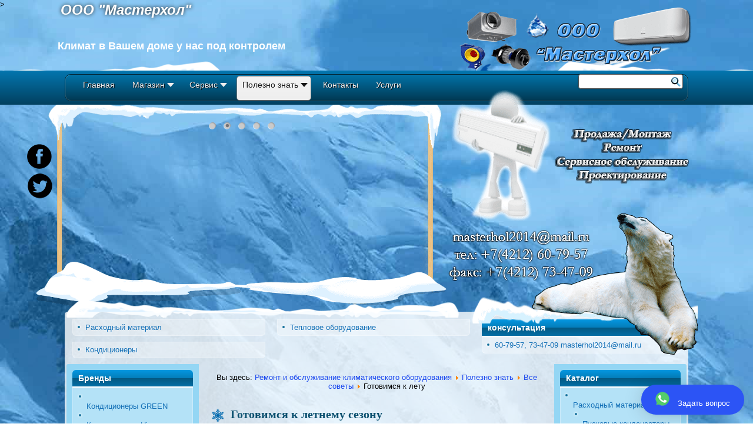

--- FILE ---
content_type: text/html; charset=utf-8
request_url: https://masterholl.ru/polezno-znat/masterkhol-v-khabarovske/gotovimsya-k-letu
body_size: 18170
content:



<!DOCTYPE html>



<html dir="ltr" lang="ru-ru">



<head>



    <base href="https://masterholl.ru/polezno-znat/masterkhol-v-khabarovske/gotovimsya-k-letu" />
	<meta http-equiv="content-type" content="text/html; charset=utf-8" />
	<meta name="keywords" content="прайс, обслуживание, ремонт, кондиционер, сплит система, заправка, фреон, конденсат" />
	<meta name="rights" content="ООО &quot;Мастерхол&quot; " />
	<meta name="author" content="Мастерхол" />
	<meta name="description" content="Обслуживание кондиционеров нужно ли. Прайс услуг по ремонту сплит систем" />
	<meta name="generator" content="Joomla! - Open Source Content Management" />
	<title>Мастерхол Хабаровск - обслуживание кондиционера перед летним сезоном</title>
	<link href="/templates/dd_snowboard_46/favicon.ico" rel="shortcut icon" type="image/vnd.microsoft.icon" />
	<link href="/components/com_jcomments/tpl//style.css" rel="stylesheet" type="text/css" />
	<link href="/media/plg_system_jcemediabox/css/jcemediabox.min.css?7d30aa8b30a57b85d658fcd54426884a" rel="stylesheet" type="text/css" />
	<link href="/components/com_virtuemart/assets/css/vm-ltr-common.css?vmver=7c649266" rel="stylesheet" type="text/css" />
	<link href="/components/com_virtuemart/assets/css/vm-ltr-site.css?vmver=7c649266" rel="stylesheet" type="text/css" />
	<link href="/components/com_virtuemart/assets/css/vm-ltr-reviews.css?vmver=7c649266" rel="stylesheet" type="text/css" />
	<link href="/components/com_virtuemart/assets/css/jquery.fancybox-1.3.4.css?vmver=7c649266" rel="stylesheet" type="text/css" />
	<link href="/modules/mod_maximenuck/themes/css3megamenu/css/maximenuck.php?monid=maximenuck114" rel="stylesheet" type="text/css" />
	<link href="/modules/mod_maximenuck/templatelayers/beez3-position1.css" rel="stylesheet" type="text/css" />
	<link href="/modules/mod_maximenuck/themes/custom/css/maximenuck_maximenuck110.css" rel="stylesheet" type="text/css" />
	<link href="https://masterholl.ru/modules/mod_ebwhatsappchat/assets/css/whatapp_style.css" rel="stylesheet" type="text/css" />
	<style type="text/css">
@media screen and (max-width: 524px) {#maximenuck114 .maximenumobiletogglericonck {display: block !important;font-size: 33px !important;text-align: right !important;padding-top: 10px !important;}#maximenuck114 .maximenumobiletogglerck + ul.maximenuck {display: none !important;}#maximenuck114 .maximenumobiletogglerck:checked + ul.maximenuck {display: block !important;}}@media screen and (max-width: 524px) {div#maximenuck114 ul.maximenuck li.maximenuck.nomobileck, div#maximenuck114 .maxipushdownck ul.maximenuck2 li.maximenuck.nomobileck { display: none !important; }}@media screen and (min-width: 525px) {div#maximenuck114 ul.maximenuck li.maximenuck.nodesktopck, div#maximenuck114 .maxipushdownck ul.maximenuck2 li.maximenuck.nodesktopck { display: none !important; }}#maximenuck114 .maximenuck-toggler-anchor {
	height: 0;
	opacity: 0;
	overflow: hidden;
	display: none;
}div#maximenuck110 .titreck-text {
	flex: 1;
}

div#maximenuck110 .maximenuck.rolloveritem  img {
	display: none !important;
}@media screen and (max-width: 640px) {#maximenuck110 .maximenumobiletogglericonck {display: block !important;font-size: 33px !important;text-align: right !important;padding-top: 10px !important;}#maximenuck110 .maximenumobiletogglerck + ul.maximenuck {display: none !important;}#maximenuck110 .maximenumobiletogglerck:checked + ul.maximenuck {display: block !important;}div#maximenuck110 .maximenuck-toggler-anchor {display: block;}}
@media screen and (max-width: 640px) {div#maximenuck110 ul.maximenuck li.maximenuck.nomobileck, div#maximenuck110 .maxipushdownck ul.maximenuck2 li.maximenuck.nomobileck { display: none !important; }
	div#maximenuck110.maximenuckh {
        height: auto !important;
    }
	
	div#maximenuck110.maximenuckh li.maxiFancybackground {
		display: none !important;
	}

    div#maximenuck110.maximenuckh ul:not(.noresponsive) {
        height: auto !important;
        padding-left: 0 !important;
        /*padding-right: 0 !important;*/
    }

    div#maximenuck110.maximenuckh ul:not(.noresponsive) li {
        float :none !important;
        width: 100% !important;
		box-sizing: border-box;
        /*padding-right: 0 !important;*/
		padding-left: 0 !important;
		padding-right: 0 !important;
        margin-right: 0 !important;
    }

    div#maximenuck110.maximenuckh ul:not(.noresponsive) li > div.floatck {
        width: 100% !important;
		box-sizing: border-box;
		right: 0 !important;
		left: 0 !important;
		margin-left: 0 !important;
		position: relative !important;
		/*display: none;
		height: auto !important;*/
    }
	
	div#maximenuck110.maximenuckh ul:not(.noresponsive) li:hover > div.floatck {
		position: relative !important;
		margin-left: 0 !important;
    }

    div#maximenuck110.maximenuckh ul:not(.noresponsive) div.floatck div.maximenuck2 {
        width: 100% !important;
    }

    div#maximenuck110.maximenuckh ul:not(.noresponsive) div.floatck div.floatck {
        width: 100% !important;
        margin: 20px 0 0 0 !important;
    }
	
	div#maximenuck110.maximenuckh ul:not(.noresponsive) div.floatck div.maxidrop-main {
        width: 100% !important;
    }

    div#maximenuck110.maximenuckh ul:not(.noresponsive) li.maximenucklogo img {
        display: block !important;
        margin-left: auto !important;
        margin-right: auto !important;
        float: none !important;
    }
	
	
	/* for vertical menu  */
	div#maximenuck110.maximenuckv {
        height: auto !important;
    }
	
	div#maximenuck110.maximenuckh li.maxiFancybackground {
		display: none !important;
	}

    div#maximenuck110.maximenuckv ul:not(.noresponsive) {
        height: auto !important;
        padding-left: 0 !important;
        /*padding-right: 0 !important;*/
    }

    div#maximenuck110.maximenuckv ul:not(.noresponsive) li {
        float :none !important;
        width: 100% !important;
        /*padding-right: 0 !important;*/
		padding-left: 0 !important;
        margin-right: 0 !important;
    }

    div#maximenuck110.maximenuckv ul:not(.noresponsive) li > div.floatck {
        width: 100% !important;
		right: 0 !important;
		margin-left: 0 !important;
		margin-top: 0 !important;
		position: relative !important;
		left: 0 !important;
		/*display: none;
		height: auto !important;*/
    }
	
	div#maximenuck110.maximenuckv ul:not(.noresponsive) li:hover > div.floatck {
		position: relative !important;
		margin-left: 0 !important;
    }

    div#maximenuck110.maximenuckv ul:not(.noresponsive) div.floatck div.maximenuck2 {
        width: 100% !important;
    }

    div#maximenuck110.maximenuckv ul:not(.noresponsive) div.floatck div.floatck {
        width: 100% !important;
        margin: 20px 0 0 0 !important;
    }
	
	div#maximenuck110.maximenuckv ul:not(.noresponsive) div.floatck div.maxidrop-main {
        width: 100% !important;
    }

    div#maximenuck110.maximenuckv ul:not(.noresponsive) li.maximenucklogo img {
        display: block !important;
        margin-left: auto !important;
        margin-right: auto !important;
        float: none !important;
    }
}
	
@media screen and (min-width: 641px) {
	div#maximenuck110 ul.maximenuck li.maximenuck.nodesktopck, div#maximenuck110 .maxipushdownck ul.maximenuck2 li.maximenuck.nodesktopck { display: none !important; }
}/*---------------------------------------------
---	 WCAG				                ---
----------------------------------------------*/
#maximenuck110.maximenuck-wcag-active .maximenuck-toggler-anchor ~ ul {
    display: block !important;
}

#maximenuck110 .maximenuck-toggler-anchor {
	height: 0;
	opacity: 0;
	overflow: hidden;
	display: none;
}
	</style>
	<script type="application/json" class="joomla-script-options new">{"csrf.token":"fb80627264c0f778a2d6306b40a0e50c","system.paths":{"root":"","base":""},"system.keepalive":{"interval":840000,"uri":"\/component\/ajax\/?format=json"}}</script>
	<script src="/media/jui/js/jquery.min.js?eca903f4c443560f737a798845410717" type="text/javascript"></script>
	<script src="/media/jui/js/jquery-noconflict.js?eca903f4c443560f737a798845410717" type="text/javascript"></script>
	<script src="/media/jui/js/jquery-migrate.min.js?eca903f4c443560f737a798845410717" type="text/javascript"></script>
	<script src="/media/jui/js/bootstrap.min.js?eca903f4c443560f737a798845410717" type="text/javascript"></script>
	<script src="/media/system/js/core.js?eca903f4c443560f737a798845410717" type="text/javascript"></script>
	<script src="/media/system/js/caption.js?eca903f4c443560f737a798845410717" type="text/javascript"></script>
	<script src="/media/plg_system_jcemediabox/js/jcemediabox.min.js?7d30aa8b30a57b85d658fcd54426884a" type="text/javascript"></script>
	<!--[if lt IE 9]><script src="/media/system/js/polyfill.event.js?eca903f4c443560f737a798845410717" type="text/javascript"></script><![endif]-->
	<script src="/media/system/js/keepalive.js?eca903f4c443560f737a798845410717" type="text/javascript"></script>
	<script src="/components/com_virtuemart/assets/js/jquery-ui.min.js?vmver=1.13.2" type="text/javascript"></script>
	<script src="/components/com_virtuemart/assets/js/jquery.ui.autocomplete.html.js" type="text/javascript"></script>
	<script src="/components/com_virtuemart/assets/js/jquery.noconflict.js" async="async" type="text/javascript"></script>
	<script src="/components/com_virtuemart/assets/js/fancybox/jquery.fancybox-1.3.4.2.pack.js?vmver=1.3.4.2" type="text/javascript"></script>
	<script src="/components/com_virtuemart/assets/js/vmprices.js?vmver=7c649266" type="text/javascript"></script>
	<script src="/media/jui/js/jquery.ui.core.min.js?eca903f4c443560f737a798845410717" type="text/javascript"></script>
	<script src="/modules/mod_maximenuck/assets/maximenuck.v8.js" type="text/javascript"></script>
	<script src="/modules/mod_maximenuck/assets/jquery.easing.1.3.js" type="text/javascript"></script>
	<script src="/modules/mod_maximenuck/assets/maximenuck.min.js" type="text/javascript"></script>
	<script src="https://code.jquery.com/jquery-1.12.4.min.js" type="text/javascript"></script>
	<script src="https://masterholl.ru/modules/mod_ebwhatsappchat/assets/js/jquery-noconflict.js" type="text/javascript"></script>
	<script type="text/javascript">
jQuery(function($){ initTooltips(); $("body").on("subform-row-add", initTooltips); function initTooltips (event, container) { container = container || document;$(container).find(".hasTooltip").tooltip({"html": true,"container": "body"});} });jQuery(function($) {
			 $('.hasTip').each(function() {
				var title = $(this).attr('title');
				if (title) {
					var parts = title.split('::', 2);
					var mtelement = document.id(this);
					mtelement.store('tip:title', parts[0]);
					mtelement.store('tip:text', parts[1]);
				}
			});
			var JTooltips = new Tips($('.hasTip').get(), {"maxTitleChars": 50,"fixed": false});
		});jQuery(window).on('load',  function() {
				new JCaption('img.caption');
			});jQuery(document).ready(function(){WfMediabox.init({"base":"\/","theme":"standard","width":"","height":"","lightbox":0,"shadowbox":0,"icons":1,"overlay":1,"overlay_opacity":0.80000000000000004,"overlay_color":"#000000","transition_speed":500,"close":2,"labels":{"close":"Close","next":"Next","previous":"Previous","cancel":"Cancel","numbers":"{{numbers}}","numbers_count":"{{current}} of {{total}}","download":"Download"},"swipe":true,"expand_on_click":true});});//<![CDATA[ 
if (typeof Virtuemart === "undefined"){
	var Virtuemart = {};}
var vmSiteurl = 'https://masterholl.ru/' ;
Virtuemart.vmSiteurl = vmSiteurl;
var vmLang = '&lang=ru';
Virtuemart.vmLang = vmLang; 
var vmLangTag = 'ru';
Virtuemart.vmLangTag = vmLangTag;
var Itemid = "";
Virtuemart.addtocart_popup = "1" ; 
var vmCartError = Virtuemart.vmCartError = "COM_VIRTUEMART_MINICART_ERROR_JS";
var usefancy = true; //]]>
jQuery(document).ready(function(jQuery){jQuery('#maximenuck114').DropdownMaxiMenu({fxtransition : 'jswing',dureeIn : 0,dureeOut : 100,menuID : 'maximenuck114',testoverflow : '0',orientation : 'vertical',behavior : 'mouseover',opentype : 'open',fxdirection : 'normal',directionoffset1 : '30',directionoffset2 : '30',showactivesubitems : '1',ismobile : 0,menuposition : '0',effecttype : 'dropdown',topfixedeffect : '1',topfixedoffset : '',clickclose : '0',fxduration : 400});});jQuery(document).ready(function(){new Maximenuck('#maximenuck110', {fxtransition : 'linear',dureeIn : 0,dureeOut : 200,menuID : 'maximenuck110',testoverflow : '0',orientation : 'horizontal',behavior : 'mouseover',opentype : 'open',fxdirection : 'normal',directionoffset1 : '30',directionoffset2 : '30',showactivesubitems : '0',ismobile : 0,menuposition : '0',effecttype : 'dropdown',topfixedeffect : '1',topfixedoffset : '',clickclose : '0',closeclickoutside : '0',fxduration : 400});});jQuery(document).ready(function(){new FancyMaximenuck('#maximenuck110', {fancyTransition : 'linear',fancyDuree : 500});});
	</script>
	<script src="//vk.com/js/api/openapi.js?167"></script>




    <link rel="stylesheet" href="/templates/system/css/system.css" />



    <link rel="stylesheet" href="/templates/system/css/general.css" />



    <meta name="viewport" content="initial-scale = 1.0, maximum-scale = 1.0, user-scalable = no, width = device-width" />







    <!--[if lt IE 9]><script src="https://html5shiv.googlecode.com/svn/trunk/html5.js"></script><![endif]-->



    <link rel="stylesheet" href="/templates/dd_snowboard_46/css/template.css" media="screen" type="text/css" />



    <!--[if lte IE 7]><link rel="stylesheet" href="/templates/dd_snowboard_46/css/template.ie7.css" media="screen" /><![endif]-->



    <link rel="stylesheet" href="/templates/dd_snowboard_46/css/template.responsive.css" media="all" type="text/css" />



<link rel="stylesheet" type="text/css" href="http://fonts.googleapis.com/css?family=Audiowide&amp;subset=latin" />







<link rel="shortcut icon" href="/templates/dd_snowboard_46/favicon.ico" type="image/x-icon" />



    <script>if ('undefined' != typeof jQuery) document._artxJQueryBackup = jQuery;</script>



    <script src="/templates/dd_snowboard_46/jquery.js"></script>



    <script>jQuery.noConflict();</script>







    <script src="/templates/dd_snowboard_46/script.js"></script>



    <script src="/templates/dd_snowboard_46/script.responsive.js"></script>



    <script src="/templates/dd_snowboard_46/modules.js"></script>



    


    <script>if (document._artxJQueryBackup) jQuery = document._artxJQueryBackup;</script>



       <!--slideshow header start-->







<link rel="stylesheet" href="/templates/dd_snowboard_46/themes/default/default.css" type="text/css" media="screen" />



<link rel="stylesheet" href="/templates/dd_snowboard_46/css/nivo-slider.css" type="text/css" media="screen" />



<link rel="stylesheet" href="/templates/dd_snowboard_46/css/style.css" type="text/css" media="screen" />



<script type="text/javascript" src="/templates/dd_snowboard_46/js/jquery-1.6.1.min.js"></script>



<script type="text/javascript" src="/templates/dd_snowboard_46/js/jquery.nivo.slider.pack.js"></script>



<script type="text/javascript">



 var $j = jQuery.noConflict();



 jQuery(document).ready(function ($){



 $j("#slider").nivoSlider(



); });



 </script>



<!--slideshow header end-->






</head>



<body>



<!--License Number :License Number-->













<div id="dd-main">



<header class="dd-header">






    <div class="dd-shapes">



        <div class="dd-object2106746857"></div>



<div class="dd-object110418478">  <!--slideshow image-->



                        <!--1000px/311px-->



<div id="wrapper">



<div class="slider-wrapper theme-default">







            <div id="slider" class="nivoSlider">







<img src="/templates/dd_snowboard_46/images/slideshow/1.jpg" alt="foto1"/>



<img src="/templates/dd_snowboard_46/images/slideshow/2.jpg" alt="foto2"/>



<img src="/templates/dd_snowboard_46/images/slideshow/3.jpg" alt="foto3"/>



<img src="/templates/dd_snowboard_46/images/slideshow/4.jpg" alt="foto4"/>



<img src="/templates/dd_snowboard_46/images/slideshow/5.jpg" alt="foto5"/>







</div>



</div>



</div>











<br><br>



<!-- end slideshow image--></div>



<div class="dd-object1986650755"></div>



<div class="dd-object1954401016"></div>



<div class="dd-object2056210376"></div>



<div class="dd-object1698413040"></div>







            </div>







<h1 class="dd-headline">



    <a href="/">ООО "Мастерхол"</a>



</h1>



<h2 class="dd-slogan">Климат в Вашем доме у нас под контролем</h2>











<div class="dd-textblock dd-textblock-1954962918">



        <div class="dd-textblock-1954962918-text-container">



        <div class="dd-textblock-1954962918-text"><a href="https://www.facebook.com/masterhol/" target="_blank" class="dd-facebook-tag-icon"></a></div>  


  </div>







</div>><div class="dd-textblock dd-textblock-2004913695">



        <div class="dd-textblock-2004913695-text-container">



        <div class="dd-textblock-2004913695-text"><a href="/" target="_blank" class="dd-twitter-tag-icon"></a></div>


    </div>















</div>



<a class="dd-logo dd-logo-231871004">



    <img src="/templates/dd_snowboard_46/images/logo-231871004.png" alt="" />



</a>



<div class="dd-textblock dd-object995499080">



    <form class="dd-search" name="Search" action="/index.php" method="post">



    <input type="text" value="" name="searchword" />



        <input type="hidden" name="task" value="search" />



<input type="hidden" name="option" value="com_search" />



<input type="submit" value="" name="search" class="dd-search-button" />



        </form>



</div>






<nav class="dd-nav">



    <div class="dd-nav-inner">













<!-- debut Maximenu CK -->
	<div class="maximenuckh ltr" id="maximenuck110" style="z-index:10;">
			<label for="maximenuck110-maximenumobiletogglerck" class="maximenumobiletogglericonck" style="display:none;">&#x2261;</label><a href="#" class="maximenuck-toggler-anchor" aria-label="Open menu" >Open menu</a><input id="maximenuck110-maximenumobiletogglerck" class="maximenumobiletogglerck" type="checkbox" style="display:none;"/>			<ul itemscope itemtype="https://www.schema.org/SiteNavigationElement" class=" maximenuck">
				<li itemprop="name" data-level="1" class="maximenuck item112 first level1 " style="z-index : 12000;" ><a itemprop="url"  data-hover="Главная" class="maximenuck " href="/"><span class="titreck"  data-hover="Главная"><span class="titreck-text"><span class="titreck-title">Главная</span></span></span></a>
		</li><li itemprop="name" data-level="1" class="maximenuck item111 parent level1 " style="z-index : 11999;" ><a itemprop="url"  data-hover="Магазин" class="maximenuck " href="/magazin"><span class="titreck"  data-hover="Магазин"><span class="titreck-text"><span class="titreck-title">Магазин</span></span></span></a>
	<div class="floatck" style=""><div class="maxidrop-main" style=""><div class="maximenuck2 first " >
	<ul class="maximenuck2"><li itemprop="name" data-level="2" class="maximenuck item122 first parent level2 " style="z-index : 11998;" ><a itemprop="url"  data-hover="Кондиционеры" class="maximenuck " href="/magazin/konditsionery"><span class="titreck"  data-hover="Кондиционеры"><span class="titreck-text"><span class="titreck-title">Кондиционеры</span></span></span></a>
	<div class="floatck" style=""><div class="maxidrop-main" style=""><div class="maximenuck2 first " >
	<ul class="maximenuck2"><li itemprop="name" data-level="3" class="maximenuck item206 first level3 " style="z-index : 11997;" ><a itemprop="url"  data-hover="Бытовые, настенные" class="maximenuck " href="/magazin/konditsionery/kentatsu" title="Купить кондиционер Kentatsu"><span class="titreck"  data-hover="Бытовые, настенные"><span class="titreck-text"><span class="titreck-title">Бытовые, настенные</span></span></span></a>
		</li><li itemprop="name" data-level="3" class="maximenuck item797 level3 " style="z-index : 11996;" ><a itemprop="url"  data-hover="Напольные сплит системы" class="maximenuck " href="/magazin/konditsionery/napolnye-konditsionery"><span class="titreck"  data-hover="Напольные сплит системы"><span class="titreck-text"><span class="titreck-title">Напольные сплит системы</span></span></span></a>
		</li><li itemprop="name" data-level="3" class="maximenuck item207 level3 " style="z-index : 11995;" ><a itemprop="url"  data-hover="Канальные сплит системы" class="maximenuck " href="/magazin/konditsionery/konditsioner-hisense"><span class="titreck"  data-hover="Канальные сплит системы"><span class="titreck-text"><span class="titreck-title">Канальные сплит системы</span></span></span></a>
		</li><li itemprop="name" data-level="3" class="maximenuck item250 level3 " style="z-index : 11994;" ><a itemprop="url"  data-hover="Кассетные сплит системы" class="maximenuck " href="/magazin/konditsionery/konditsionery-roda"><span class="titreck"  data-hover="Кассетные сплит системы"><span class="titreck-text"><span class="titreck-title">Кассетные сплит системы</span></span></span></a>
		</li><li itemprop="name" data-level="3" class="maximenuck item287 last level3 " style="z-index : 11993;" ><a itemprop="url"  data-hover="Колонные сплит системы" class="maximenuck " href="/magazin/konditsionery/ballu-serii-olimpic"><span class="titreck"  data-hover="Колонные сплит системы"><span class="titreck-text"><span class="titreck-title">Колонные сплит системы</span></span></span></a>
	</li>
	</ul>
	</div></div></div>
	</li><li itemprop="name" data-level="2" class="maximenuck item722 parent level2 " style="z-index : 11992;" ><a itemprop="url"  data-hover="Тепловое оборудование" class="maximenuck " href="/magazin/teplo"><span class="titreck"  data-hover="Тепловое оборудование"><span class="titreck-text"><span class="titreck-title">Тепловое оборудование</span></span></span></a>
	<div class="floatck" style=""><div class="maxidrop-main" style=""><div class="maximenuck2 first " >
	<ul class="maximenuck2"><li itemprop="name" data-level="3" class="maximenuck item721 first level3 " style="z-index : 11991;" ><a itemprop="url"  data-hover="Конвектора" class="maximenuck " href="/magazin/teplo/konvektora"><span class="titreck"  data-hover="Конвектора"><span class="titreck-text"><span class="titreck-title">Конвектора</span></span></span></a>
		</li><li itemprop="name" data-level="3" class="maximenuck item723 last level3 " style="z-index : 11990;" ><a itemprop="url"  data-hover="Тепловые завесы" class="maximenuck " href="/magazin/teplo/teplovye-zavesy"><span class="titreck"  data-hover="Тепловые завесы"><span class="titreck-text"><span class="titreck-title">Тепловые завесы</span></span></span></a>
	</li>
	</ul>
	</div></div></div>
	</li><li itemprop="name" data-level="2" class="maximenuck item123 parent level2 " style="z-index : 11989;" ><a itemprop="url"  data-hover="Расходный материал" class="maximenuck " href="/magazin/raskhodnik"><span class="titreck"  data-hover="Расходный материал"><span class="titreck-text"><span class="titreck-title">Расходный материал</span></span></span></a>
	<div class="floatck" style=""><div class="maxidrop-main" style=""><div class="maximenuck2 first " >
	<ul class="maximenuck2"><li itemprop="name" data-level="3" class="maximenuck item616 first level3 " style="z-index : 11988;" ><a itemprop="url"  data-hover="Фреон, хладон" class="maximenuck " href="/magazin/raskhodnik/freon-khladon" title="Купить фреон в Хабаровске"><span class="titreck"  data-hover="Фреон, хладон"><span class="titreck-text"><span class="titreck-title">Фреон, хладон</span></span></span></a>
		</li><li itemprop="name" data-level="3" class="maximenuck item984 level3 " style="z-index : 11987;" ><a itemprop="url"  data-hover="Медная труба" class="maximenuck " href="/magazin/raskhodnik/alyuminievaya-truba" target="_blank" ><span class="titreck"  data-hover="Медная труба"><span class="titreck-text"><span class="titreck-title">Медная труба</span></span></span></a>
		</li><li itemprop="name" data-level="3" class="maximenuck item725 level3 " style="z-index : 11986;" ><a itemprop="url"  data-hover="Труба алюминиевая" class="maximenuck " href="/magazin/raskhodnik/truba-aluminiy"><span class="titreck"  data-hover="Труба алюминиевая"><span class="titreck-text"><span class="titreck-title">Труба алюминиевая</span></span></span></a>
		</li><li itemprop="name" data-level="3" class="maximenuck item985 level3 " style="z-index : 11985;" ><a itemprop="url"  data-hover="Кронштейны" class="maximenuck " href="/magazin/raskhodnik/kronshtejny"><span class="titreck"  data-hover="Кронштейны"><span class="titreck-text"><span class="titreck-title">Кронштейны</span></span></span></a>
		</li><li itemprop="name" data-level="3" class="maximenuck item986 level3 " style="z-index : 11984;" ><a itemprop="url"  data-hover="Изоляция для труб" class="maximenuck " href="/magazin/raskhodnik/izolyatsiya-dlya-trub"><span class="titreck"  data-hover="Изоляция для труб"><span class="titreck-text"><span class="titreck-title">Изоляция для труб</span></span></span></a>
		</li><li itemprop="name" data-level="3" class="maximenuck item1035 last level3 " style="z-index : 11983;" ><a itemprop="url"  data-hover="Пусковой конденсатор" class="maximenuck " href="/magazin/raskhodnik/puskovoj-kondensator" title="пусковой конденсатор для ремонта бытовой техники"><span class="titreck"  data-hover="Пусковой конденсатор"><span class="titreck-text"><span class="titreck-title">Пусковой конденсатор</span></span></span></a>
	</li>
	</ul>
	</div></div></div>
	</li><li itemprop="name" data-level="2" class="maximenuck item203 level2 " style="z-index : 11982;" ><a itemprop="url"  data-hover="Производители" class="maximenuck " href="/magazin/proizvoditeli"><span class="titreck"  data-hover="Производители"><span class="titreck-text"><span class="titreck-title">Производители</span></span></span></a>
		</li><li itemprop="name" data-level="2" class="maximenuck item823 last level2 " style="z-index : 11981;" ><a itemprop="url"  data-hover="Холодильное оборудование" class="maximenuck " href="/magazin/kholodilnoe-oborudovanie"><span class="titreck"  data-hover="Холодильное оборудование"><span class="titreck-text"><span class="titreck-title">Холодильное оборудование</span></span></span></a>
	</li>
	</ul>
	</div></div></div>
	</li><li itemprop="name" data-level="1" class="maximenuck item121 parent level1 " style="z-index : 11980;" ><a itemprop="url"  data-hover="Сервис" class="maximenuck " href="/servis"><span class="titreck"  data-hover="Сервис"><span class="titreck-text"><span class="titreck-title">Сервис</span></span></span></a>
	<div class="floatck" style=""><div class="maxidrop-main" style=""><div class="maximenuck2 first " >
	<ul class="maximenuck2"><li itemprop="name" data-level="2" class="maximenuck item177 first level2 " style="z-index : 11979;" ><a itemprop="url"  data-hover="Ремонт" class="maximenuck " href="/servis/remont"><span class="titreck"  data-hover="Ремонт"><span class="titreck-text"><span class="titreck-title">Ремонт</span></span></span></a>
		</li><li itemprop="name" data-level="2" class="maximenuck item178 level2 " style="z-index : 11978;" ><a itemprop="url"  data-hover="Монтажные работы" class="maximenuck " href="/servis/montazhnye-raboty"><span class="titreck"  data-hover="Монтажные работы"><span class="titreck-text"><span class="titreck-title">Монтажные работы</span></span></span></a>
		</li><li itemprop="name" data-level="2" class="maximenuck item179 level2 " style="z-index : 11977;" ><a itemprop="url"  data-hover="Обслуживание и сервис" class="maximenuck " href="/servis/obsluzhivanie-i-servis"><span class="titreck"  data-hover="Обслуживание и сервис"><span class="titreck-text"><span class="titreck-title">Обслуживание и сервис</span></span></span></a>
		</li><li itemprop="name" data-level="2" class="maximenuck item180 level2 " style="z-index : 11976;" ><a itemprop="url"  data-hover="Пуско-наладочная работа" class="maximenuck " href="/servis/pusko-naladochnaya-rabota"><span class="titreck"  data-hover="Пуско-наладочная работа"><span class="titreck-text"><span class="titreck-title">Пуско-наладочная работа</span></span></span></a>
		</li><li itemprop="name" data-level="2" class="maximenuck item795 level2 " style="z-index : 11975;" ><a itemprop="url"  data-hover="Демонтаж кондиционера" class="maximenuck " href="/servis/demontazh-konditsionera"><span class="titreck"  data-hover="Демонтаж кондиционера"><span class="titreck-text"><span class="titreck-title">Демонтаж кондиционера</span></span></span></a>
		</li><li itemprop="name" data-level="2" class="maximenuck item822 parent last level2 " style="z-index : 11974;" ><a itemprop="url"  data-hover="Ремонт холодильного оборудования" class="maximenuck " href="/servis/remont-kholodilnogo-oborudovaniya"><span class="titreck"  data-hover="Ремонт холодильного оборудования"><span class="titreck-text"><span class="titreck-title">Ремонт холодильного оборудования</span></span></span></a>
	<div class="floatck" style=""><div class="maxidrop-main" style=""><div class="maximenuck2 first " >
	<ul class="maximenuck2"><li itemprop="name" data-level="3" class="maximenuck item798 first last level3 " style="z-index : 11973;" ><a itemprop="url"  data-hover="Ремонт холодильных машин" class="maximenuck " href="/servis/remont-kholodilnogo-oborudovaniya/remont-kholodilnykh-mashin"><span class="titreck"  data-hover="Ремонт холодильных машин"><span class="titreck-text"><span class="titreck-title">Ремонт холодильных машин</span></span></span></a>
	</li>
	</ul>
	</div></div></div>
	</li>
	</ul>
	</div></div></div>
	</li><li itemprop="name" data-level="1" class="maximenuck item125 active parent level1 " style="z-index : 11972;" ><a itemprop="url"  data-hover="Полезно знать" class="maximenuck " href="/polezno-znat"><span class="titreck"  data-hover="Полезно знать"><span class="titreck-text"><span class="titreck-title">Полезно знать</span></span></span></a>
	<div class="floatck" style=""><div class="maxidrop-main" style=""><div class="maximenuck2 first " >
	<ul class="maximenuck2"><li itemprop="name" data-level="2" class="maximenuck item264 active first parent level2 " style="z-index : 11971;" ><a itemprop="url"  data-hover="Все советы" class="maximenuck " href="/polezno-znat/masterkhol-v-khabarovske"><span class="titreck"  data-hover="Все советы"><span class="titreck-text"><span class="titreck-title">Все советы</span></span></span></a>
	<div class="floatck" style=""><div class="maxidrop-main" style=""><div class="maximenuck2 first " >
	<ul class="maximenuck2"><li itemprop="name" data-level="3" class="maximenuck item285 first level3 " style="z-index : 11970;" ><a itemprop="url"  data-hover="Выбор кондиционера" class="maximenuck " href="/polezno-znat/masterkhol-v-khabarovske/vybor-konditsionera"><span class="titreck"  data-hover="Выбор кондиционера"><span class="titreck-text"><span class="titreck-title">Выбор кондиционера</span></span></span></a>
		</li><li itemprop="name" data-level="3" class="maximenuck item286 level3 " style="z-index : 11969;" ><a itemprop="url"  data-hover="Таблицы переводов" class="maximenuck " href="/polezno-znat/masterkhol-v-khabarovske/tablitsy-perevodov"><span class="titreck"  data-hover="Таблицы переводов"><span class="titreck-text"><span class="titreck-title">Таблицы переводов</span></span></span></a>
		</li><li itemprop="name" data-level="3" class="maximenuck item842 current active level3 " style="z-index : 11968;" ><a itemprop="url"  data-hover="Готовимся к лету" class="maximenuck " href="/polezno-znat/masterkhol-v-khabarovske/gotovimsya-k-letu" title="полезные статьи про кондиционер"><span class="titreck"  data-hover="Готовимся к лету"><span class="titreck-text"><span class="titreck-title">Готовимся к лету</span></span></span></a>
		</li><li itemprop="name" data-level="3" class="maximenuck item843 last level3 " style="z-index : 11967;" ><a itemprop="url"  data-hover="Виды кондиционеров" class="maximenuck " href="/polezno-znat/masterkhol-v-khabarovske/vidy-konditsionerov"><span class="titreck"  data-hover="Виды кондиционеров"><span class="titreck-text"><span class="titreck-title">Виды кондиционеров</span></span></span></a>
	</li>
	</ul>
	</div></div></div>
	</li><li itemprop="name" data-level="2" class="maximenuck item265 level2 " style="z-index : 11966;" ><a itemprop="url"  data-hover="Резюме Мастерхол " class="maximenuck " href="/polezno-znat/rezyume-masterkhol"><span class="titreck"  data-hover="Резюме Мастерхол "><span class="titreck-text"><span class="titreck-title">Резюме Мастерхол </span></span></span></a>
		</li><li itemprop="name" data-level="2" class="maximenuck item124 level2 " style="z-index : 11965;" ><a itemprop="url"  data-hover="Услуги Мастерхола" class="maximenuck " href="/polezno-znat/uslugi-masterkhola"><span class="titreck"  data-hover="Услуги Мастерхола"><span class="titreck-text"><span class="titreck-title">Услуги Мастерхола</span></span></span></a>
		</li><li itemprop="name" data-level="2" class="maximenuck item596 last level2 " style="z-index : 11964;" ><a itemprop="url"  data-hover="Карта сайта" class="maximenuck " href="/polezno-znat/karta-sajta"><span class="titreck"  data-hover="Карта сайта"><span class="titreck-text"><span class="titreck-title">Карта сайта</span></span></span></a>
	</li>
	</ul>
	</div></div></div>
	</li><li itemprop="name" data-level="1" class="maximenuck item135 level1 " style="z-index : 11963;" ><a itemprop="url"  data-hover="Контакты" class="maximenuck " href="/kontakt" target="_blank"  title="Мой профиль"><span class="titreck"  data-hover="Контакты"><span class="titreck-text"><span class="titreck-title">Контакты</span></span></span></a>
		</li><li itemprop="name" data-level="1" class="maximenuck item921 last level1 " style="z-index : 11962;" ><a itemprop="url"  data-hover="Услуги" class="maximenuck " href="/uslugi" title="     window.dataLayer = window.dataLayer || [];   function gtag(){dataLayer.push(arguments);}   gtag('js', new Date());    gtag('config', 'UA-115313144-1'); "><span class="titreck"  data-hover="Услуги"><span class="titreck-text"><span class="titreck-title">Услуги</span></span></span></a></li>            </ul>
    </div>
    <!-- fin maximenuCK -->

<!-- begin nostyle -->
<div class="dd-nostyle">

<!-- begin nostyle content -->
<style type="text/css">
			.whatsappchat_156.is-bottom_right .popup-section .popup .myPopup_156::after {  border-color: #2c54f5 transparent transparent transparent; }
		.whatsappchat .popup-section h3 { color: #ffffff }
</style>
		<div class="is_bottom_right whatsappchat_156 whatsappchat is-bottom_right">
			<div class="popup-section">
				<div class="popup">
												<span class="help_btn_156 help-you-btn" style="background-color: #2c54f5; color: #ffffff">
					    	<img src="https://masterholl.ru/modules/mod_ebwhatsappchat/assets/images/whatsapp_icon_2.png"  class="is-analytics" id="text_iconimg" alt="WhatsApp" />			                Задать вопрос					    </span>
															    <span class="myPopup_156 popuptext" id="myPopup">
				      <div class="popup-box">
				        <div class="popup-top" style="background-color: #2c54f5; color: #ffffff">
				        							          <div class="image">
						            <img src="/images/vopros.jpg" >
						          </div>
						          <div class="content">						          	
						            	<span class="name">Татьяна</span>																          </div>
						    							<div class="close_pop_wtc">
								<svg viewBox="0 0 40 40" fill="none" xmlns="http://www.w3.org/2000/svg><circle cx="20" cy="20" r="20" fill="rgb(146, 148, 150)"></circle><path d="M26.2997 13.71C25.9097 13.32 25.2797 13.32 24.8897 13.71L19.9997 18.59L15.1097 13.7C14.7197 13.31 14.0897 13.31 13.6997 13.7C13.3097 14.09 13.3097 14.72 13.6997 15.11L18.5897 20L13.6997 24.89C13.3097 25.28 13.3097 25.91 13.6997 26.3C14.0897 26.69 14.7197 26.69 15.1097 26.3L19.9997 21.41L24.8897 26.3C25.2797 26.69 25.9097 26.69 26.2997 26.3C26.6897 25.91 26.6897 25.28 26.2997 24.89L21.4097 20L26.2997 15.11C26.6797 14.73 26.6797 14.09 26.2997 13.71Z" fill="rgb(43, 43, 43)"></path></svg>
							</div>
				        </div>
				        				        <div class="chat-content">
				          <div class="message">
				            <p>Здравствуйте, чем мы можем Вам помочь?</p>				          </div>
				        </div>
				    					        <div class="response">
				          <input type="text" name="text" id="response_text_156" placeholder="Write a response" aria-label="Write a response" >
				          <a href="javascript:void(0);" class="submit_btn_156 send_btn" aria-label="Submit Your Response" ><img src="https://masterholl.ru/modules/mod_ebwhatsappchat/assets/images/send-img.png"></a>
				        </div>

				      </div>
				    </span>
				</div>
			</div>
		</div>


<script>
  jQuery(".is_bottom_right .help_btn_156").click(function(){
    jQuery(".is_bottom_right .popup-section .popup .myPopup_156").toggleClass("show");
  });
  
  jQuery(".myPopup_156 .close_pop_wtc").click(function(){
    jQuery(".is_bottom_right .popup-section .popup .myPopup_156").toggleClass("show");
  });
  
</script>
<script type="text/javascript">
	jQuery( ".response .submit_btn_156" ).click(function() {
	  var r_text = jQuery('#response_text_156').val();
	  // alert(r_text);
	  if(r_text != ''){
	  	wsac_msg = r_text;
	  } else {
	  	wsac_msg = "Привет";
	  }
	  var initial_msg = "&text="+wsac_msg;
	  var initial_msg_for_phone = "?text="+wsac_msg;
	  // alert(initial_msg);
	  var phone_number = "+79635689869";
	  var open_dekstop_app = "0";
	  
	  	if( /Android|webOS|iPhone|iPad|iPod|BlackBerry|IEMobile|Opera Mini/i.test(navigator.userAgent) ) {
			if(/Opera Mini|safari|firefox/i.test(navigator.userAgent) ) 
			var href = "https://api.whatsapp.com/send?phone="+phone_number+""+initial_msg;
			else
			var href = "https://wa.me/"+phone_number+""+initial_msg;
		} else {			
			if(open_dekstop_app==1){
				var href = "https://api.whatsapp.com/send?phone="+phone_number+""+initial_msg;
			}else{
				var href = "https://web.whatsapp.com/send?phone="+phone_number+""+initial_msg;
			}
		} 
	  // alert(href);
	  window.open(href, '_blank');
	});
	
</script>
<script type="text/javascript">
	jQuery( document ).ready(function() {
		var icon_position = "bottom_right";
	    var clslng = jQuery('body').find('.is_bottom_right').length;
	    // console.log(clslng);
	    if(clslng != 0){
	    	var sum = 0;
	    	var ssum = 50;
	    	jQuery(function(){
			    jQuery(".is_bottom_right").each(function(i){
			    	
			    	if(i == 0){ sum = sum + 15;
			    	} else { sum= 35; sum += ssum; }
			    	if(icon_position == "bottom_left" || icon_position == "bottom_right"){
			    		jQuery(this).css('bottom', sum+'px');
			    	}
			    	if(icon_position == "top_left" || icon_position == "top_right"){
			    		jQuery(this).css('top', sum+'px');
			    	}
			        
			    });
			});
	    }
	});
</script>


<!-- end nostyle content -->
</div>
<!-- end nostyle -->







        </div>



    </nav>














</header>



<div class="dd-sheet clearfix">



            


<div class="dd-content-layout"><div class="dd-content-layout-row"><div class="dd-layout-cell dd-layout-sidebar-bg" style="width: 33%;"><div class="dd-block clearfix"><div class="dd-blockcontent"><ul class="menu"><li class="item-585"><a href="/raskhodnyj-material">Расходный материал</a></li></ul></div></div><div class="dd-block clearfix"><div class="dd-blockcontent"><ul class="menu"><li class="item-583"><a title="кондиционеры купить в Хабаровске" href="/klimaticheskoe-oborudovanie">Кондиционеры</a></li></ul></div></div></div><div class="dd-layout-cell dd-layout-sidebar-bg" style="width: 33%;"><div class="dd-block clearfix"><div class="dd-blockcontent"><ul class="menu"><li class="item-584"><a href="/teplovoe-oborudovanie">Тепловое оборудование</a></li></ul></div></div></div><div class="dd-layout-cell dd-layout-sidebar-bg" style="width: 34%;"><div class="dd-block clearfix"><div class="dd-blockheader"><h3 class="t">консультация</h3></div><div class="dd-blockcontent"><ul class="menu"><li class="item-1036"><a href="/60-79-57-73-47-09-masterhol2014-mail-ru">60-79-57, 73-47-09 masterhol2014@mail.ru</a></li></ul></div></div></div></div></div>


<div class="dd-layout-wrapper">



                <div class="dd-content-layout">



                    <div class="dd-content-layout-row">



                        


<div class="dd-layout-cell dd-sidebar1">



<div class="dd-block clearfix"><div class="dd-blockheader"><h3 class="t">Бренды</h3></div><div class="dd-blockcontent"><ul class="VMmenu" id="VMmenu11_30888">
	
	<li class="VmClose">
		<div>
			<a href="/magazin/konditsionery/57/кондиционеры-и-др-бытовая-техника-от-производителей/green" >Кондиционеры GREEN</a>		</div>
			</li>
	
	<li class="VmClose">
		<div>
			<a href="/magazin/konditsionery/38/кондиционеры-и-др-бытовая-техника-от-производителей/hisense" >Кондиционеры Hisense</a>		</div>
			</li>
	
	<li class="VmClose">
		<div>
			<a href="/magazin/konditsionery/51/кондиционеры-и-др-бытовая-техника-от-производителей/кондиционеры-royal-clima" >Кондиционеры ROYAL Clima </a>		</div>
			</li>
	
	<li class="VmClose">
		<div>
			<a href="/magazin/konditsionery/53/кондиционеры-и-др-бытовая-техника-от-производителей/бытовая-техника-midea" >Кондиционеры Midea</a>		</div>
			</li>
	
	<li class="VmClose">
		<div>
			<a href="/magazin/konditsionery/54/кондиционеры-и-др-бытовая-техника-от-производителей/konditsioner-breeon" >Кондиционеры Breeon</a>		</div>
			</li>
	
	<li class="VmClose">
		<div>
			<a href="/magazin/konditsionery/55/кондиционеры-и-др-бытовая-техника-от-производителей/conditioner-mdv" >Кондиционеры MDV</a>		</div>
			</li>
	
	<li class="VmClose">
		<div>
			<a href="/magazin/konditsionery/56/кондиционеры-и-др-бытовая-техника-от-производителей/conditioner-ultima-comfort" >Кондиционеры ULTIMA COMFORT </a>		</div>
			</li>
	
	<li class="VmClose">
		<div>
			<a href="/magazin/konditsionery/39/кондиционеры-и-др-бытовая-техника-от-производителей/konditsioneri-kentatsu" >Кондиционеры Kentatsu</a>		</div>
			</li>
	</ul>
<script   id="catClose-js" type="text/javascript" >//<![CDATA[ 
jQuery(document).ready(function() {
	
		jQuery('.VMmenu li.VmClose ul.menu').hide();
		jQuery('.VMmenu li .VmArrowdown').click(
		function() {
			if (jQuery(this).parent().next('ul').is(':hidden')) {
				jQuery('.VMmenu ul:visible').delay(200).slideUp(500,'linear').parents('li').addClass('VmClose').removeClass('VmOpen');
				jQuery(this).parent().next('ul').slideDown(500,'linear');
				jQuery(this).parents('li').addClass('VmOpen').removeClass('VmClose');
			} else {
				jQuery('.VMmenu ul:visible').delay(200).slideUp(500,'linear').parents('li').addClass('VmOpen').removeClass('VmClose');
				jQuery(this).parents('li').addClass('VmClose').removeClass('VmOpen');	
			}
		});
	}); //]]>
</script></div></div>


<div class="dd-block clearfix"><div class="dd-blockcontent"><!--[if lte IE 7]>
			<link href="/modules/mod_maximenuck/themes/css3megamenu/css/ie7.css" rel="stylesheet" type="text/css" />
			</><![endif]--></><!-- debut Maximenu CK -->
	<div class="maximenuckv ltr" id="maximenuck114" style="z-index:10;">
			<label for="maximenuck114-maximenumobiletogglerck" class="maximenumobiletogglericonck" style="display:none;">&#x2261;</label><a href="#" class="maximenuck-toggler-anchor" aria-label="Open menu" >Open menu</a><input id="maximenuck114-maximenumobiletogglerck" class="maximenumobiletogglerck" type="checkbox" style="display:none;"/>			<ul itemscope itemtype="https://www.schema.org/SiteNavigationElement" class=" maximenuck">
				<li itemprop="name" data-level="1" class="maximenuck item282 first level1 " style="z-index : 12000;" ><a itemprop="url"  data-hover="Магазин товаров" class="maximenuck " href="/magazin-tovarov" target="_blank"  title="Купить кондиционер, тепловую завесу, конвектор, фреон"><span class="titreck"  data-hover="Магазин товаров"><span class="titreck-text"><span class="titreck-title">Магазин товаров</span></span></span></a>
		</li><li itemprop="name" data-level="1" class="maximenuck item114 parent level1 " style="z-index : 11999;" ><a itemprop="url"  data-hover="Кондиционирование" class="maximenuck " href="/konditsionirovanie"><span class="titreck"  data-hover="Кондиционирование"><span class="titreck-text"><span class="titreck-title">Кондиционирование</span></span></span></a>
	<div class="floatck" style=""><div class="maxidrop-main" style=""><div class="maximenuck2 first " >
	<ul class="maximenuck2"><li itemprop="name" data-level="2" class="maximenuck nodropdown item115 first level2 " style="z-index : 11998;" ><a itemprop="url"  data-hover="Монтаж" class="maximenuck " href="/konditsionirovanie/montazh"><span class="titreck"  data-hover="Монтаж"><span class="titreck-text"><span class="titreck-title">Монтаж</span></span></span></a>
		</li><li itemprop="name" data-level="2" class="maximenuck nodropdown item116 level2 " style="z-index : 11997;" ><a itemprop="url"  data-hover="Пуско-наладка" class="maximenuck " href="/konditsionirovanie/pusko-naladka"><span class="titreck"  data-hover="Пуско-наладка"><span class="titreck-text"><span class="titreck-title">Пуско-наладка</span></span></span></a>
		</li><li itemprop="name" data-level="2" class="maximenuck nodropdown item117 level2 " style="z-index : 11996;" ><a itemprop="url"  data-hover="Сервисное обслуживание кондиционеров" class="maximenuck " href="/konditsionirovanie/servis"><span class="titreck"  data-hover="Сервисное обслуживание кондиционеров"><span class="titreck-text"><span class="titreck-title">Сервисное обслуживание кондиционеров</span></span></span></a>
		</li><li itemprop="name" data-level="2" class="maximenuck nodropdown item134 last level2 " style="z-index : 11995;" ><a itemprop="url"  data-hover="Ремонт кондиционеров" class="maximenuck " href="/konditsionirovanie/remont-konditsionerov"><span class="titreck"  data-hover="Ремонт кондиционеров"><span class="titreck-text"><span class="titreck-title">Ремонт кондиционеров</span></span></span></a>
	</li>
	</ul>
	</div></div></div>
	</li><li itemprop="name" data-level="1" class="maximenuck item148 parent level1 " style="z-index : 11994;" ><a itemprop="url"  data-hover="Отопление" class="maximenuck " href="/otoplenie"><span class="titreck"  data-hover="Отопление"><span class="titreck-text"><span class="titreck-title">Отопление</span></span></span></a>
	<div class="floatck" style=""><div class="maxidrop-main" style=""><div class="maximenuck2 first " >
	<ul class="maximenuck2"><li itemprop="name" data-level="2" class="maximenuck nodropdown item149 first level2 " style="z-index : 11993;" ><a itemprop="url"  data-hover="Установка отопительного оборудования" class="maximenuck " href="/otoplenie/ustanovka-otopitelnogo-oborudovaniya"><span class="titreck"  data-hover="Установка отопительного оборудования"><span class="titreck-text"><span class="titreck-title">Установка отопительного оборудования</span></span></span></a>
		</li><li itemprop="name" data-level="2" class="maximenuck nodropdown item150 level2 " style="z-index : 11992;" ><a itemprop="url"  data-hover="Ремонт отопления" class="maximenuck " href="/otoplenie/remont"><span class="titreck"  data-hover="Ремонт отопления"><span class="titreck-text"><span class="titreck-title">Ремонт отопления</span></span></span></a>
		</li><li itemprop="name" data-level="2" class="maximenuck nodropdown item151 last level2 " style="z-index : 11991;" ><a itemprop="url"  data-hover="Сервисное обслуживание" class="maximenuck " href="/otoplenie/servisnoe-obsluzhivanie"><span class="titreck"  data-hover="Сервисное обслуживание"><span class="titreck-text"><span class="titreck-title">Сервисное обслуживание</span></span></span></a>
	</li>
	</ul>
	</div></div></div>
	</li><li itemprop="name" data-level="1" class="maximenuck item120 parent level1 " style="z-index : 11990;" ><a itemprop="url"  data-hover="Вентиляция" class="maximenuck " href="/ventilyatsiya"><span class="titreck"  data-hover="Вентиляция"><span class="titreck-text"><span class="titreck-title">Вентиляция</span></span></span></a>
	<div class="floatck" style=""><div class="maxidrop-main" style=""><div class="maximenuck2 first " >
	<ul class="maximenuck2"><li itemprop="name" data-level="2" class="maximenuck nodropdown item131 first level2 " style="z-index : 11989;" ><a itemprop="url"  data-hover="Монтирование" class="maximenuck " href="/ventilyatsiya/montirovanie"><span class="titreck"  data-hover="Монтирование"><span class="titreck-text"><span class="titreck-title">Монтирование</span></span></span></a>
		</li><li itemprop="name" data-level="2" class="maximenuck nodropdown item132 level2 " style="z-index : 11988;" ><a itemprop="url"  data-hover="Запуск" class="maximenuck " href="/ventilyatsiya/zapusk"><span class="titreck"  data-hover="Запуск"><span class="titreck-text"><span class="titreck-title">Запуск</span></span></span></a>
		</li><li itemprop="name" data-level="2" class="maximenuck nodropdown item133 level2 " style="z-index : 11987;" ><a itemprop="url"  data-hover="Обслуживание систем вентиляции" class="maximenuck " href="/ventilyatsiya/obsluzhivanie"><span class="titreck"  data-hover="Обслуживание систем вентиляции"><span class="titreck-text"><span class="titreck-title">Обслуживание систем вентиляции</span></span></span></a>
		</li><li itemprop="name" data-level="2" class="maximenuck nodropdown item118 last level2 " style="z-index : 11986;" ><a itemprop="url"  data-hover="Ремонт вентиляции" class="maximenuck " href="/ventilyatsiya/remont-ventilyacii"><span class="titreck"  data-hover="Ремонт вентиляции"><span class="titreck-text"><span class="titreck-title">Ремонт вентиляции</span></span></span></a>
	</li>
	</ul>
	</div></div></div>
	</li><li itemprop="name" data-level="1" class="maximenuck item113 parent level1 " style="z-index : 11985;" ><a itemprop="url"  data-hover="Прайсы" class="maximenuck " href="/prajsy"><span class="titreck"  data-hover="Прайсы"><span class="titreck-text"><span class="titreck-title">Прайсы</span></span></span></a>
	<div class="floatck" style=""><div class="maxidrop-main" style=""><div class="maximenuck2 first " >
	<ul class="maximenuck2"><li itemprop="name" data-level="2" class="maximenuck nodropdown item146 first level2 " style="z-index : 11984;" ><a itemprop="url"  data-hover="Кондиционеры" class="maximenuck " href="/prajsy/konditsionery"><span class="titreck"  data-hover="Кондиционеры"><span class="titreck-text"><span class="titreck-title">Кондиционеры</span></span></span></a>
		</li><li itemprop="name" data-level="2" class="maximenuck nodropdown item147 last level2 " style="z-index : 11983;" ><a itemprop="url"  data-hover="Услуги Мастерхол" class="maximenuck " href="/prajsy/uslugi-masterkhol"><span class="titreck"  data-hover="Услуги Мастерхол"><span class="titreck-text"><span class="titreck-title">Услуги Мастерхол</span></span></span></a>
	</li>
	</ul>
	</div></div></div>
	</li><li itemprop="name" data-level="1" class="maximenuck item101 level1 " style="z-index : 11982;" ><a itemprop="url"  data-hover="О нас" class="maximenuck " href="/home"><span class="titreck"  data-hover="О нас"><span class="titreck-text"><span class="titreck-title">О нас</span></span></span></a>
		</li><li itemprop="name" data-level="1" class="maximenuck item983 last level1 " style="z-index : 11981;" ><a itemprop="url"  data-hover="Карта сайта" class="maximenuck " href="/karta-sajta"><span class="titreck"  data-hover="Карта сайта"><span class="titreck-text"><span class="titreck-title">Карта сайта</span></span></span></a></li>            </ul>
    </div>
    </><!-- fin maximenuCK --></div></div>





















                        </div>










                        <div class="dd-layout-cell dd-content">



<article class="dd-post"><div class="dd-postcontent clearfix">

<div class="breadcrumbs">
<span class="showHere">Вы здесь: </span>
<a href="/" class="pathway">Ремонт и обслуживание климатического оборудования</a> <img src="/media/system/images/arrow.png" alt="" /> <a href="/polezno-znat" class="pathway">Полезно знать</a> <img src="/media/system/images/arrow.png" alt="" /> <a href="/polezno-znat/masterkhol-v-khabarovske" class="pathway">Все советы</a> <img src="/media/system/images/arrow.png" alt="" /> <span>Готовимся к лету</span>
</div>
</div></article><article class="dd-post dd-messages"><div class="dd-postcontent clearfix"><div id="system-message-container">
	</div>
</div></article>
			<div id="bd_results">
			<div id="cf_res_ajax_loader"></div><div class="item-page"><article class="dd-post"><div class="dd-postmetadataheader"><h2 class="dd-postheader"><span class="dd-postheadericon"><a href="/polezno-znat/masterkhol-v-khabarovske/gotovimsya-k-letu">Готовимся к летнему сезону</a></span></h2></div><div class="dd-postheadericons dd-metadata-icons"><span class="dd-postdateicon">Опубликовано: 23.03.2021, 15:08</span> | <span class="dd-postauthoricon">Автор: Мастерхол</span> | <a href="/polezno-znat/masterkhol-v-khabarovske/gotovimsya-k-letu?tmpl=component&amp;print=1" title="Распечатать материал < Готовимся к летнему сезону >" onclick="window.open(this.href,'win2','status=no,toolbar=no,scrollbars=yes,titlebar=no,menubar=no,resizable=yes,width=640,height=480,directories=no,location=no'); return false;" rel="nofollow">			<span class="icon-print" aria-hidden="true"></span>
		Печать	</a> | <a href="/component/mailto/?tmpl=component&amp;template=dd_snowboard_46&amp;link=67f27e1018ee97aadef7ab995955793dcabdf8c0" title="Отправить ссылку другу" onclick="window.open(this.href,'win2','width=400,height=550,menubar=yes,resizable=yes'); return false;" rel="nofollow">			<span class="icon-envelope" aria-hidden="true"></span>
		E-mail	</a> | Просмотров: 2640</div><div class="dd-postcontent clearfix"><div class="dd-article"><h1><span style="font-size: 18pt; color: #000000; font-family: tahoma, arial, helvetica, sans-serif;">Подготовка систем кондиционирования к летнему сезону, нужно ли?</span></h1>
<p><span style="font-size: 12pt;"><span style="font-family: tahoma, arial, helvetica, sans-serif;">Как известно, климатическая техника, в частности: </span><span style="color: #000000;"><span style="font-family: tahoma, arial, helvetica, sans-serif;"><img style="border-width: 0px; margin-top: 0px; margin-bottom: 0px; float: left;" src="/images/ion.jpg" width="165" height="154" /></span><span style="font-family: tahoma, arial, helvetica, sans-serif; color: #000080;"><a style="color: #000080;" title="продажа кондиционеров" href="/magazin/konditsionery">бытовой кондиционер</a></span></span><span style="font-family: tahoma, arial, helvetica, sans-serif;"><span style="color: #000000;">,</span> сплит система полупромышленного назначения, либо промышленные холодильные машины с приходом тепла нуждаются в техническом или профилактическом обслуживании, так ли это?</span></span></p>
<p><span style="font-family: tahoma, arial, helvetica, sans-serif; font-size: 12pt;">Для того, чтобы ответить на этот вопрос давайте сначала разберемся, что собой представляет простейшая схема холодильной машины - кондиционера. И попробуем разобраться, что происходит внутри системы, когда она работает и когда она "стоит" долгое время без работы.</span></p>
<p><span style="font-family: tahoma, arial, helvetica, sans-serif; font-size: 12pt;">Основной задачей кондиционера, как не странно, является не принести нам прохладу или холод, а забрать тепло у нас с помещения и перенести это его за пределы нашей комнаты - на улицу или в другое помещение.</span></p>
<p style="text-align: right;"><span style="font-family: tahoma, arial, helvetica, sans-serif; font-size: 12pt;"> Основным элементом в данной цепи является <em><strong>фреон (хладон)</strong></em>, который двигается по замкнутому кругу. <img style="float: left;" src="/images/DSC00179_th.JPG" alt="" width="165" height="124" />Силовым агрегатом выступает <em><strong>компрессор</strong></em>, своего рода насос, который и берет на себя основную нагрузку по циркуляции теплоносителя и потребляет ваши Ваты электроэнергии. Также не маловажным фактором, который влияет на работу системы выступает <strong>теплообменник</strong>. В классических сплит системах их два - на внутреннем блоке кондиционера и на наружном блоке. Ну и для того чтобы повысить эффективность теплосъема в климатических системах на теплообменниках устанавливают двигателя <strong><em>вентиляторов  </em></strong>и чем больше кондиционер тем больше лопостя данных двигателей и скорость их вращения. </span></p>
<p style="text-align: left;"><span style="font-family: tahoma, arial, helvetica, sans-serif; font-size: 12pt;"><img style="float: right;" src="/images/osushenie-vozduha-condicionery.jpg" alt="" width="166" height="120" />Для работы холодильной машины без углубления в узлы и агрегаты, мы выделены все основные элементы. Однако нужно не забывать, что немаловажным фактором является образования <em><strong>конденсата</strong></em> (воды), которая образуется в процессе конденсации влажного, теплого воздуха на поверхности теплообменника внутри испарительного блока. Как известно, влага(вода) является "основой" образования жизни на Земле и в кондиционере в частности, может послужить источником концентрации бактерий.</span></p>
<p><span style="font-family: tahoma, arial, helvetica, sans-serif; font-size: 12pt;">И так, для чего нам нужно все вышенаписанное? Для того, что бы подойти к вопросу: "Нужно ли проводить техническое обслуживание перед запуском кондиционера или нет". Давайте пройдемся по пунктам.</span></p>
<p><span style="font-family: tahoma, arial, helvetica, sans-serif; font-size: 12pt;">1. <span style="color: #000080;"><em><strong><a style="color: #000080;" title="Купить фреон" href="/magazin/raskhodnik/freon-khladon">Фреон.</a></strong></em></span></span></p>
<p><span style="font-size: 12pt;">Присутствует большая вероятность разгерметизации системы фреоноводов, следствием чего является потеря части объема хладона. Что при небольших потерях, вам особо не отразиться в момент запуска системы (весна, начало лета), когда температура не превышает 25 градусов. Однако при пиковых значениях на улице "за 30", когда как раз "жизненно" необходим кондиционер, эта утечка может дать о себе знать и кондиционер перестанет работать.</span></p>
<p><span style="font-size: 12pt;">2. <em><strong>К<em>о</em>мпрессор.</strong></em></span></p>
<p><span style="font-size: 12pt;">За частую мы можем определить работоспособность кондиционера самостоятельно используя только свое внутренне чутье и принцип - "вроде дует холодом". Ну или визуально -  "все крутится и работает". </span></p>
<p><span style="font-size: 12pt;">Так как компрессор, является скрытым элементом, то визуально мы его не видим, да и не всегда мы его можем услышать, бывают инверторные компрессора, звуковые характеристики которых, практически выводят громкость работы за порог нашего восприятия. И в момент первых запусков кондиционера, мы особо не ждем леденящего холода, а поток "свежего" воздуха воспринимаем как за эталон. Однако с прогревом воздуха на улице и стен сооружений, мы сталкиваемся с пониманием, что что-то не работает.</span></p>
<p><span style="font-size: 12pt;">3. <strong><em>Те</em>плообменник.</strong></span></p>
<p><span style="font-size: 12pt;">Его просто надо чистить, и не только тогда, когда визуально на нем слой грязи и пуха. А просто взять за правило минимум 1 раз производить чистку, потому как через себя он пропускает огромное количество кубометров воздуха.</span></p>
<p><span style="font-size: 12pt;">4.<strong><em> В</em></strong><strong><em><strong>ент</strong>илятор.</em></strong></span></p>
<p><span style="font-size: 12pt;">Так как это двигатель, и зачастую однофазный, имеет свойство выходить из стоя как раз из за электрической составляющей, а именно пускового конденсатора. Со временем он теряет свою ёмкость и при нагрузке выходит из строя, что влечет за собой выход из строя кондиционера.</span></p>
<p><span style="font-size: 12pt;">5. <em><strong>Конденсат.</strong></em></span></p>
<p><span style="font-size: 12pt;">Об этом уже говорилось, что при длительной остановке, а это как раз каждый год около 6-8 месяцев (в зимний период и частями весна-осень), то большая вероятность того, что в вашем блоке может образоваться слизь и плесень, которая визуально никак не выделяться. Однако, нужно понимать, что при работе, это всё попадает в воздух, а также, данные микроорганизмы закупоривают дренажную магистраль и в конце концов, Ваш блок летом потечёт.</span></p>
<p><span style="font-size: 12pt;">Какой вывод можно сделать со всего вышесказанного. Каждый сам делает выбор, нужно ему это или нет. Однозначно кондиционеру это нужно, хотя бы для того, чтобы он Вам дольше прослужил. </span></p>
<p><span style="font-size: 12pt;">Техническое обслуживание кондиционеров с проверкой всех параметров и дозаправкой фреоном от 2200 руб.</span></p>
<p><span style="font-size: 12pt; color: #000080;"><a style="color: #000080;" title="Цена на ремонт кондиционеров" href="/polezno-znat/uslugi-masterkhola">Наш прайс услуг.</a></span></p>
<p> </p> </div><ul class="pager pagenav">
	<li class="previous">
		<a class="hasTip" title="Виды кондиционеров" aria-label="Предыдущий: Виды кондиционеров" href="/polezno-znat/masterkhol-v-khabarovske/vidy-konditsionerov" rel="prev">
			<span class="icon-chevron-left" aria-hidden="true"></span> <span aria-hidden="true">Назад</span>		</a>
	</li>
	<li class="next">
		<a class="hasTip" title="Энергоэффективность" aria-label="Следующий: Энергоэффективность" href="/polezno-znat/masterkhol-v-khabarovske/32-energoeffektivnost" rel="next">
			<span aria-hidden="true">Вперед</span> <span class="icon-chevron-right" aria-hidden="true"></span>		</a>
	</li>
</ul></div><div class="dd-postfootericons dd-metadata-icons"><span class="dd-posttagicon">	<ul class="tags inline">
																	<li class="tag-2 tag-list0" itemprop="keywords">
					<a href="/component/tags/tag/obsluzhivanie-konditsionerov" class="label label-info">
						обслуживание кондиционеров					</a>
				</li>
																				<li class="tag-3 tag-list1" itemprop="keywords">
					<a href="/component/tags/tag/chistka-konditsionerov" class="label label-info">
						чистка кондиционеров					</a>
				</li>
						</ul>
</span> | <span class="dd-postcategoryicon">Категория: <span class="dd-post-metadata-category-name"><a href="/polezno-znat/masterkhol-v-khabarovske">Полезно знать</a></span></span></div></article></div></div><div class="dd-content-layout"><div class="dd-content-layout-row"><div class="dd-layout-cell" style="width: 100%;"><article class="dd-post"><div class="dd-postmetadataheader"><h2 class="dd-postheader"><span class="dd-postheadericon">Категории товаров</span></h2></div><div class="dd-postcontent clearfix"><ul class="vm-categories-wall ">
		<li class="vm-categories-wall-catwrapper floatleft width50">
		<div class="vm-categories-wall-spacer center">
			<a href="/magazin/raskhodnik">
				<img  class="vm-categories-wall-img"  loading="lazy"  src="/images/stories/virtuemart/category/resized/rashodnye-materialy_180x180.png"  alt="расходный материал для монтажа и обслуживания климатического оборудования"  />				<div class="vm-categories-wall-catname">Расходный материал</div>
			</a>
		</div>
	</li>
		<li class="vm-categories-wall-catwrapper floatleft width50">
		<div class="vm-categories-wall-spacer center">
			<a href="/magazin/konditsionery">
				<img  class="vm-categories-wall-img"  loading="lazy"  src="/images/stories/virtuemart/category/resized/Климатическое оборудование_180x180.png"  alt="Купить климатическое оборудование"  />				<div class="vm-categories-wall-catname">Кондиционеры/</div>
			</a>
		</div>
	</li>
		<li class="vm-categories-wall-catwrapper floatleft width50">
		<div class="vm-categories-wall-spacer center">
			<a href="/magazin/teplo">
				<img  class="vm-categories-wall-img"  loading="lazy"  src="/images/stories/virtuemart/category/resized/тепловое оборудование_180x180.png"  alt="Тепловое оборудование , конвектора, тепловые пушки, тепловые завесы, камины"  />				<div class="vm-categories-wall-catname">Тепловое оборудование</div>
			</a>
		</div>
	</li>
		<li class="vm-categories-wall-catwrapper floatleft width50">
		<div class="vm-categories-wall-spacer center">
			<a href="/magazin/33/увлажнитель-воздуха">
				<img  class="vm-categories-wall-img"  loading="lazy"  src="/images/stories/virtuemart/category/resized/796db9638aa985cbe193ab8115a73c07_180x180.jpg"  alt="796db9638aa985cbe193ab8115a73c07"  />				<div class="vm-categories-wall-catname">Увлажнители воздуха</div>
			</a>
		</div>
	</li>
		<li class="vm-categories-wall-catwrapper floatleft width50">
		<div class="vm-categories-wall-spacer center">
			<a href="/magazin/kholodilnoe-oborudovanie">
				<img  class="vm-categories-wall-img"  loading="lazy"  src="/images/stories/virtuemart/category/resized/холодильное_оборудование_180x180.jpg"  alt="холодильный ларь, холодильники, холодильные камеры"  />				<div class="vm-categories-wall-catname">Холодильное оборудование</div>
			</a>
		</div>
	</li>
		<li class="clear"></li>
</ul></div></article></div></div></div>














                        </div>



                        


<div class="dd-layout-cell dd-sidebar2">



<div class="dd-block clearfix"><div class="dd-blockheader"><h3 class="t">Каталог</h3></div><div class="dd-blockcontent"><ul class="menu" >
	<li>
		<div>
			<a href="/magazin/raskhodnik" >Расходный материал</a>		</div>
				<ul class="menu">
						<li>
				<div><a href="/magazin/raskhodnik/puskovoj-kondensator" >Пусковые конденсаторы</a></div>
			</li>
						<li>
				<div><a href="/magazin/raskhodnik/freon-khladon" >Фреон / Хладон</a></div>
			</li>
						<li>
				<div><a href="/magazin/raskhodnik/truba-aluminiy" >Труба алюминиевая</a></div>
			</li>
						<li>
				<div><a href="/magazin/raskhodnik/izolyatsiya-dlya-trub" >Теплоизоляция для труб</a></div>
			</li>
						<li>
				<div><a href="/magazin/raskhodnik/kronshtejny" >Кронштейны для крепления</a></div>
			</li>
						<li>
				<div><a href="/magazin/raskhodnik/alyuminievaya-truba" >Труба медная</a></div>
			</li>
					</ul>
			</li>
		<li>
		<div>
			<a href="/magazin/konditsionery" >Кондиционеры/</a>		</div>
				<ul class="menu">
						<li>
				<div><a href="/magazin/konditsionery/52/кондиционеры-и-др-бытовая-техника-от-производителей" >Мировые бренды</a></div>
			</li>
						<li>
				<div><a href="/magazin/konditsionery/kentatsu" >Настенные сплит системы</a></div>
			</li>
						<li>
				<div><a href="/magazin/konditsionery/konditsioner-hisense" >Канальные сплит ситемы</a></div>
			</li>
						<li>
				<div><a href="/magazin/konditsionery/konditsionery-roda" >Кассетные сплит системы</a></div>
			</li>
						<li>
				<div><a href="/magazin/konditsionery/25/konditsioner-napolno-potolochniy" >Кондиционеры напольно-потолочные</a></div>
			</li>
						<li>
				<div><a href="/magazin/konditsionery/ballu-serii-olimpic" >Колонные сплит-системы</a></div>
			</li>
						<li>
				<div><a href="/magazin/konditsionery/43/okonniye-kondicionery" >Мобильные кондиционеры</a></div>
			</li>
					</ul>
			</li>
		<li>
		<div>
			<a href="/magazin/teplo" >Тепловое оборудование</a>		</div>
				<ul class="menu">
						<li>
				<div><a href="/magazin/teplo/teplovye-zavesy" >Электрические тепловые завесы</a></div>
			</li>
						<li>
				<div><a href="/magazin/teplo/29/infrakrasnie_obogrevately" >Инфракрасные обогреватели</a></div>
			</li>
						<li>
				<div><a href="/magazin/teplo/30/масляные-радиаторы" >Масляные радиаторы</a></div>
			</li>
						<li>
				<div><a href="/magazin/teplo/31/тепловентилятор" >Тепловентиляторы</a></div>
			</li>
						<li>
				<div><a href="/magazin/teplo/32/teplovye-pushky" >Тепловые пушки</a></div>
			</li>
						<li>
				<div><a href="/magazin/teplo/49/термостаты" >Термостаты</a></div>
			</li>
						<li>
				<div><a href="/magazin/teplo/konvektora" >Конвектора электрические</a></div>
			</li>
					</ul>
			</li>
		<li>
		<div>
			<a href="/magazin/33/увлажнитель-воздуха" >Увлажнители воздуха</a>		</div>
			</li>
		<li>
		<div>
			<a href="/magazin/kholodilnoe-oborudovanie" >Холодильное оборудование</a>		</div>
			</li>
	</ul></div></div><div class="dd-block clearfix"><div class="dd-blockheader"><h3 class="t">Лидеры продаж</h3></div><div class="dd-blockcontent"><div class="vmgroup">

			<div class="vmproduct productdetails">
						<div class="product-container  width100 center">
				<div class="spacer">
					<a href="/magazin/raskhodnik/210/трубка-термафлекс-термаэко-с-18-3-4-2м-detail" title="Трубка Термафлекс "ТермаЭко" С-18 (3/4") 2м"><img class="featuredProductImage"  loading="lazy"  src="/images/stories/virtuemart/product/resized/orig_180x180.jpg"  alt="orig"  /></a><div class="clear"></div>					<a href="/magazin/raskhodnik/210/трубка-термафлекс-термаэко-с-18-3-4-2м-detail">Трубка Термафлекс "ТермаЭко" С-18 (3/4") 2м</a>        <div class="clear"></div><div class="productdetails"><div class="product-price"><div class="PricesalesPrice vm-display vm-price-value"><span class="PricesalesPrice">60,00 руб</span></div></div></div>				</div>
			</div>
				</div><div style='clear:both;'>			<div class="product-container  width100 center">
				<div class="spacer">
					<a href="/magazin/teplo/230/royal-clima-rec-re1500m-detail" title="Конвектор электрический Royal Clima Ribera Econo REC-RE1500M"><img class="featuredProductImage"  loading="lazy"  src="/images/stories/virtuemart/product/resized/royal_конвектор_180x180.jpg"  alt="royal_конвектор"  /></a><div class="clear"></div>					<a href="/magazin/teplo/230/royal-clima-rec-re1500m-detail">Конвектор электрический Royal Clima Ribera Econo REC-RE1500M</a>        <div class="clear"></div><div class="productdetails"><div class="product-price"><div class="PricesalesPrice vm-display vm-price-value"><span class="PricesalesPrice">3950,00 руб</span></div></div></div>				</div>
			</div>
				</div><div style='clear:both;'>			<div class="product-container  width100 center">
				<div class="spacer">
					<a href="/magazin/konditsionery/316/39/кондиционеры-и-др-бытовая-техника-от-производителей/konditsioneri-kentatsu/декоративная-панель-kentatsu-kpu95-kpu95-dr-detail" title="Декоративная панель Kentatsu KPU95 KPU95-DR"><img class="featuredProductImage"  loading="lazy"  src="/images/stories/virtuemart/product/resized/декор панель_180x180.jpg"  alt="декор панель"  /></a><div class="clear"></div>					<a href="/magazin/konditsionery/316/39/кондиционеры-и-др-бытовая-техника-от-производителей/konditsioneri-kentatsu/декоративная-панель-kentatsu-kpu95-kpu95-dr-detail">Декоративная панель Kentatsu KPU95 KPU95-DR</a>        <div class="clear"></div><div class="productdetails"><div class="product-price"><div class="PricesalesPrice vm-display vm-price-value"><span class="PricesalesPrice">16250,00 руб</span></div></div></div>				</div>
			</div>
				</div><div style='clear:both;'>			<div class="product-container  width100 center">
				<div class="spacer">
					<a href="/magazin/raskhodnik/puskovoj-kondensator/343/конденсатор-пусковой-3-мкф-detail" title="Конденсатор пусковой 3 мкФ"><img class="featuredProductImage"  loading="lazy"  src="/images/stories/virtuemart/product/resized/22921_180x180.jpg"  alt="пусковой конденсатор для вентилятора 1мкФ"  /></a><div class="clear"></div>					<a href="/magazin/raskhodnik/puskovoj-kondensator/343/конденсатор-пусковой-3-мкф-detail">Конденсатор пусковой 3 мкФ</a>        <div class="clear"></div><div class="productdetails"><div class="product-price"><div class="PricesalesPrice vm-display vm-price-value"><span class="PricesalesPrice">200,00 руб</span></div></div></div>				</div>
			</div>
				</div><div style='clear:both;'>		</div>
		<br style='clear:both;'/>

		</div><script   id="ready.vmprices-js" type="text/javascript" >//<![CDATA[ 
jQuery(document).ready(function($) {

		Virtuemart.product($("form.product"));
}); //]]>
</script></div></div>


<div class="dd-block clearfix"><div class="dd-blockcontent"><div class="custom"  >
	<p> <a href="https://metrika.yandex.ru/stat/?id=20710852&amp;from=informer" target="_blank" rel="nofollow noopener noreferrer"><img class="ym-advanced-informer" style="width: 88px; height: 31px; border: 0;" title="Яндекс.Метрика: данные за сегодня (просмотры, визиты и уникальные посетители)" src="https://informer.yandex.ru/informer/20710852/3_1_FFFFFFFF_EFEFEFFF_0_pageviews" alt="Яндекс.Метрика" data-cid="20710852" data-lang="ru" /></a> </p>
<!-- /Yandex.Metrika informer -->
<p> <img src="https://top-fwz1.mail.ru/counter?id=2334493;t=479;l=1" alt="Top.Mail.Ru" width="88" height="31" /></p>
</><!-- Yandex.Metrika counter --><noscript><div><img src="https://mc.yandex.ru/watch/20710852" style="position:absolute; left:-9999px;" alt="" /></div></noscript></><!-- /Yandex.Metrika counter -->
<p> </p>
</><!-- Global site tag (gtag.js) - Google Analytics -->
<p> </p>
</><!-- Top.Mail.Ru counter --><noscript><div><img src="https://top-fwz1.mail.ru/counter?id=2334493;js=na" style="position:absolute;left:-9999px;" alt="Top.Mail.Ru" /></div></noscript></><!-- /Top.Mail.Ru counter -->
<p> </p>
</><!-- Top.Mail.Ru logo -->
<p> </p>
</><!-- /Top.Mail.Ru logo -->
<p> </p></></div></div></div>













                        </div>






                    </div>



                </div>



            </div>



<div class="dd-content-layout"><div class="dd-content-layout-row"><div class="dd-layout-cell dd-layout-sidebar-bg" style="width: 66%;"><div class="dd-block clearfix"><div class="dd-blockheader"><h3 class="t">Мы вконтакте</h3></div><div class="dd-blockcontent"><div id="jlvkgroup51896609"></div>
<script type="text/javascript">
VK.Widgets.Group("jlvkgroup51896609", {mode: 4, wide: 0, no_cover: 0, width: "310", height: "155", color1: 'FFFFFF', color2: '2B587A', color3: '5B7FA6'}, 51896609);
</script>
<div style="text-align: right; display:none;">
    <a href="https://afisha-msk.ru/" target="_blank" style="text-decoration:none; color: #c0c0c0; font-family: arial,helvetica,sans-serif; font-size: 5pt; ">afisha-msk.ru</a>
</div></div></div></div><div class="dd-layout-cell dd-layout-sidebar-bg" style="width: 34%;"><div class="dd-block clearfix"><div class="dd-blockheader"><h3 class="t">Вход</h3></div><div class="dd-blockcontent"><form action="/polezno-znat/masterkhol-v-khabarovske/gotovimsya-k-letu" method="post" id="login-form" class="form-inline">
		<div class="userdata">
		<div id="form-login-username" class="control-group">
			<div class="controls">
									<div class="input-prepend">
						<span class="add-on">
							<span class="icon-user hasTooltip" title="Логин"></span>
							<label for="modlgn-username" class="element-invisible">Логин</label>
						</span>
						<input id="modlgn-username" type="text" name="username" class="input-small" tabindex="0" size="18" placeholder="Логин" />
					</div>
							</div>
		</div>
		<div id="form-login-password" class="control-group">
			<div class="controls">
									<div class="input-prepend">
						<span class="add-on">
							<span class="icon-lock hasTooltip" title="Пароль">
							</span>
								<label for="modlgn-passwd" class="element-invisible">Пароль							</label>
						</span>
						<input id="modlgn-passwd" type="password" name="password" class="input-small" tabindex="0" size="18" placeholder="Пароль" />
					</div>
							</div>
		</div>
				<div id="form-login-secretkey" class="control-group">
			<div class="controls">
									<div class="input-prepend input-append">
						<span class="add-on">
							<span class="icon-star hasTooltip" title="Секретный код">
							</span>
								<label for="modlgn-secretkey" class="element-invisible">Секретный код							</label>
						</span>
						<input id="modlgn-secretkey" autocomplete="one-time-code" type="text" name="secretkey" class="input-small" tabindex="0" size="18" placeholder="Секретный код" />
						<span class="btn width-auto hasTooltip" title="Введите секретный код для двухфакторной аутентификации, если она включена для учетной записи.">
							<span class="icon-help"></span>
						</span>
				</div>
				
			</div>
		</div>
						<div id="form-login-remember" class="control-group checkbox">
			<label for="modlgn-remember" class="control-label">Запомнить меня</label> <input id="modlgn-remember" type="checkbox" name="remember" class="inputbox" value="yes"/>
		</div>
				<div id="form-login-submit" class="control-group">
			<div class="controls">
				<button type="submit" tabindex="0" name="Submit" class="btn btn-primary login-button dd-button">Войти</button>
			</div>
		</div>
					<ul class="unstyled">
							<li>
					<a href="/component/users/?view=registration&amp;Itemid=112">
					Регистрация <span class="icon-arrow-right"></span></a>
				</li>
							<li>
					<a href="/component/users/?view=remind&amp;Itemid=112">
					Забыли логин?</a>
				</li>
				<li>
					<a href="/component/users/?view=reset&amp;Itemid=112">
					Забыли пароль?</a>
				</li>
			</ul>
		<input type="hidden" name="option" value="com_users" />
		<input type="hidden" name="task" value="user.login" />
		<input type="hidden" name="return" value="aW5kZXgucGhwP0l0ZW1pZD0xMTE=" />
		<input type="hidden" name="fb80627264c0f778a2d6306b40a0e50c" value="1" />	</div>
	</form></div></div></div></div></div>









<footer class="dd-footer">






    
<!-- begin nostyle -->
<div class="dd-nostyle_menu">

<!-- begin nostyle content -->
<ul class="menu"><li class="item-583"><a title="кондиционеры купить в Хабаровске" href="/klimaticheskoe-oborudovanie">Кондиционеры</a></li></ul>
<!-- end nostyle content -->
</div>
<!-- end nostyle -->






</footer>







    </div>



    <p class="dd-page-footer">


        <span id="dd-footnote-links"><a href="https://e.mail.ru/compose/?to=masterhol2014@mail.ru target="_blank" ><img src="https://masterholl.ru/images/16013cg3o4g084scsckcgso4w8swwo.png" alt="Написать нам" title="климатическая компания Мастерхол"></a></span>
      


    </p>



</div>












<!-- Yandex.Metrika counter -->
<script type="text/javascript" >
   (function(m,e,t,r,i,k,a){m[i]=m[i]||function(){(m[i].a=m[i].a||[]).push(arguments)};
   m[i].l=1*new Date();k=e.createElement(t),a=e.getElementsByTagName(t)[0],k.async=1,k.src=r,a.parentNode.insertBefore(k,a)})
   (window, document, "script", "https://mc.yandex.ru/metrika/tag.js", "ym");

   ym(60060427, "init", {
        clickmap:true,
        trackLinks:true,
        accurateTrackBounce:true,
        webvisor:true
   });
</script>
<noscript><div><img src="https://mc.yandex.ru/watch/60060427" style="position:absolute; left:-9999px;" alt="" /></div></noscript>
<!-- /Yandex.Metrika counter -->



<!-- Global site tag (gtag.js) - Google Analytics -->
<script async src="https://www.googletagmanager.com/gtag/js?id=UA-156249574-7"></script>
<script>
  window.dataLayer = window.dataLayer || [];
  function gtag(){dataLayer.push(arguments);}
  gtag('js', new Date());

  gtag('config', 'UA-156249574-7');
</script>






</body>



</html>

--- FILE ---
content_type: text/css;charset=UTF-8
request_url: https://masterholl.ru/modules/mod_maximenuck/themes/css3megamenu/css/maximenuck.php?monid=maximenuck114
body_size: 3652
content:

/*-----------------------------------------------------------------------------------------------------------
This theme is largely inspired by the Mega menu tutorial on net.tutsplus.com :
https://net.tutsplus.com/tutorials/html-css-techniques/how-to-build-a-kick-butt-css3-mega-drop-down-menu/

Ce theme est largement inspire du tutoriel de Mega menu sur net.tutsplus.com
https://net.tutsplus.com/tutorials/html-css-techniques/how-to-build-a-kick-butt-css3-mega-drop-down-menu/
-------------------------------------------------------------------------------------------------------------*/

.ckclr {clear:both;visibility: hidden;}

/*---------------------------------------------
---	 	menu container						---
----------------------------------------------*/

/* menu */
div#maximenuck114 {
	font-size:14px;
	line-height:21px;
	text-align:left;
	zoom:1;
}

/* container style */
div#maximenuck114 ul.maximenuck {
	clear:both;
	position : relative;
	z-index:999;
	overflow: visible !important;
	display: block !important;
	float: none !important;
	visibility: visible !important;
	opacity: 1 !important;
	list-style:none;
	margin:0 auto;
	height: auto;
	padding:0px 20px 0px 20px;
	-moz-border-radius: 10px;
	-webkit-border-radius: 10px;
	border-radius: 10px;
	filter: none;
	background: #014464;
	background: -moz-linear-gradient(top,  #0272a7 0%, #013953 100%);
	background: -webkit-gradient(linear, left top, left bottom, color-stop(0%,#0272a7), color-stop(100%,#013953));
	background: -webkit-linear-gradient(top,  #0272a7 0%,#013953 100%);
	background: -o-linear-gradient(top,  #0272a7 0%,#013953 100%);
	background: -ms-linear-gradient(top,  #0272a7 0%,#013953 100%);
	background: linear-gradient(top,  #0272a7 0%,#013953 100%);
	border: 1px solid #002232;
	-moz-box-shadow:inset 0px 0px 1px #edf9ff;
	-webkit-box-shadow:inset 0px 0px 1px #edf9ff;
	box-shadow:inset 0px 0px 1px #edf9ff;
	text-align: left;
	zoom: 1;
}

/* vertical menu */
div#maximenuck114.maximenuckv ul.maximenuck {
	padding: 5px;
}

div#maximenuck114 ul.maximenuck:after {
	content: " ";
	display: block;
	height: 0;
	clear: both;
	visibility: hidden;
	font-size: 0;
}

/*---------------------------------------------
---	 	Root items - level 1				---
----------------------------------------------*/

div#maximenuck114 ul.maximenuck li.maximenuck.level1 {
	display: inline-block;
	float: none !important;
	position:static;
	list-style : none;
	border: 1px solid transparent;
	/*float:left;*/
	text-align:center;
	padding: 4px 9px 2px 9px;
	margin: 2px 10px 0 0;
	cursor: pointer;
	vertical-align: middle;
	box-shadow: none;
	filter: none;
}

/** IE 7 only **/
*+html div#maximenuck114 ul.maximenuck li.maximenuck.level1 {
	display: inline !important;
}

/* vertical menu */
div#maximenuck114.maximenuckv ul.maximenuck li.maximenuck.level1 {
	display: block !important;
	margin: 0;
	padding: 4px 0px 2px 8px;
	text-align: left;
}

div#maximenuck114 ul.maximenuck li.maximenuck.level1:hover,
div#maximenuck114 ul.maximenuck li.maximenuck.level1.active {
	border: 1px solid #777777;
	background: #F4F4F4;
	background: -moz-linear-gradient(top, #F4F4F4, #EEEEEE);
	background: -webkit-gradient(linear, 0% 0%, 0% 100%, from(#F4F4F4), to(#EEEEEE));
	-moz-border-radius: 5px;
	-webkit-border-radius: 5px;
	border-radius: 5px;
}

div#maximenuck114 ul.maximenuck li.maximenuck.level1 > a,
div#maximenuck114 ul.maximenuck li.maximenuck.level1 > span.separator {
	font-size:14px;
	color: #EEEEEE;
	display:block;
	float : none !important;
	float : left;
	position:relative;
	text-decoration:none;
	text-shadow: 1px 1px 1px #000;
	box-shadow: none;
	min-height : 34px;
	outline : none;
	background : none;
	filter: none;
	border : none;
	padding : 0;
	white-space: normal;
	filter: none;
}

/* parent item on mouseover (if subemnus exists) horizonal menu only */
div#maximenuck114.maximenuckh ul.maximenuck li.maximenuck.level1.parent:hover,
div#maximenuck114.maximenuckh ul.maximenuck li.maximenuck.level1.parent:hover {
	-moz-border-radius: 5px 5px 0px 0px;
	-webkit-border-radius: 5px 5px 0px 0px;
	border-radius: 5px 5px 0px 0px;
}

/* item color on mouseover */
div#maximenuck114 ul.maximenuck li.maximenuck.level1:hover > a span.titreck,
div#maximenuck114 ul.maximenuck li.maximenuck.level1.active > a span.titreck,
div#maximenuck114 ul.maximenuck li.maximenuck.level1:hover > span.separator,
div#maximenuck114 ul.maximenuck li.maximenuck.level1.active > span.separator {
	color : #161616;
	text-shadow: 1px 1px 1px #ffffff;
}

div#maximenuck114.maximenuckh ul.maximenuck li.level1.parent > a,
div#maximenuck114.maximenuckh ul.maximenuck li.level1.parent > span.separator {
	padding: 0 12px 0 0;
}

/* arrow image for parent item */
div#maximenuck114.maximenuckh ul.maximenuck li.level1.parent > a:after,
div#maximenuck114.maximenuckh ul.maximenuck li.level1.parent > span.separator:after {
	content: "";
	display: block;
	position: absolute;
	width: 0; 
	height: 0; 
	border-style: solid;
	border-width: 7px 6px 0 6px;
	border-color: #EEEEEE transparent transparent transparent;
	top: 7px;
	right: -4px;
}

div#maximenuck114.maximenuckh ul.maximenuck li.level1.parent:hover > a:after,
div#maximenuck114.maximenuckh ul.maximenuck li.level1.parent:hover > span.separator:after,
div#maximenuck114.maximenuckh ul.maximenuck li.level1.parent.active > a:after,
div#maximenuck114.maximenuckh ul.maximenuck li.level1.parent.active > span.separator:after {
	border-top-color : #161616;
}

/* vertical menu */
div#maximenuck114.maximenuckv ul.maximenuck li.level1.parent > a:after,
div#maximenuck114.maximenuckv ul.maximenuck li.level1.parent > span.separator:after {
	display: inline-block;
	content: "";
	width: 0;
	height: 0;
	border-style: solid;
	border-width: 6px 0 6px 7px;
	border-color: transparent transparent transparent #EEEEEE;
	margin: 5px 10px 3px 0;
	position: absolute;
	right: 3px;
	top: 3px;
}

div#maximenuck114.maximenuckv ul.maximenuck li.level1.parent:hover > a:after,
div#maximenuck114.maximenuckv ul.maximenuck li.level1.parent:hover > span.separator:after,
div#maximenuck114.maximenuckv ul.maximenuck li.level1.parent.active > a:after,
div#maximenuck114.maximenuckv ul.maximenuck li.level1.parent.active > span.separator:after {
	border-left-color : #161616;
}

/* arrow image for submenu parent item */
div#maximenuck114 ul.maximenuck li.level1.parent li.parent > a:after,
div#maximenuck114 ul.maximenuck li.level1.parent li.parent > span.separator:after,
div#maximenuck114 ul.maximenuck li.maximenuck ul.maximenuck2 li.parent > a:after,
div#maximenuck114 ul.maximenuck li.maximenuck ul.maximenuck2 li.parent > a:after {
	display: inline-block;
	content: "";
	width: 0;
	height: 0;
	border-style: solid;
	border-width: 6px 0 6px 7px;
	border-color: transparent transparent transparent #015b86;
	margin: 3px;
	position: absolute;
	float: right;
	right: 3px;
	top: 2px;
}

div#maximenuck114 ul.maximenuck li.level1.parent li.parent:hover > a:after,
div#maximenuck114 ul.maximenuck li.level1.parent li.parent:hover > span.separator:after,
div#maximenuck114 ul.maximenuck li.level1.parent li.parent.active > a:after,
div#maximenuck114 ul.maximenuck li.level1.parent li.parent.active > span.separator:after{
	border-left-color : #029feb;
}


/* styles for right position */
div#maximenuck114 ul.maximenuck li.maximenuck.level1.align_right,
div#maximenuck114 ul.maximenuck li.maximenuck.level1.menu_right,
div#maximenuck114 ul.maximenuck li.align_right,
div#maximenuck114 ul.maximenuck li.menu_right {
	float:right !important;
	margin-right:0px !important;
}

div#maximenuck114 ul.maximenuck li.align_right:not(.fullwidth) div.floatck,
div#maximenuck114 ul.maximenuck li:not(.fullwidth) div.floatck.fixRight {
	left:auto;
	right:-1px;
	top:auto;
	-moz-border-radius: 5px 0px 5px 5px;
	-webkit-border-radius: 5px 0px 5px 5px;
	border-radius: 5px 0px 5px 5px;
}


/* arrow image for submenu parent item to open left */
div#maximenuck114 ul.maximenuck li.level1.parent div.floatck.fixRight li.parent > a,
div#maximenuck114 ul.maximenuck li.level1.parent div.floatck.fixRight li.parent > span.separator,
div#maximenuck114 ul.maximenuck li.level1.parent.menu_right li.parent > a,
div#maximenuck114 ul.maximenuck li.level1.parent.menu_right li.parent > span.separator {
	border-color: transparent #015b86 transparent transparent;
}

/* margin for right elements that rolls to the left */
div#maximenuck114 ul.maximenuck li.maximenuck div.floatck div.floatck.fixRight,
div#maximenuck114 ul.maximenuck li.level1.parent.menu_right div.floatck div.floatck  {
	margin-right : 93%;
}

div#maximenuck114 ul.maximenuck li div.floatck.fixRight{
	-moz-border-radius: 5px 0px 5px 5px;
	-webkit-border-radius: 5px 0px 5px 5px;
	border-radius: 5px 0px 5px 5px;
}


/*---------------------------------------------
---	 	Sublevel items - level 2 to n		---
----------------------------------------------*/

div#maximenuck114 ul.maximenuck li div.floatck ul.maximenuck2,
div#maximenuck114 ul.maximenuck2 {
	z-index:11000;
	clear:left;
	text-align : left;
	background : transparent;
	margin : 0 !important;
	padding : 0 !important;
	border : none !important;
	box-shadow: none !important;
	width : 100%; /* important for Chrome and Safari compatibility */
	position: static !important;
	overflow: visible !important;
	display: block !important;
	float: none !important;
	visibility: visible !important;
}

div#maximenuck114 ul.maximenuck li ul.maximenuck2 li.maximenuck,
div#maximenuck114 ul.maximenuck2 li.maximenuck {
	text-align : left;
	z-index : 11001;
	padding:0;
	font-size:12px;
	position:static;
	text-shadow: 1px 1px 1px #ffffff;
	padding: 5px 0px;
	margin: 0px 0px 4px 0px;
	float:none !important;
	text-align:left;
	background : none;
	list-style : none;
	display: block;
}

div#maximenuck114 ul.maximenuck li ul.maximenuck2 li.maximenuck:hover,
div#maximenuck114 ul.maximenuck2 li.maximenuck:hover {
	background: transparent;
}

/* all links styles */
div#maximenuck114 ul.maximenuck li.maximenuck a,
div#maximenuck114 ul.maximenuck li.maximenuck span.separator,
div#maximenuck114 ul.maximenuck2 a,
div#maximenuck114 ul.maximenuck2 li.maximenuck span.separator {
	margin : 0;
	font-size:14px;
	font-weight : normal;
	color: #a1a1a1;
	display:block;
	text-decoration:none;
	text-transform : none;
	/*text-shadow: 1px 1px 1px #000;*/
	outline : none;
	background : none;
	filter: none;
	border : none;
	padding : 0 5px;
	white-space: normal;
	box-shadow: none;
	position:relative;
}

/* submenu link */
div#maximenuck114 ul.maximenuck li.maximenuck ul.maximenuck2 li a,
div#maximenuck114 ul.maximenuck2 li a {
	color:#015b86;
	text-shadow: 1px 1px 1px #ffffff;
}

div#maximenuck114 ul.maximenuck li.maximenuck ul.maximenuck2 a,
div#maximenuck114 ul.maximenuck2 a {
	font-size:12px;
	color:#161616;
	display: block;
	position: relative;
}

div#maximenuck114 ul.maximenuck li.maximenuck ul.maximenuck2 li:hover > a,
div#maximenuck114 ul.maximenuck li.maximenuck ul.maximenuck2 li:hover > h2 a,
div#maximenuck114 ul.maximenuck li.maximenuck ul.maximenuck2 li:hover > h3 a,
div#maximenuck114 ul.maximenuck li.maximenuck ul.maximenuck2 li.active > a,
div#maximenuck114 ul.maximenuck2 li:hover > a,
div#maximenuck114 ul.maximenuck2 li:hover > h2 a,
div#maximenuck114 ul.maximenuck2 li:hover > h3 a,
div#maximenuck114 ul.maximenuck2 li.active > a{
	color:#029feb;
	background: transparent;
}


/* link image style */
div#maximenuck114 li.maximenuck > a img {
	margin : 3px;
	border : none;
}

/* img style without link (in separator) */
div#maximenuck114 li.maximenuck img {
	border : none;
}

/* item title */
div#maximenuck114 span.titreck {
	/*text-transform : none;
	font-weight : normal;
	font-size : 14px;
	line-height : 18px;*/
	text-decoration : none;
	min-height : 17px;
	float : none !important;
	float : left;
	margin: 0;
}

/* item description */
div#maximenuck114 span.descck {
	display : block;
	text-transform : none;
	font-size : 10px;
	text-decoration : none;
	height : 12px;
	line-height : 12px;
	float : none !important;
	float : left;
}

/*--------------------------------------------
---		Submenus						------
---------------------------------------------*/

/* submenus container */
div#maximenuck114 div.floatck {
	position : absolute;
	display: none;
	padding : 0;
	/*width : 180px;*/ /* default width */
	margin: 2px 0 0 -10px;
	text-align:left;
	padding:5px 5px 0 5px;
	border:1px solid #777777;
	border-top:none;
	background:#F4F4F4;
	background: -moz-linear-gradient(top, #EEEEEE, #BBBBBB);
	background: -webkit-gradient(linear, 0% 0%, 0% 100%, from(#EEEEEE), to(#BBBBBB));
	-moz-border-radius: 0px 5px 5px 5px;
	-webkit-border-radius: 0px 5px 5px 5px;
	border-radius: 0px 5px 5px 5px;
	filter: none;
	width: inherit;
	z-index:9999;
	cursor: auto;
}

div#maximenuck114 div.maxidrop-main {
	width : 180px; /* default width */
	display: flex;
	flex-wrap: wrap;
}

/* vertical menu */
div#maximenuck114.maximenuckv div.floatck {
	margin : -39px 0 0 90%;
	border:1px solid #777777;
	border-left:none;
	-moz-border-radius: 0px 5px 5px 5px;
	-webkit-border-radius: 0px 5px 5px 5px;
	border-radius: 0px 5px 5px 5px;
}

div#maximenuck114 .maxipushdownck div.floatck {
	margin: 0;
}

/* child blocks position (from level2 to n) */
div#maximenuck114 ul.maximenuck li.maximenuck div.floatck div.floatck {
	margin : -30px 0 0 180px;
	-moz-border-radius: 5px;
	-webkit-border-radius: 5px;
	border-radius: 5px;
	border:1px solid #777777;
}

/**
** Show/hide sub menu if mootools is off - horizontal style
**/
div#maximenuck114 ul.maximenuck li:hover:not(.maximenuckanimation) div.floatck div.floatck, div#maximenuck114 ul.maximenuck li:hover:not(.maximenuckanimation) div.floatck:hover div.floatck div.floatck, div#maximenuck114 ul.maximenuck li:hover:not(.maximenuckanimation) div.floatck:hover div.floatck:hover div.floatck div.floatck,
div#maximenuck114 ul.maximenuck li.sfhover:not(.maximenuckanimation) div.floatck div.floatck, div#maximenuck114 ul.maximenuck li.sfhover:not(.maximenuckanimation) div.floatck.sfhover div.floatck div.floatck, div#maximenuck114 ul.maximenuck li.sfhover:not(.maximenuckanimation) div.floatck.sfhover div.floatck.sfhover div.floatck div.floatck {
	display: none;
}

div#maximenuck114 ul.maximenuck li.maximenuck:hover > div.floatck, div#maximenuck114 ul.maximenuck li.maximenuck:hover > div.floatck li.maximenuck:hover > div.floatck, div#maximenuck114 ul.maximenuck li.maximenuck:hover>  div.floatck li.maximenuck:hover > div.floatck li.maximenuck:hover > div.floatck, div#maximenuck114 ul.maximenuck li.maximenuck:hover > div.floatck li.maximenuck:hover > div.floatck li.maximenuck:hover > div.floatck li.maximenuck:hover > div.floatck,
div#maximenuck114 ul.maximenuck li.sfhover > div.floatck, div#maximenuck114 ul.maximenuck li.sfhover > div.floatck li.sfhover > div.floatck, div#maximenuck114 ul.maximenuck li.sfhover > div.floatck li.sfhover > div.floatck li.sfhover > div.floatck, div#maximenuck114 ul.maximenuck li.sfhover > div.floatck li.sfhover > div.floatck li.sfhover > div.floatck li.sfhover > div.floatck {
	display: block;
}

div#maximenuck114 div.maximenuck_mod ul {
	display: block;
}

/*---------------------------------------------
---	 	Columns management					---
----------------------------------------------*/

div#maximenuck114 ul.maximenuck li div.floatck div.maximenuck2,
div#maximenuck114 .maxipushdownck div.floatck div.maximenuck2 {
	/*width : 180px;*/ /* default width */
	margin: 0;
	padding: 0;
	flex: 0 1 auto;
	width: 100%;
}


/* h2 title */
div#maximenuck114 ul.maximenuck li.maximenuck ul.maximenuck2 h2 a,
div#maximenuck114 ul.maximenuck li.maximenuck ul.maximenuck2 h2 span.separator,
div#maximenuck114 ul.maximenuck2 h2 a,
div#maximenuck114 ul.maximenuck2 h2 span.separator {
	font-size:21px;
	font-weight:400;
	letter-spacing:-1px;
	margin:7px 0 14px 0;
	padding-bottom:14px;
	border-bottom:1px solid #666666;
	line-height:21px;
	text-align:left;
}

/* h3 title */
div#maximenuck114 ul.maximenuck li.maximenuck ul.maximenuck2 h3 a,
div#maximenuck114 ul.maximenuck li.maximenuck ul.maximenuck2 h3 span.separator,
div#maximenuck114 ul.maximenuck2 h3 a,
div#maximenuck114 ul.maximenuck2 h3 span.separator {
	font-size:14px;
	margin:7px 0 14px 0;
	padding-bottom:7px;
	border-bottom:1px solid #888888;
	line-height:21px;
	text-align:left;
}

/* paragraph */
div#maximenuck114 ul.maximenuck li ul.maximenuck2 li p,
div#maximenuck114 ul.maximenuck2 li p {
	line-height:18px;
	margin:0 0 10px 0;
	font-size:12px;
	text-align:left;
}




/* image shadow with specific class */
div#maximenuck114 .imgshadow { /* Better style on light background */
	background:#FFFFFF !important;
	padding:4px;
	border:1px solid #777777;
	margin-top:5px;
	-moz-box-shadow:0px 0px 5px #666666;
	-webkit-box-shadow:0px 0px 5px #666666;
	box-shadow:0px 0px 5px #666666;
}

/* blackbox style */
div#maximenuck114 ul.maximenuck li ul.maximenuck2 li.blackbox,
div#maximenuck114 ul.maximenuck2 li.blackbox {
	background-color:#333333 !important;
	color: #eeeeee;
	text-shadow: 1px 1px 1px #000;
	padding:4px 6px 4px 6px !important;
	margin: 0px 4px 4px 4px !important;
	-moz-border-radius: 5px;
	-webkit-border-radius: 5px;
	border-radius: 5px;
	-webkit-box-shadow:inset 0 0 3px #000000;
	-moz-box-shadow:inset 0 0 3px #000000;
	box-shadow:inset 0 0 3px #000000;
}

div#maximenuck114 ul.maximenuck li ul.maximenuck2 li.blackbox:hover,
div#maximenuck114 ul.maximenuck2 li.blackbox:hover {
	background-color:#333333 !important;
}

div#maximenuck114 ul.maximenuck li ul.maximenuck2 li.blackbox a,
div#maximenuck114 ul.maximenuck2 li.blackbox a {
	color: #fff;
	text-shadow: 1px 1px 1px #000;
	/*display: inline !important;*/
}

div#maximenuck114 ul.maximenuck li ul.maximenuck2 li.blackbox:hover > a,
div#maximenuck114 ul.maximenuck2 li.blackbox:hover > a{
	text-decoration: underline;
}

/* greybox style */
div#maximenuck114 ul.maximenuck li ul.maximenuck2 li.greybox,
div#maximenuck114 ul.maximenuck2 li.greybox {
	background:#f0f0f0 !important;
	border:1px solid #bbbbbb;
	padding: 4px 6px 4px 6px !important;
	margin: 0px 4px 4px 4px !important;
	-moz-border-radius: 5px;
	-webkit-border-radius: 5px;
	-khtml-border-radius: 5px;
	border-radius: 5px;
}

div#maximenuck114 ul.maximenuck li ul.maximenuck2 li.greybox:hover,
div#maximenuck114 ul.maximenuck2 li.greybox:hover {
	background:#ffffff !important;
	border:1px solid #aaaaaa;
}

/* create new row with flexbox */
div#maximenuck114 .ck-column-break {
    flex-basis: 100%;
    height: 0;
}

/*---------------------------------------------
---	 	Module in submenus					---
----------------------------------------------*/

/* module title */
div#maximenuck114 ul.maximenuck div.maximenuck_mod > div > h3,
div#maximenuck114 ul.maximenuck2 div.maximenuck_mod > div > h3 {
	width : 100%;
	font-weight : bold;
	color: #555;
	border-bottom: 1px solid #555;
	text-shadow: 1px 1px 1px #000;
	font-size: 16px;
}

div#maximenuck114 div.maximenuck_mod {
	/*width : 100%;*/
	padding : 0;
	white-space : normal;
}

div#maximenuck114 div.maximenuck_mod div.moduletable {
	border : none;
	background : none;
}

div#maximenuck114 div.maximenuck_mod  fieldset{
	width : 100%;
	padding : 0;
	margin : 0 auto;
	overflow : hidden;
	background : transparent;
	border : none;
}

div#maximenuck114 ul.maximenuck2 div.maximenuck_mod a {
	border : none;
	margin : 0;
	padding : 0;
	display : inline;
	background : transparent;
	font-weight : normal;
}

div#maximenuck114 ul.maximenuck2 div.maximenuck_mod a:hover {

}

div#maximenuck114 ul.maximenuck2 div.maximenuck_mod ul {
	margin : 0;
	padding : 0;
	width : 100%;
	background : none;
	border : none;
	text-align : left;
}

div#maximenuck114 ul.maximenuck2 div.maximenuck_mod li {
	margin : 0 0 0 15px;
	padding : 0;
	background : none;
	border : none;
	text-align : left;
	font-size : 11px;
	float : none;
	display : block;
	line-height : 20px;
	white-space : normal;
}

/* login module */
div#maximenuck114 ul.maximenuck2 div.maximenuck_mod #form-login ul {
	left : 0;
	margin : 0;
	padding : 0;
	width : 100%;
}

div#maximenuck114 ul.maximenuck2 div.maximenuck_mod #form-login ul li {
	margin : 2px 0;
	padding : 0 5px;
	height : 20px;
	background : transparent;
}

div#maximenuck114 form {
	margin: 0 0 5px;
}

/*---------------------------------------------
---	 	Fancy styles (floating cursor)		---
----------------------------------------------*/

div#maximenuck114 .maxiFancybackground {
	position: absolute;
	top : 0;
	list-style : none;
	padding: 0 !important;
	margin: 0 !important;
	border: none !important;
	z-index: -1;
}

div#maximenuck114 .maxiFancybackground .maxiFancycenter {
border-top: 1px solid #fff;
}



/*---------------------------------------------
---	 	Button to close on click			---
----------------------------------------------*/

div#maximenuck114 span.maxiclose {
color: #fff;
}

/*---------------------------------------------
---	 Stop the dropdown                  ---
----------------------------------------------*/

div#maximenuck114 ul.maximenuck li.maximenuck.nodropdown div.floatck,
div#maximenuck114 ul.maximenuck li.maximenuck div.floatck li.maximenuck.nodropdown div.floatck,
div#maximenuck114 .maxipushdownck div.floatck div.floatck {
	position: static !important;
	background:  none;
	border: none;
	left: auto;
	margin: 3px;
	moz-box-shadow: none;
	-webkit-box-shadow: none;
	box-shadow: none;
	display: block !important;
}

div#maximenuck114 ul.maximenuck li.level1.parent ul.maximenuck2 li.maximenuck.nodropdown li.maximenuck,
div#maximenuck114 .maxipushdownck ul.maximenuck2 li.maximenuck.nodropdown li.maximenuck {
	background: none;
	text-indent: 5px;
}

div#maximenuck114 ul.maximenuck li.maximenuck.level1.parent ul.maximenuck2 li.maximenuck.parent.nodropdown > a,
div#maximenuck114 ul.maximenuck li.maximenuck.level1.parent ul.maximenuck2 li.maximenuck.parent.nodropdown > span.separator,
div#maximenuck114 .maxipushdownck ul.maximenuck2 li.maximenuck.parent.nodropdown > a,
div#maximenuck114 .maxipushdownck ul.maximenuck2 li.maximenuck.parent.nodropdown > span.separator {
	background:  none;
}

/* remove the arrow image for parent item */
div#maximenuck114 ul.maximenuck li.maximenuck.level1.parent ul.maximenuck2 li.parent.nodropdown > *:after,
div#maximenuck114 .maxipushdownck ul.maximenuck2 li.parent > *:after {
	display: none;
}

div#maximenuck114 li.maximenuck.nodropdown > div.floatck > div.maxidrop-main {
	width: auto;
}

/*---------------------------------------------
---	 Full width				                ---
----------------------------------------------*/

div#maximenuck114.maximenuckh li.fullwidth > div.floatck {
	margin: 0;
	padding: 0;
	width: auto !important;
	left: 0;
	right: 0;
}

div#maximenuck114.maximenuckv li.fullwidth > div.floatck {
	margin: 0 0 0 -5px;
	padding: 0;
	top: 0;
	bottom: 0;
	left: 100%;
	right: auto !important;
}

div#maximenuck114 li.fullwidth > div.floatck > div.maxidrop-main {
	width: auto !important;
}

div#maximenuck114.maximenuckv li.fullwidth > div.floatck > .maxidrop-main {
	height: 100%;
	overflow-y: auto;
}

--- FILE ---
content_type: text/css
request_url: https://masterholl.ru/modules/mod_maximenuck/themes/custom/css/maximenuck_maximenuck110.css
body_size: 3535
content:


/*-----------------------------------------------------------------------------------------------------------
This theme is largely inspired by the Mega menu tutorial on net.tutsplus.com :
http://net.tutsplus.com/tutorials/html-css-techniques/how-to-build-a-kick-butt-css3-mega-drop-down-menu/

Ce theme est largement inspire du tutoriel de Mega menu sur net.tutsplus.com
http://net.tutsplus.com/tutorials/html-css-techniques/how-to-build-a-kick-butt-css3-mega-drop-down-menu/
-------------------------------------------------------------------------------------------------------------*/

.clr {clear:both;visibility: hidden;}

/*---------------------------------------------
---	 	menu container						---
----------------------------------------------*/

/* menu */
div#maximenuck110 {
	font-size:14px;
	line-height:21px;
	text-align:left;
	zoom:1;
}

/* container style */
div#maximenuck110 ul.maximenuck {
	clear:both;
	position : relative;
	z-index:999;
	overflow: visible !important;
	display: block !important;
	float: none !important;
	visibility: visible !important;
	opacity: 1 !important;
	list-style:none;
	margin:0 auto;
	height: auto;
	padding:0px 20px 0px 20px;
	-moz-border-radius: 10px;
	-webkit-border-radius: 10px;
	border-radius: 10px;
	filter: none;
	background: #014464;
	background: -moz-linear-gradient(top,  #0272a7 0%, #013953 100%);
	background: -webkit-gradient(linear, left top, left bottom, color-stop(0%,#0272a7), color-stop(100%,#013953));
	background: -webkit-linear-gradient(top,  #0272a7 0%,#013953 100%);
	background: -o-linear-gradient(top,  #0272a7 0%,#013953 100%);
	background: -ms-linear-gradient(top,  #0272a7 0%,#013953 100%);
	background: linear-gradient(top,  #0272a7 0%,#013953 100%);
	border: 1px solid #002232;
	-moz-box-shadow:inset 0px 0px 1px #edf9ff;
	-webkit-box-shadow:inset 0px 0px 1px #edf9ff;
	box-shadow:inset 0px 0px 1px #edf9ff;
	text-align: left;
	zoom: 1;
}

/* vertical menu */
div#maximenuck110.maximenuckv ul.maximenuck {
	padding: 5px;
}

div#maximenuck110 ul.maximenuck:after {
	content: " ";
	display: block;
	height: 0;
	clear: both;
	visibility: hidden;
	font-size: 0;
}

/*---------------------------------------------
---	 	Root items - level 1				---
----------------------------------------------*/

div#maximenuck110 ul.maximenuck li.maximenuck.level1 {
	display: inline-block;
	float: none !important;
	position:static;
	list-style : none;
	border: 1px solid transparent;
	/*float:left;*/
	text-align:center;
	padding: 4px 9px 2px 9px;
	margin: 2px 10px 0 0;
	cursor: pointer;
	vertical-align: middle;
	box-shadow: none;
	filter: none;
}

/** IE 7 only **/
*+html div#maximenuck110 ul.maximenuck li.maximenuck.level1 {
	display: inline !important;
}

/* vertical menu */
div#maximenuck110.maximenuckv ul.maximenuck li.maximenuck.level1 {
	display: block !important;
	margin: 0;
	padding: 4px 0px 2px 8px;
	text-align: left;
}

div#maximenuck110 ul.maximenuck li.maximenuck.level1:hover,
div#maximenuck110 ul.maximenuck li.maximenuck.level1.active {
	border: 1px solid #777777;
	background: #F4F4F4;
	background: -moz-linear-gradient(top, #F4F4F4, #EEEEEE);
	background: -webkit-gradient(linear, 0% 0%, 0% 100%, from(#F4F4F4), to(#EEEEEE));
	-moz-border-radius: 5px;
	-webkit-border-radius: 5px;
	border-radius: 5px;
}

div#maximenuck110 ul.maximenuck li.maximenuck.level1 > a,
div#maximenuck110 ul.maximenuck li.maximenuck.level1 > span.separator {
	font-size:14px;
	color: #EEEEEE;
	display:block;
	float : none !important;
	float : left;
	position:relative;
	text-decoration:none;
	text-shadow: 1px 1px 1px #000;
	box-shadow: none;
	min-height : 34px;
	outline : none;
	background : none;
	filter: none;
	border : none;
	padding : 0;
	white-space: normal;
	filter: none;
}

/* parent item on mouseover (if subemnus exists) horizonal menu only */
div#maximenuck110.maximenuckh ul.maximenuck li.maximenuck.level1.parent:hover,
div#maximenuck110.maximenuckh ul.maximenuck li.maximenuck.level1.parent:hover {
	-moz-border-radius: 5px 5px 0px 0px;
	-webkit-border-radius: 5px 5px 0px 0px;
	border-radius: 5px 5px 0px 0px;
}

/* item color on mouseover */
div#maximenuck110 ul.maximenuck li.maximenuck.level1:hover > a span.titreck,
div#maximenuck110 ul.maximenuck li.maximenuck.level1.active > a span.titreck,
div#maximenuck110 ul.maximenuck li.maximenuck.level1:hover > span.separator,
div#maximenuck110 ul.maximenuck li.maximenuck.level1.active > span.separator {
	color : #161616;
	text-shadow: 1px 1px 1px #ffffff;
}

div#maximenuck110.maximenuckh ul.maximenuck li.level1.parent > a,
div#maximenuck110.maximenuckh ul.maximenuck li.level1.parent > span.separator {
	padding: 0 12px 0 0;
}

/* arrow image for parent item */
div#maximenuck110.maximenuckh ul.maximenuck li.level1.parent > a:after,
div#maximenuck110.maximenuckh ul.maximenuck li.level1.parent > span.separator:after {
	content: "";
	display: block;
	position: absolute;
	width: 0; 
	height: 0; 
	border-style: solid;
	border-width: 7px 6px 0 6px;
	border-color: #EEEEEE transparent transparent transparent;
	top: 7px;
	right: -4px;
}

div#maximenuck110.maximenuckh ul.maximenuck li.level1.parent:hover > a:after,
div#maximenuck110.maximenuckh ul.maximenuck li.level1.parent:hover > span.separator:after,
div#maximenuck110.maximenuckh ul.maximenuck li.level1.parent.active > a:after,
div#maximenuck110.maximenuckh ul.maximenuck li.level1.parent.active > span.separator:after {
	border-top-color : #161616;
}

/* vertical menu */
div#maximenuck110.maximenuckv ul.maximenuck li.level1.parent > a:after,
div#maximenuck110.maximenuckv ul.maximenuck li.level1.parent > span.separator:after {
	display: inline-block;
	content: "";
	width: 0;
	height: 0;
	border-style: solid;
	border-width: 6px 0 6px 7px;
	border-color: transparent transparent transparent #EEEEEE;
	margin: 5px 10px 3px 0;
	position: absolute;
	right: 3px;
	top: 3px;
}

div#maximenuck110.maximenuckv ul.maximenuck li.level1.parent:hover > a:after,
div#maximenuck110.maximenuckv ul.maximenuck li.level1.parent:hover > span.separator:after,
div#maximenuck110.maximenuckv ul.maximenuck li.level1.parent.active > a:after,
div#maximenuck110.maximenuckv ul.maximenuck li.level1.parent.active > span.separator:after {
	border-left-color : #161616;
}

/* arrow image for submenu parent item */
div#maximenuck110 ul.maximenuck li.level1.parent li.parent > a:after,
div#maximenuck110 ul.maximenuck li.level1.parent li.parent > span.separator:after,
div#maximenuck110 ul.maximenuck li.maximenuck ul.maximenuck2 li.parent > a:after,
div#maximenuck110 ul.maximenuck li.maximenuck ul.maximenuck2 li.parent > a:after {
	display: inline-block;
	content: "";
	width: 0;
	height: 0;
	border-style: solid;
	border-width: 6px 0 6px 7px;
	border-color: transparent transparent transparent #015b86;
	margin: 3px;
	position: absolute;
	float: right;
	right: 3px;
	top: 2px;
}

div#maximenuck110 ul.maximenuck li.level1.parent li.parent:hover > a:after,
div#maximenuck110 ul.maximenuck li.level1.parent li.parent:hover > span.separator:after,
div#maximenuck110 ul.maximenuck li.level1.parent li.parent.active > a:after,
div#maximenuck110 ul.maximenuck li.level1.parent li.parent.active > span.separator:after{
	border-left-color : #029feb;
}


/* styles for right position */
div#maximenuck110 ul.maximenuck li.maximenuck.level1.align_right,
div#maximenuck110 ul.maximenuck li.maximenuck.level1.menu_right,
div#maximenuck110 ul.maximenuck li.align_right,
div#maximenuck110 ul.maximenuck li.menu_right {
	float:right !important;
	margin-right:0px !important;
}

div#maximenuck110 ul.maximenuck li.align_right:not(.fullwidth) div.floatck,
div#maximenuck110 ul.maximenuck li:not(.fullwidth) div.floatck.fixRight {
	left:auto;
	right:-1px;
	top:auto;
	-moz-border-radius: 5px 0px 5px 5px;
	-webkit-border-radius: 5px 0px 5px 5px;
	border-radius: 5px 0px 5px 5px;
}


/* arrow image for submenu parent item to open left */
div#maximenuck110 ul.maximenuck li.level1.parent div.floatck.fixRight li.parent > a,
div#maximenuck110 ul.maximenuck li.level1.parent div.floatck.fixRight li.parent > span.separator,
div#maximenuck110 ul.maximenuck li.level1.parent.menu_right li.parent > a,
div#maximenuck110 ul.maximenuck li.level1.parent.menu_right li.parent > span.separator {
	border-color: transparent #015b86 transparent transparent;
}

/* margin for right elements that rolls to the left */
div#maximenuck110 ul.maximenuck li.maximenuck div.floatck div.floatck.fixRight,
div#maximenuck110 ul.maximenuck li.level1.parent.menu_right div.floatck div.floatck  {
	margin-right : 93%;
}

div#maximenuck110 ul.maximenuck li div.floatck.fixRight{
	-moz-border-radius: 5px 0px 5px 5px;
	-webkit-border-radius: 5px 0px 5px 5px;
	border-radius: 5px 0px 5px 5px;
}


/*---------------------------------------------
---	 	Sublevel items - level 2 to n		---
----------------------------------------------*/

div#maximenuck110 ul.maximenuck li div.floatck ul.maximenuck2,
div#maximenuck110 ul.maximenuck2 {
	z-index:11000;
	clear:left;
	text-align : left;
	background : transparent;
	margin : 0 !important;
	padding : 0 !important;
	border : none !important;
	box-shadow: none !important;
	width : 100%; /* important for Chrome and Safari compatibility */
	position: static !important;
	overflow: visible !important;
	display: block !important;
	float: none !important;
	visibility: visible !important;
}

div#maximenuck110 ul.maximenuck li ul.maximenuck2 li.maximenuck,
div#maximenuck110 ul.maximenuck2 li.maximenuck {
	text-align : left;
	z-index : 11001;
	padding:0;
	font-size:12px;
	position:static;
	text-shadow: 1px 1px 1px #ffffff;
	padding: 5px 0px;
	margin: 0px 0px 4px 0px;
	float:none !important;
	text-align:left;
	background : none;
	list-style : none;
	display: block;
}

div#maximenuck110 ul.maximenuck li ul.maximenuck2 li.maximenuck:hover,
div#maximenuck110 ul.maximenuck2 li.maximenuck:hover {
	background: transparent;
}

/* all links styles */
div#maximenuck110 ul.maximenuck li.maximenuck a,
div#maximenuck110 ul.maximenuck li.maximenuck span.separator,
div#maximenuck110 ul.maximenuck2 a,
div#maximenuck110 ul.maximenuck2 li.maximenuck span.separator {
	margin : 0;
	font-size:14px;
	font-weight : normal;
	color: #a1a1a1;
	display:block;
	text-decoration:none;
	text-transform : none;
	/*text-shadow: 1px 1px 1px #000;*/
	outline : none;
	background : none;
	filter: none;
	border : none;
	padding : 0 5px;
	white-space: normal;
	box-shadow: none;
	position:relative;
}

/* submenu link */
div#maximenuck110 ul.maximenuck li.maximenuck ul.maximenuck2 li a,
div#maximenuck110 ul.maximenuck2 li a {
	color:#015b86;
	text-shadow: 1px 1px 1px #ffffff;
}

div#maximenuck110 ul.maximenuck li.maximenuck ul.maximenuck2 a,
div#maximenuck110 ul.maximenuck2 a {
	font-size:12px;
	color:#161616;
	display: block;
	position: relative;
}

div#maximenuck110 ul.maximenuck li.maximenuck ul.maximenuck2 li:hover > a,
div#maximenuck110 ul.maximenuck li.maximenuck ul.maximenuck2 li:hover > h2 a,
div#maximenuck110 ul.maximenuck li.maximenuck ul.maximenuck2 li:hover > h3 a,
div#maximenuck110 ul.maximenuck li.maximenuck ul.maximenuck2 li.active > a,
div#maximenuck110 ul.maximenuck2 li:hover > a,
div#maximenuck110 ul.maximenuck2 li:hover > h2 a,
div#maximenuck110 ul.maximenuck2 li:hover > h3 a,
div#maximenuck110 ul.maximenuck2 li.active > a{
	color:#029feb;
	background: transparent;
}


/* link image style */
div#maximenuck110 li.maximenuck > a img {
	margin : 3px;
	border : none;
}

/* img style without link (in separator) */
div#maximenuck110 li.maximenuck img {
	border : none;
}

/* item title */
div#maximenuck110 span.titreck {
	/*text-transform : none;
	font-weight : normal;
	font-size : 14px;
	line-height : 18px;*/
	text-decoration : none;
	min-height : 17px;
	float : none !important;
	float : left;
	margin: 0;
}

/* item description */
div#maximenuck110 span.descck {
	display : block;
	text-transform : none;
	font-size : 10px;
	text-decoration : none;
	height : 12px;
	line-height : 12px;
	float : none !important;
	float : left;
}

/*--------------------------------------------
---		Submenus						------
---------------------------------------------*/

/* submenus container */
div#maximenuck110 div.floatck {
	position : absolute;
	display: none;
	padding : 0;
	background : url(../images/transparent.gif); /* important for hover to work good under IE7 */
	/*width : 180px;*/ /* default width */
	margin: 2px 0 0 -10px;
	text-align:left;
	padding:5px 5px 0 5px;
	border:1px solid #777777;
	border-top:none;
	background:#F4F4F4;
	background: -moz-linear-gradient(top, #EEEEEE, #BBBBBB);
	background: -webkit-gradient(linear, 0% 0%, 0% 100%, from(#EEEEEE), to(#BBBBBB));
	-moz-border-radius: 0px 5px 5px 5px;
	-webkit-border-radius: 0px 5px 5px 5px;
	border-radius: 0px 5px 5px 5px;
	filter: none;
	width: inherit;
	z-index:9999;
	cursor: auto;
}

div#maximenuck110 div.maxidrop-main {
	width : 180px; /* default width */
}

/* vertical menu */
div#maximenuck110.maximenuckv div.floatck {
	margin : -39px 0 0 90%;
	border:1px solid #777777;
	border-left:none;
	-moz-border-radius: 0px 5px 5px 5px;
	-webkit-border-radius: 0px 5px 5px 5px;
	border-radius: 0px 5px 5px 5px;
}

div#maximenuck110 .maxipushdownck div.floatck {
	margin: 0;
}

/* child blocks position (from level2 to n) */
div#maximenuck110 ul.maximenuck li.maximenuck div.floatck div.floatck {
	margin : -30px 0 0 93%;
	-moz-border-radius: 5px;
	-webkit-border-radius: 5px;
	border-radius: 5px;
	border:1px solid #777777;
}

/**
** Show/hide sub menu if mootools is off - horizontal style
**/
div#maximenuck110 ul.maximenuck li:hover:not(.maximenuckanimation) div.floatck div.floatck, div#maximenuck110 ul.maximenuck li:hover:not(.maximenuckanimation) div.floatck:hover div.floatck div.floatck, div#maximenuck110 ul.maximenuck li:hover:not(.maximenuckanimation) div.floatck:hover div.floatck:hover div.floatck div.floatck,
div#maximenuck110 ul.maximenuck li.sfhover:not(.maximenuckanimation) div.floatck div.floatck, div#maximenuck110 ul.maximenuck li.sfhover:not(.maximenuckanimation) div.floatck.sfhover div.floatck div.floatck, div#maximenuck110 ul.maximenuck li.sfhover:not(.maximenuckanimation) div.floatck.sfhover div.floatck.sfhover div.floatck div.floatck {
	display: none;
}

div#maximenuck110 ul.maximenuck li.maximenuck:hover > div.floatck, div#maximenuck110 ul.maximenuck li.maximenuck:hover > div.floatck li.maximenuck:hover > div.floatck, div#maximenuck110 ul.maximenuck li.maximenuck:hover>  div.floatck li.maximenuck:hover > div.floatck li.maximenuck:hover > div.floatck, div#maximenuck110 ul.maximenuck li.maximenuck:hover > div.floatck li.maximenuck:hover > div.floatck li.maximenuck:hover > div.floatck li.maximenuck:hover > div.floatck,
div#maximenuck110 ul.maximenuck li.sfhover > div.floatck, div#maximenuck110 ul.maximenuck li.sfhover > div.floatck li.sfhover > div.floatck, div#maximenuck110 ul.maximenuck li.sfhover > div.floatck li.sfhover > div.floatck li.sfhover > div.floatck, div#maximenuck110 ul.maximenuck li.sfhover > div.floatck li.sfhover > div.floatck li.sfhover > div.floatck li.sfhover > div.floatck {
	display: block;
}

div#maximenuck110 div.maximenuck_mod ul {
	display: block;
}

/*---------------------------------------------
---	 	Columns management					---
----------------------------------------------*/

div#maximenuck110 ul.maximenuck li div.floatck div.maximenuck2 {
	/*width : 180px;*/ /* default width */
	margin: 0;
	padding: 0;
}


/* h2 title */
div#maximenuck110 ul.maximenuck li.maximenuck ul.maximenuck2 h2 a,
div#maximenuck110 ul.maximenuck li.maximenuck ul.maximenuck2 h2 span.separator,
div#maximenuck110 ul.maximenuck2 h2 a,
div#maximenuck110 ul.maximenuck2 h2 span.separator {
	font-size:21px;
	font-weight:400;
	letter-spacing:-1px;
	margin:7px 0 14px 0;
	padding-bottom:14px;
	border-bottom:1px solid #666666;
	line-height:21px;
	text-align:left;
}

/* h3 title */
div#maximenuck110 ul.maximenuck li.maximenuck ul.maximenuck2 h3 a,
div#maximenuck110 ul.maximenuck li.maximenuck ul.maximenuck2 h3 span.separator,
div#maximenuck110 ul.maximenuck2 h3 a,
div#maximenuck110 ul.maximenuck2 h3 span.separator {
	font-size:14px;
	margin:7px 0 14px 0;
	padding-bottom:7px;
	border-bottom:1px solid #888888;
	line-height:21px;
	text-align:left;
}

/* paragraph */
div#maximenuck110 ul.maximenuck li ul.maximenuck2 li p,
div#maximenuck110 ul.maximenuck2 li p {
	line-height:18px;
	margin:0 0 10px 0;
	font-size:12px;
	text-align:left;
}




/* image shadow with specific class */
div#maximenuck110 .imgshadow { /* Better style on light background */
	background:#FFFFFF !important;
	padding:4px;
	border:1px solid #777777;
	margin-top:5px;
	-moz-box-shadow:0px 0px 5px #666666;
	-webkit-box-shadow:0px 0px 5px #666666;
	box-shadow:0px 0px 5px #666666;
}

/* blackbox style */
div#maximenuck110 ul.maximenuck li ul.maximenuck2 li.blackbox,
div#maximenuck110 ul.maximenuck2 li.blackbox {
	background-color:#333333 !important;
	color: #eeeeee;
	text-shadow: 1px 1px 1px #000;
	padding:4px 6px 4px 6px !important;
	margin: 0px 4px 4px 4px !important;
	-moz-border-radius: 5px;
	-webkit-border-radius: 5px;
	border-radius: 5px;
	-webkit-box-shadow:inset 0 0 3px #000000;
	-moz-box-shadow:inset 0 0 3px #000000;
	box-shadow:inset 0 0 3px #000000;
}

div#maximenuck110 ul.maximenuck li ul.maximenuck2 li.blackbox:hover,
div#maximenuck110 ul.maximenuck2 li.blackbox:hover {
	background-color:#333333 !important;
}

div#maximenuck110 ul.maximenuck li ul.maximenuck2 li.blackbox a,
div#maximenuck110 ul.maximenuck2 li.blackbox a {
	color: #fff;
	text-shadow: 1px 1px 1px #000;
	/*display: inline !important;*/
}

div#maximenuck110 ul.maximenuck li ul.maximenuck2 li.blackbox:hover > a,
div#maximenuck110 ul.maximenuck2 li.blackbox:hover > a{
	text-decoration: underline;
}

/* greybox style */
div#maximenuck110 ul.maximenuck li ul.maximenuck2 li.greybox,
div#maximenuck110 ul.maximenuck2 li.greybox {
	background:#f0f0f0 !important;
	border:1px solid #bbbbbb;
	padding: 4px 6px 4px 6px !important;
	margin: 0px 4px 4px 4px !important;
	-moz-border-radius: 5px;
	-webkit-border-radius: 5px;
	-khtml-border-radius: 5px;
	border-radius: 5px;
}

div#maximenuck110 ul.maximenuck li ul.maximenuck2 li.greybox:hover,
div#maximenuck110 ul.maximenuck2 li.greybox:hover {
	background:#ffffff !important;
	border:1px solid #aaaaaa;
}


/*---------------------------------------------
---	 	Module in submenus					---
----------------------------------------------*/

/* module title */
div#maximenuck110 ul.maximenuck div.maximenuck_mod > div > h3,
div#maximenuck110 ul.maximenuck2 div.maximenuck_mod > div > h3 {
	width : 100%;
	font-weight : bold;
	color: #555;
	border-bottom: 1px solid #555;
	text-shadow: 1px 1px 1px #000;
	font-size: 16px;
}

div#maximenuck110 div.maximenuck_mod {
	/*width : 100%;*/
	padding : 0;
	white-space : normal;
}

div#maximenuck110 div.maximenuck_mod div.moduletable {
	border : none;
	background : none;
}

div#maximenuck110 div.maximenuck_mod  fieldset{
	width : 100%;
	padding : 0;
	margin : 0 auto;
	overflow : hidden;
	background : transparent;
	border : none;
}

div#maximenuck110 ul.maximenuck2 div.maximenuck_mod a {
	border : none;
	margin : 0;
	padding : 0;
	display : inline;
	background : transparent;
	font-weight : normal;
}

div#maximenuck110 ul.maximenuck2 div.maximenuck_mod a:hover {

}

div#maximenuck110 ul.maximenuck2 div.maximenuck_mod ul {
	margin : 0;
	padding : 0;
	width : 100%;
	background : none;
	border : none;
	text-align : left;
}

div#maximenuck110 ul.maximenuck2 div.maximenuck_mod li {
	margin : 0 0 0 15px;
	padding : 0;
	background : none;
	border : none;
	text-align : left;
	font-size : 11px;
	float : none;
	display : block;
	line-height : 20px;
	white-space : normal;
}

/* login module */
div#maximenuck110 ul.maximenuck2 div.maximenuck_mod #form-login ul {
	left : 0;
	margin : 0;
	padding : 0;
	width : 100%;
}

div#maximenuck110 ul.maximenuck2 div.maximenuck_mod #form-login ul li {
	margin : 2px 0;
	padding : 0 5px;
	height : 20px;
	background : transparent;
}

div#maximenuck110 form {
	margin: 0 0 5px;
}

/*---------------------------------------------
---	 	Fancy styles (floating cursor)		---
----------------------------------------------*/

div#maximenuck110 .maxiFancybackground {
	position: absolute;
	top : 0;
	list-style : none;
	padding: 0 !important;
	margin: 0 !important;
	border: none !important;
	z-index: -1;
}

div#maximenuck110 .maxiFancybackground .maxiFancycenter {
border-top: 1px solid #fff;
}



/*---------------------------------------------
---	 	Button to close on click			---
----------------------------------------------*/

div#maximenuck110 span.maxiclose {
color: #fff;
}

/*---------------------------------------------
---	 Stop the dropdown                  ---
----------------------------------------------*/

div#maximenuck110 ul.maximenuck li.maximenuck.nodropdown div.floatck,
div#maximenuck110 ul.maximenuck li.maximenuck div.floatck li.maximenuck.nodropdown div.floatck,
div#maximenuck110 .maxipushdownck div.floatck div.floatck {
	position: static !important;
	background:  none;
	border: none;
	left: auto;
	margin: 3px;
	moz-box-shadow: none;
	-webkit-box-shadow: none;
	box-shadow: none;
	display: block !important;
}

div#maximenuck110 ul.maximenuck li.level1.parent ul.maximenuck2 li.maximenuck.nodropdown li.maximenuck,
div#maximenuck110 .maxipushdownck ul.maximenuck2 li.maximenuck.nodropdown li.maximenuck {
	background: none;
	text-indent: 5px;
}

div#maximenuck110 ul.maximenuck li.maximenuck.level1.parent ul.maximenuck2 li.maximenuck.parent.nodropdown > a,
div#maximenuck110 ul.maximenuck li.maximenuck.level1.parent ul.maximenuck2 li.maximenuck.parent.nodropdown > span.separator,
div#maximenuck110 .maxipushdownck ul.maximenuck2 li.maximenuck.parent.nodropdown > a,
div#maximenuck110 .maxipushdownck ul.maximenuck2 li.maximenuck.parent.nodropdown > span.separator {
	background:  none;
}

/* remove the arrow image for parent item */
div#maximenuck110 ul.maximenuck li.maximenuck.level1.parent ul.maximenuck2 li.parent.nodropdown > *:after,
div#maximenuck110 .maxipushdownck ul.maximenuck2 li.parent > *:after {
	display: none;
}

div#maximenuck110 li.maximenuck.nodropdown > div.floatck > div.maxidrop-main {
	width: auto;
}

/*---------------------------------------------
---	 Full width				                ---
----------------------------------------------*/

div#maximenuck110.maximenuckh li.fullwidth > div.floatck {
	margin: 0;
	padding: 0;
	width: auto !important;
	left: 0;
	right: 0;
}

div#maximenuck110.maximenuckv li.fullwidth > div.floatck {
	margin: 0 0 0 -5px;
	padding: 0;
	top: 0;
	bottom: 0;
	left: 100%;
	right: auto !important;
}

div#maximenuck110 li.fullwidth > div.floatck > div.maxidrop-main {
	width: auto;
}


--- FILE ---
content_type: text/css
request_url: https://masterholl.ru/templates/dd_snowboard_46/css/template.css
body_size: 11086
content:
#dd-main

{

  background: #88C6F2 url('../images/page.jpeg') no-repeat scroll;

  margin: 0 auto;

  font-size: 13px;

  font-family: Arial, 'Arial Unicode MS', Helvetica, Sans-Serif;

  position: relative;

  width: 100%;

  min-height: 100%;

  left: 0;

  top: 0;

  cursor: default;

  overflow: hidden;

}



table, ul.dd-hmenu

{

  font-size: 10px;

  font-family: Arial, 'Arial Unicode MS', Helvetica, Sans-Serif;

}



h1, h2, h3, h4, h5, h6, p, a, ul, ol, li

{

  margin: 0;

  padding: 0;

}



.dd-button

{

  border-collapse: separate;

  -webkit-background-origin: border !important;

  -moz-background-origin: border !important;

  background-origin: border-box !important;

  background: #125D97;

  background: -webkit-linear-gradient(top, #187FCD 0, #1468A9 50%, #0E4977 50%, #125D97 100%) no-repeat;

  background: -moz-linear-gradient(top, #187FCD 0, #1468A9 50%, #0E4977 50%, #125D97 100%) no-repeat;

  background: -o-linear-gradient(top, #187FCD 0, #1468A9 50%, #0E4977 50%, #125D97 100%) no-repeat;

  background: -ms-linear-gradient(top, #187FCD 0, #1468A9 50%, #0E4977 50%, #125D97 100%) no-repeat;

  background: linear-gradient(to bottom, #187FCD 0, #1468A9 50%, #0E4977 50%, #125D97 100%) no-repeat;

  -svg-background: linear-gradient(top, #187FCD 0, #1468A9 50%, #0E4977 50%, #125D97 100%) no-repeat;

  -webkit-border-radius: 3px;

  -moz-border-radius: 3px;

  border-radius: 3px;

  border: 1px solid #FFFFFF;

  padding: 0 13px;

  margin: 0 auto;

  height: 24px;

}



.dd-postcontent, .dd-postheadericons, .dd-postfootericons, .dd-blockcontent, ul.dd-vmenu a

{

  text-align: left;

}



.dd-postcontent, .dd-postcontent li, .dd-postcontent table, .dd-postcontent a, .dd-postcontent a:link, .dd-postcontent a:visited, .dd-postcontent a.visited, .dd-postcontent a:hover, .dd-postcontent a.hovered

{

  font-family: Arial, 'Arial Unicode MS', Helvetica, Sans-Serif;

  text-align: center;

}



.dd-postcontent p

{

  margin: 12px 0;

}



.dd-postcontent h1, .dd-postcontent h1 a, .dd-postcontent h1 a:link, .dd-postcontent h1 a:visited, .dd-postcontent h1 a:hover, .dd-postcontent h2, .dd-postcontent h2 a, .dd-postcontent h2 a:link, .dd-postcontent h2 a:visited, .dd-postcontent h2 a:hover, .dd-postcontent h3, .dd-postcontent h3 a, .dd-postcontent h3 a:link, .dd-postcontent h3 a:visited, .dd-postcontent h3 a:hover, .dd-postcontent h4, .dd-postcontent h4 a, .dd-postcontent h4 a:link, .dd-postcontent h4 a:visited, .dd-postcontent h4 a:hover, .dd-postcontent h5, .dd-postcontent h5 a, .dd-postcontent h5 a:link, .dd-postcontent h5 a:visited, .dd-postcontent h5 a:hover, .dd-postcontent h6, .dd-postcontent h6 a, .dd-postcontent h6 a:link, .dd-postcontent h6 a:visited, .dd-postcontent h6 a:hover, .dd-blockheader .t, .dd-blockheader .t a, .dd-blockheader .t a:link, .dd-blockheader .t a:visited, .dd-blockheader .t a:hover, .dd-vmenublockheader .t, .dd-vmenublockheader .t a, .dd-vmenublockheader .t a:link, .dd-vmenublockheader .t a:visited, .dd-vmenublockheader .t a:hover, .dd-headline, .dd-headline a, .dd-headline a:link, .dd-headline a:visited, .dd-headline a:hover, .dd-slogan, .dd-slogan a, .dd-slogan a:link, .dd-slogan a:visited, .dd-slogan a:hover, .dd-postheader, .dd-postheader a, .dd-postheader a:link, .dd-postheader a:visited, .dd-postheader a:hover

{

  font-size: 12px;

  font-family: Arial, 'Arial Unicode MS', Helvetica, Sans-Serif;

  font-weight: bold;

  font-style: normal;

  text-decoration: none;

}



.dd-postcontent a, .dd-postcontent a:link

{

  font-family: Arial, 'Arial Unicode MS', Helvetica, Sans-Serif;

  text-decoration: none;

  color: #1c49ef;

}



.dd-postcontent a:visited, .dd-postcontent a.visited

{

  font-family: Arial, 'Arial Unicode MS', Helvetica, Sans-Serif;

  text-decoration: none;

  color: #787878;

}



.dd-postcontent  a:hover, .dd-postcontent a.hover

{

  font-family: Arial, 'Arial Unicode MS', Helvetica, Sans-Serif;

  text-decoration: underline;

  color: #10576F;

}



.dd-postcontent h1

{

  color: #169CDA;

  margin-top: 41px;

  margin-bottom: 21px;

  font-size: 24px;

  font-family: Arial, 'Arial Unicode MS', Helvetica, Sans-Serif;

}



.dd-blockcontent h1

{

  margin-top: 21px;

  margin-bottom: 21px;

  font-size: 32px;

  font-family: Arial, 'Arial Unicode MS', Helvetica, Sans-Serif;

}



.dd-postcontent h1 a, .dd-postcontent h1 a:link, .dd-postcontent h1 a:hover, .dd-postcontent h1 a:visited, .dd-blockcontent h1 a, .dd-blockcontent h1 a:link, .dd-blockcontent h1 a:hover, .dd-blockcontent h1 a:visited

{

  font-size: 32px;

  font-family: Arial, 'Arial Unicode MS', Helvetica, Sans-Serif;

}



.dd-postcontent h2

{

  color: #38B2EB;

  margin-top: 5px;

  margin-bottom: 5px;

  font-size: 5px;

  font-family: Arial, 'Arial Unicode MS', Helvetica, Sans-Serif;

}



.dd-blockcontent h2

{

  margin-top: 19px;

  margin-bottom: 19px;

  font-size: 24px;

  font-family: Arial, 'Arial Unicode MS', Helvetica, Sans-Serif;

}



.dd-postcontent h2 a, .dd-postcontent h2 a:link, .dd-postcontent h2 a:hover, .dd-postcontent h2 a:visited, .dd-blockcontent h2 a, .dd-blockcontent h2 a:link, .dd-blockcontent h2 a:hover, .dd-blockcontent h2 a:visited

{

  font-size: 12px;

  font-family: Arial, 'Arial Unicode MS', Helvetica, Sans-Serif;

}



.dd-postcontent h3

{

  color: #0C5374;

  margin-top: 19px;

  margin-bottom: 19px;

  font-size: 19px;

  font-family: Arial, 'Arial Unicode MS', Helvetica, Sans-Serif;

}



.dd-blockcontent h3

{

  margin-top: 19px;

  margin-bottom: 19px;

  font-size: 19px;

  font-family: Arial, 'Arial Unicode MS', Helvetica, Sans-Serif;

}



.dd-postcontent h3 a, .dd-postcontent h3 a:link, .dd-postcontent h3 a:hover, .dd-postcontent h3 a:visited, .dd-blockcontent h3 a, .dd-blockcontent h3 a:link, .dd-blockcontent h3 a:hover, .dd-blockcontent h3 a:visited

{

  font-size: 19px;

  font-family: Arial, 'Arial Unicode MS', Helvetica, Sans-Serif;

}



.dd-postcontent h4

{

  color: #0E6086;

  margin-top: 20px;

  margin-bottom: 20px;

  font-size: 16px;

  font-family: Arial, 'Arial Unicode MS', Helvetica, Sans-Serif;

}



.dd-blockcontent h4

{

  margin-top: 20px;

  margin-bottom: 20px;

  font-size: 16px;

  font-family: Arial, 'Arial Unicode MS', Helvetica, Sans-Serif;

}



.dd-postcontent h4 a, .dd-postcontent h4 a:link, .dd-postcontent h4 a:hover, .dd-postcontent h4 a:visited, .dd-blockcontent h4 a, .dd-blockcontent h4 a:link, .dd-blockcontent h4 a:hover, .dd-blockcontent h4 a:visited

{

  font-size: 16px;

  font-family: Arial, 'Arial Unicode MS', Helvetica, Sans-Serif;

}



.dd-postcontent h5

{

  color: #0E6086;

  margin-top: 26px;

  margin-bottom: 26px;

  font-size: 13px;

  font-family: Arial, 'Arial Unicode MS', Helvetica, Sans-Serif;

}



.dd-blockcontent h5

{

  margin-top: 26px;

  margin-bottom: 26px;

  font-size: 13px;

  font-family: Arial, 'Arial Unicode MS', Helvetica, Sans-Serif;

}



.dd-postcontent h5 a, .dd-postcontent h5 a:link, .dd-postcontent h5 a:hover, .dd-postcontent h5 a:visited, .dd-blockcontent h5 a, .dd-blockcontent h5 a:link, .dd-blockcontent h5 a:hover, .dd-blockcontent h5 a:visited

{

  font-size: 13px;

  font-family: Arial, 'Arial Unicode MS', Helvetica, Sans-Serif;

}



.dd-postcontent h6

{

  color: #38B2EB;

  margin-top: 35px;

  margin-bottom: 35px;

  font-size: 11px;

  font-family: Arial, 'Arial Unicode MS', Helvetica, Sans-Serif;

}



.dd-blockcontent h6

{

  margin-top: 35px;

  margin-bottom: 35px;

  font-size: 11px;

  font-family: Arial, 'Arial Unicode MS', Helvetica, Sans-Serif;

}



.dd-postcontent h6 a, .dd-postcontent h6 a:link, .dd-postcontent h6 a:hover, .dd-postcontent h6 a:visited, .dd-blockcontent h6 a, .dd-blockcontent h6 a:link, .dd-blockcontent h6 a:hover, .dd-blockcontent h6 a:visited

{

  font-size: 11px;

  font-family: Arial, 'Arial Unicode MS', Helvetica, Sans-Serif;

}



header, footer, article, nav, #dd-hmenu-bg, .dd-sheet, .dd-hmenu a, .dd-vmenu a, .dd-slidenavigator > a, .dd-checkbox:before, .dd-radiobutton:before

{

  -webkit-background-origin: border !important;

  -moz-background-origin: border !important;

  background-origin: border-box !important;

}



header, footer, article, nav, #dd-hmenu-bg, .dd-sheet, .dd-slidenavigator > a, .dd-checkbox:before, .dd-radiobutton:before

{

  display: block;

  -webkit-box-sizing: border-box;

  -moz-box-sizing: border-box;

  box-sizing: border-box;

}



ul

{

  list-style-type: none;

}



ol

{

  list-style-position: inside;

}



html, body

{

  height: 100%;

}



/**

 * 2. Prevent iOS text size adjust after orientation change, without disabling

 *    user zoom.

 * https://github.com/necolas/normalize.css

 */



html

{

  -ms-text-size-adjust: 100%;

  -webkit-text-size-adjust: 100%;

}



body

{

  padding: 0;

  margin: 0;

  min-width: 1060px;

  color: #000000;

}



.dd-header:before, #dd-header-bg:before, .dd-layout-cell:before, .dd-layout-wrapper:before, .dd-footer:before, .dd-nav:before, #dd-hmenu-bg:before, .dd-sheet:before

{

  width: 100%;

  content: " ";

  display: table;

  border-collapse: collapse;

  border-spacing: 0;

}



.dd-header:after, #dd-header-bg:after, .dd-layout-cell:after, .dd-layout-wrapper:after, .dd-footer:after, .dd-nav:after, #dd-hmenu-bg:after, .dd-sheet:after, .cleared, .clearfix:after

{

  clear: both;

  font: 0/0 serif;

  display: block;

  content: " ";

}



form

{

  padding: 0 !important;

  margin: 0 !important;

}



table.position

{

  position: relative;

  width: 100%;

  table-layout: fixed;

}



li h1, .dd-postcontent li h1, .dd-blockcontent li h1

{

  margin: 1px;

}



li h2, .dd-postcontent li h2, .dd-blockcontent li h2

{

  margin: 1px;

}



li h3, .dd-postcontent li h3, .dd-blockcontent li h3

{

  margin: 1px;

}



li h4, .dd-postcontent li h4, .dd-blockcontent li h4

{

  margin: 1px;

}



li h5, .dd-postcontent li h5, .dd-blockcontent li h5

{

  margin: 1px;

}



li h6, .dd-postcontent li h6, .dd-blockcontent li h6

{

  margin: 1px;

}



li p, .dd-postcontent li p, .dd-blockcontent li p

{

  margin: 1px;

}



.dd-shapes

{

  position: absolute;

  top: 0;

  right: 0;

  bottom: 0;

  left: 0;

  overflow: hidden;

  z-index: 0;

}



.dd-slider-inner

{

  position: relative;

  overflow: hidden;

  width: 100%;

  height: 100%;

}



.dd-slidenavigator > a

{

  display: inline-block;

  vertical-align: middle;

  outline-style: none;

  font-size: 1px;

}



.dd-slidenavigator > a:last-child

{

  margin-right: 0 !important;

}



.dd-object2106746857

{

  display: block;

  left: 100%;

  margin-left: -395px;

  position: absolute;

  top: 10px;

  width: 415px;

  height: 150px;

  background-image: url('../images/object2106746857.png');

  background-position: 0 0;

  background-repeat: no-repeat;

  z-index: 1;

}



.default-responsive .dd-object2106746857

{

  display: none;

}



.dd-object110418478

{

  display: block;

  left: 0%;

  margin-left: -6px;

  position: absolute;

  top: 192px;

  width: 623px;

  height: 294px;



  z-index: 2;

}



.default-responsive .dd-object110418478

{

  display: none;

}



.dd-object1986650755

{

  display: block;

  left: 0%;

  margin-left: -58px;

  position: absolute;

  top: 168px;

  width: 711px;

  height: 354px;

  background-image: url('../images/object1986650755.png');

  background-position: 0 0;

  background-repeat: no-repeat;

  z-index: 3;

}



.default-responsive .dd-object1986650755

{

  display: none;

}



.dd-object1954401016

{

  display: block;

  left: 0%;

  margin-left: -15px;

  position: absolute;

  top: 508px;

  width: 698px;

  height: 31px;

  background-image: url('../images/object1954401016.png');

  background-position: 0 0;

  background-repeat: no-repeat;

  z-index: 4;

}



.default-responsive .dd-object1954401016

{

  display: none;

}



.dd-object2056210376

{

  display: block;

  left: 100%;

  margin-left: -244px;

  position: absolute;

  top: 102px;

  width: 698px;

  height: 31px;

  background-image: url('../images/object2056210376.png');

  background-position: 0 0;

  background-repeat: no-repeat;

  z-index: 5;

}



.default-responsive .dd-object2056210376

{

  display: none;

}



.dd-object1698413040

{

  display: block;

  left: 0%;

  margin-left: -428px;

  position: absolute;

  top: 102px;

  width: 698px;

  height: 31px;

  background-image: url('../images/object1698413040.png');

  background-position: 0 0;

  background-repeat: no-repeat;

  z-index: 6;

}



.default-responsive .dd-object1698413040

{

  display: none;

}



.dd-headline

{

  display: inline-block;

  position: absolute;

  min-width: 50px;

  top: 20px;

  left: 0%;

  margin-left: -13px !important;

  line-height: 100%;

  -webkit-transform: rotate(0deg);

  -moz-transform: rotate(0deg);

  -o-transform: rotate(0deg);

  -ms-transform: rotate(0deg);

  transform: rotate(0deg);

  z-index: 13;

}



.dd-headline, .dd-headline a, .dd-headline a:link, .dd-headline a:visited, .dd-headline a:hover

{

  font-size: 24px;

  font-family:  Arial, 'Arial Unicode MS', Audiowide, Helvetica, Sans-Serif;

  font-weight: bold;

  font-style: italic;

  text-decoration: none;

  text-shadow: 0px 0px 6px rgba(23, 23, 23, 0.98);

  padding: 0;

  margin: 0;

  color: #FFFFFF !important;

  white-space: nowrap;

}



.dd-slogan

{

  display: inline-block;

  position: absolute;

  min-width: 50px;

  top: 71px;

  left: 0%;

  line-height: 100%;

  margin-left: -9px !important;

  -webkit-transform: rotate(0deg);

  -moz-transform: rotate(0deg);

  -o-transform: rotate(0deg);

  -ms-transform: rotate(0deg);

  transform: rotate(0deg);

  z-index: 104;

  white-space: nowrap;

}



.dd-slogan, .dd-slogan a, .dd-slogan a:link, .dd-slogan a:visited, .dd-slogan a:hover

{

  font-size: 18px;

  font-family: 'Lucida Sans Unicode', 'Lucida Grande', Arial, Helvetica, Sans-Serif;

  text-decoration: none;

  padding: 0;

  margin: 0;

  color: #FFFFFF !important;

}



.dd-textblock-1954962918 h1, .dd-textblock-1954962918 h2, .dd-textblock-1954962918 h3, .dd-textblock-1954962918 h4, .dd-textblock-1954962918 h5, .dd-textblock-1954962918 h6, .dd-textblock-1954962918 p, .dd-textblock-1954962918 a, .dd-textblock-1954962918 ul, .dd-textblock-1954962918 ol, .dd-textblock-1954962918 li

{

  line-height: 48px;

}



.dd-textblock-1954962918

{

  position: absolute;

  top: 243px;

  left: 0%;

  margin-left: -67px !important;

  -webkit-transform: rotate(0deg);

  -moz-transform: rotate(0deg);

  -o-transform: rotate(0deg);

  -ms-transform: rotate(0deg);

  transform: rotate(0deg);

  overflow: hidden;

  z-index: 105;

  width: 48px;

  height: 48px;

}



.dd-textblock-1954962918-text-container

{

  display: table;

}



.dd-textblock-1954962918-text

{

  display: table-cell;

  outline-style: none;

  padding: 0px 0px !important;

  height: 48px;

  width: 48px;

  word-wrap: break-word;

}



.default-responsive .dd-textblock-1954962918-text

{

  height: auto;

}



.dd-textblock-1954962918-text, .dd-textblock-1954962918-text a.dd-rss-tag-icon, .dd-textblock-1954962918-text a.dd-facebook-tag-icon, .dd-textblock-1954962918-text a.dd-twitter-tag-icon, .dd-textblock-1954962918-text a.dd-tumblr-tag-icon, .dd-textblock-1954962918-text a.dd-pinterest-tag-icon, .dd-textblock-1954962918-text a.dd-vimeo-tag-icon, .dd-textblock-1954962918-text a.dd-youtube-tag-icon, .dd-textblock-1954962918-text a.dd-linkedin-tag-icon

{

  font-size: 14px;

  font-family: Verdana, Geneva, Arial, Helvetica, Sans-Serif;

  text-align: left;

  color: #BFBFBF !important;

}



.dd-textblock-1954962918-text a.dd-rss-tag-icon, .dd-textblock-1954962918-text a.dd-facebook-tag-icon, .dd-textblock-1954962918-text a.dd-twitter-tag-icon, .dd-textblock-1954962918-text a.dd-tumblr-tag-icon, .dd-textblock-1954962918-text a.dd-pinterest-tag-icon, .dd-textblock-1954962918-text a.dd-vimeo-tag-icon, .dd-textblock-1954962918-text a.dd-youtube-tag-icon, .dd-textblock-1954962918-text a.dd-linkedin-tag-icon

{

  width: 100%;

}



.default-responsive .dd-textblock-1954962918-text a.dd-rss-tag-icon, .default-responsive .dd-textblock-1954962918-text a.dd-facebook-tag-icon, .default-responsive .dd-textblock-1954962918-text a.dd-twitter-tag-icon, .default-responsive .dd-textblock-1954962918-text a.dd-tumblr-tag-icon, .default-responsive .dd-textblock-1954962918-text a.dd-pinterest-tag-icon, .default-responsive .dd-textblock-1954962918-text a.dd-vimeo-tag-icon, .default-responsive .dd-textblock-1954962918-text a.dd-youtube-tag-icon, .default-responsive .dd-textblock-1954962918-text a.dd-linkedin-tag-icon

{

  width: auto;

}



.dd-textblock ul > li

{

  background-position-y: 0px !important;

}



.dd-textblock-2004913695 h1, .dd-textblock-2004913695 h2, .dd-textblock-2004913695 h3, .dd-textblock-2004913695 h4, .dd-textblock-2004913695 h5, .dd-textblock-2004913695 h6, .dd-textblock-2004913695 p, .dd-textblock-2004913695 a, .dd-textblock-2004913695 ul, .dd-textblock-2004913695 ol, .dd-textblock-2004913695 li

{

  line-height: 48px;

}



.dd-textblock-2004913695

{

  position: absolute;

  top: 293px;

  left: 0%;

  margin-left: -66px !important;

  -webkit-transform: rotate(0deg);

  -moz-transform: rotate(0deg);

  -o-transform: rotate(0deg);

  -ms-transform: rotate(0deg);

  transform: rotate(0deg);

  overflow: hidden;

  z-index: 106;

  width: 48px;

  height: 48px;

}



.dd-textblock-2004913695-text-container

{

  display: table;

}



.dd-textblock-2004913695-text

{

  display: table-cell;

  outline-style: none;

  padding: 0px 0px !important;

  height: 48px;

  width: 48px;

  word-wrap: break-word;

}



.default-responsive .dd-textblock-2004913695-text

{

  height: auto;

}



.dd-textblock-2004913695-text, .dd-textblock-2004913695-text a.dd-rss-tag-icon, .dd-textblock-2004913695-text a.dd-facebook-tag-icon, .dd-textblock-2004913695-text a.dd-twitter-tag-icon, .dd-textblock-2004913695-text a.dd-tumblr-tag-icon, .dd-textblock-2004913695-text a.dd-pinterest-tag-icon, .dd-textblock-2004913695-text a.dd-vimeo-tag-icon, .dd-textblock-2004913695-text a.dd-youtube-tag-icon, .dd-textblock-2004913695-text a.dd-linkedin-tag-icon

{

  font-size: 14px;

  font-family: Verdana, Geneva, Arial, Helvetica, Sans-Serif;

  text-align: left;

  color: #BFBFBF !important;

}



.dd-textblock-2004913695-text a.dd-rss-tag-icon, .dd-textblock-2004913695-text a.dd-facebook-tag-icon, .dd-textblock-2004913695-text a.dd-twitter-tag-icon, .dd-textblock-2004913695-text a.dd-tumblr-tag-icon, .dd-textblock-2004913695-text a.dd-pinterest-tag-icon, .dd-textblock-2004913695-text a.dd-vimeo-tag-icon, .dd-textblock-2004913695-text a.dd-youtube-tag-icon, .dd-textblock-2004913695-text a.dd-linkedin-tag-icon

{

  width: 100%;

}



.default-responsive .dd-textblock-2004913695-text a.dd-rss-tag-icon, .default-responsive .dd-textblock-2004913695-text a.dd-facebook-tag-icon, .default-responsive .dd-textblock-2004913695-text a.dd-twitter-tag-icon, .default-responsive .dd-textblock-2004913695-text a.dd-tumblr-tag-icon, .default-responsive .dd-textblock-2004913695-text a.dd-pinterest-tag-icon, .default-responsive .dd-textblock-2004913695-text a.dd-vimeo-tag-icon, .default-responsive .dd-textblock-2004913695-text a.dd-youtube-tag-icon, .default-responsive .dd-textblock-2004913695-text a.dd-linkedin-tag-icon

{

  width: auto;

}



.dd-textblock ul > li

{

  background-position-y: 0px !important;

}



.dd-textblock-1539434031 h1, .dd-textblock-1539434031 h2, .dd-textblock-1539434031 h3, .dd-textblock-1539434031 h4, .dd-textblock-1539434031 h5, .dd-textblock-1539434031 h6, .dd-textblock-1539434031 p, .dd-textblock-1539434031 a, .dd-textblock-1539434031 ul, .dd-textblock-1539434031 ol, .dd-textblock-1539434031 li

{

  line-height: 48px;

}



.dd-textblock-1539434031

{

  position: absolute;

  top: 343px;

  left: 0%;

  margin-left: -65px !important;

  -webkit-transform: rotate(0deg);

  -moz-transform: rotate(0deg);

  -o-transform: rotate(0deg);

  -ms-transform: rotate(0deg);

  transform: rotate(0deg);

  overflow: hidden;

  z-index: 107;

  width: 48px;

  height: 48px;

}



.dd-textblock-1539434031-text-container

{

  display: table;

}



.dd-textblock-1539434031-text

{

  display: table-cell;

  outline-style: none;

  padding: 0px 0px !important;

  height: 48px;

  width: 48px;

  word-wrap: break-word;

}



.default-responsive .dd-textblock-1539434031-text

{

  height: auto;

}



.dd-textblock-1539434031-text, .dd-textblock-1539434031-text a.dd-rss-tag-icon, .dd-textblock-1539434031-text a.dd-facebook-tag-icon, .dd-textblock-1539434031-text a.dd-twitter-tag-icon, .dd-textblock-1539434031-text a.dd-tumblr-tag-icon, .dd-textblock-1539434031-text a.dd-pinterest-tag-icon, .dd-textblock-1539434031-text a.dd-vimeo-tag-icon, .dd-textblock-1539434031-text a.dd-youtube-tag-icon, .dd-textblock-1539434031-text a.dd-linkedin-tag-icon

{

  font-size: 14px;

  font-family: Verdana, Geneva, Arial, Helvetica, Sans-Serif;

  text-align: left;

  color: #BFBFBF !important;

}



.dd-textblock-1539434031-text a.dd-rss-tag-icon, .dd-textblock-1539434031-text a.dd-facebook-tag-icon, .dd-textblock-1539434031-text a.dd-twitter-tag-icon, .dd-textblock-1539434031-text a.dd-tumblr-tag-icon, .dd-textblock-1539434031-text a.dd-pinterest-tag-icon, .dd-textblock-1539434031-text a.dd-vimeo-tag-icon, .dd-textblock-1539434031-text a.dd-youtube-tag-icon, .dd-textblock-1539434031-text a.dd-linkedin-tag-icon

{

  width: 100%;

}



.default-responsive .dd-textblock-1539434031-text a.dd-rss-tag-icon, .default-responsive .dd-textblock-1539434031-text a.dd-facebook-tag-icon, .default-responsive .dd-textblock-1539434031-text a.dd-twitter-tag-icon, .default-responsive .dd-textblock-1539434031-text a.dd-tumblr-tag-icon, .default-responsive .dd-textblock-1539434031-text a.dd-pinterest-tag-icon, .default-responsive .dd-textblock-1539434031-text a.dd-vimeo-tag-icon, .default-responsive .dd-textblock-1539434031-text a.dd-youtube-tag-icon, .default-responsive .dd-textblock-1539434031-text a.dd-linkedin-tag-icon

{

  width: auto;

}



.dd-textblock ul > li

{

  background-position-y: 0px !important;

}



.dd-logo-231871004

{

  position: absolute;

  top: 109px;

  left: 100%;

  margin-left: -448px !important;

  -webkit-transform: rotate(0deg);

  -moz-transform: rotate(0deg);

  -o-transform: rotate(0deg);

  -ms-transform: rotate(0deg);

  transform: rotate(0deg);

  z-index: 101;

  width: 466px;

  height: 500px;

}



.dd-object995499080 h1, .dd-object995499080 h2, .dd-object995499080 h3, .dd-object995499080 h4, .dd-object995499080 h5, .dd-object995499080 h6, .dd-object995499080 p, .dd-object995499080 a, .dd-object995499080 ul, .dd-object995499080 ol, .dd-object995499080 li

{

  line-height: 26px;

}



.dd-object995499080

{

  position: absolute;

  top: 126px;

  left: 98.98%;

  margin-left: -176px !important;

  -webkit-transform: rotate(0deg);

  -moz-transform: rotate(0deg);

  -o-transform: rotate(0deg);

  -ms-transform: rotate(0deg);

  transform: rotate(0deg);

  background-image: url('../images/object995499080.png');

  background-position: 0px 0px;

  background-repeat: no-repeat;

  z-index: 101;

  width: 178px;

  height: 26px;

}



.default-responsive .dd-object995499080

{

  background-image: none;

}



.dd-header

{

  margin: 0 auto;

  background-repeat: no-repeat;

  height: 550px;

  position: relative;

  background-image: url('../images/header.png');

  background-position: center top;

}



.custom-responsive .dd-header

{

  background-image: url('../images/header.png');

  background-position: center top;

}



.default-responsive .dd-header, .default-responsive #dd-header-bg

{

  background-image: url('../images/header.png');

  background-position: center center;

  background-size: cover;

}



.dd-header-inner

{

  position: relative;

  width: 1060px;

  z-index: auto !important;

  margin: 0 auto;

}



.dd-header>div.dd-nostyle, .dd-header>div.dd-block, .dd-header>div.dd-post

{

  position: absolute;

  z-index: 101;

}



.dd-nav

{

  background: #035B87;

  background: -webkit-linear-gradient(top, #0476AF 0, #02405F 100%) no-repeat;

  background: -moz-linear-gradient(top, #0476AF 0, #02405F 100%) no-repeat;

  background: -o-linear-gradient(top, #0476AF 0, #02405F 100%) no-repeat;

  background: -ms-linear-gradient(top, #0476AF 0, #02405F 100%) no-repeat;

  background: linear-gradient(to bottom, #0476AF 0, #02405F 100%) no-repeat;

  -svg-background: linear-gradient(top, #0476AF 0, #02405F 100%) no-repeat;

  padding: 6px;

  position: absolute;

  margin: 0;

  top: 120px;

  width: 100%;

  z-index: 100;

}



ul.dd-hmenu a, ul.dd-hmenu a:link, ul.dd-hmenu a:visited, ul.dd-hmenu a:hover

{

  outline: none;

  position: relative;

  z-index: 11;

}



ul.dd-hmenu, ul.dd-hmenu ul

{

  display: block;

  margin: 0;

  padding: 0;

  border: 0;

  list-style-type: none;

}



ul.dd-hmenu li

{

  position: relative;

  z-index: 5;

  display: block;

  float: left;

  background: none;

  margin: 0;

  padding: 0;

  border: 0;

}



ul.dd-hmenu li:hover

{

  z-index: 10000;

  white-space: normal;

}



ul.dd-hmenu:after, ul.dd-hmenu ul:after

{

  content: ".";

  height: 0;

  display: block;

  visibility: hidden;

  overflow: hidden;

  clear: both;

}



ul.dd-hmenu, ul.dd-hmenu ul

{

  min-height: 0;

}



ul.dd-hmenu

{

  display: inline-block;

  vertical-align: middle;

  padding-left: 9px;

  padding-right: 9px;

}



.dd-nav-inner:before

{

  content: ' ';

}



.dd-nav-inner

{

  text-align: left;

  margin: 0 auto;

}



.desktop  .dd-nav-inner

{

  width: 1060px;

  padding-left: 9px;

  padding-right: 9px;

}



.desktop .dd-nav

{

  padding-left: 0;

  padding-right: 0;

}



.dd-hmenu-extra1

{

  position: relative;

  display: block;

  float: left;

  width: auto;

  height: auto;

  background-position: center;

}



.dd-hmenu-extra2

{

  position: relative;

  display: block;

  float: right;

  width: auto;

  height: auto;

  background-position: center;

}



.dd-hmenu

{

  float: left;

}



.dd-menuitemcontainer

{

  margin: 0 auto;

}



ul.dd-hmenu>li

{

  margin-left: 10px;

}



ul.dd-hmenu>li:first-child

{

  margin-left: 5px;

}



ul.dd-hmenu>li:last-child, ul.dd-hmenu>li.last-child

{

  margin-right: 5px;

}



ul.dd-hmenu>li>a

{

  -webkit-border-radius: 2px;

  -moz-border-radius: 2px;

  border-radius: 2px;

  border: 1px solid transparent;

  padding: 0 17px;

  margin: 0 auto;

  position: relative;

  display: block;

  height: 24px;

  cursor: pointer;

  text-decoration: none;

  color: #FFFFFF;

  line-height: 24px;

  text-align: center;

}



.dd-hmenu>li>a, .dd-hmenu>li>a:link, .dd-hmenu>li>a:visited, .dd-hmenu>li>a.active, .dd-hmenu>li>a:hover

{

  font-size: 13px;

  font-family: Arial, 'Arial Unicode MS', Helvetica, Sans-Serif;

  font-weight: bold;

  font-style: normal;

  text-decoration: none;

  text-align: left;

}



ul.dd-hmenu>li>a.active

{

  -webkit-border-radius: 2px;

  -moz-border-radius: 2px;

  border-radius: 2px;

  padding: 0 17px;

  margin: 0 auto;

  color: #FFFFFF;

  text-decoration: none;

}



ul.dd-hmenu>li>a:visited, ul.dd-hmenu>li>a:hover, ul.dd-hmenu>li:hover>a

{

  text-decoration: none;

}



ul.dd-hmenu>li>a:hover, .desktop ul.dd-hmenu>li:hover>a

{

  -webkit-border-radius: 2px;

  -moz-border-radius: 2px;

  border-radius: 2px;

  padding: 0 17px;

  margin: 0 auto;

}



ul.dd-hmenu>li>a:hover, .desktop ul.dd-hmenu>li:hover>a

{

  color: #88C6F2;

  text-decoration: none;

}



ul.dd-hmenu>li:before

{

  position: absolute;

  display: block;

  content: ' ';

  top: 0;

  left: -10px;

  width: 10px;

  height: 24px;

  background: url('../images/menuseparator.png') center center no-repeat;

}



ul.dd-hmenu>li:first-child:before

{

  display: none;

}



ul.dd-hmenu li li a

{

  background: #CCCCCC;

  background: transparent;

  -webkit-border-radius: 2px;

  -moz-border-radius: 2px;

  border-radius: 2px;

  padding: 0 22px;

  margin: 0 auto;

}



ul.dd-hmenu li li

{

  float: none;

  width: auto;

  margin-top: 2px;

  margin-bottom: 2px;

}



.desktop ul.dd-hmenu li li ul>li:first-child

{

  margin-top: 0;

}



ul.dd-hmenu li li ul>li:last-child

{

  margin-bottom: 0;

}



.dd-hmenu ul a

{

  display: block;

  white-space: nowrap;

  height: 29px;

  min-width: 7em;

  border: 0 solid transparent;

  text-align: left;

  line-height: 29px;

  color: #88C6F2;

  font-size: 12px;

  font-family: Arial, 'Arial Unicode MS', Helvetica, Sans-Serif;

  text-decoration: none;

  margin: 0;

}



.dd-hmenu ul a:link, .dd-hmenu ul a:visited, .dd-hmenu ul a.active, .dd-hmenu ul a:hover

{

  text-align: left;

  line-height: 29px;

  color: #88C6F2;

  font-size: 12px;

  font-family: Arial, 'Arial Unicode MS', Helvetica, Sans-Serif;

  text-decoration: none;

  margin: 0;

}



ul.dd-hmenu li li:after

{

  display: block;

  position: absolute;

  content: ' ';

  height: 0;

  top: -1px;

  left: 0;

  right: 0;

  z-index: 1;

  border-bottom: 1px solid #88C6F2;

}



.desktop ul.dd-hmenu li li:first-child:before, .desktop ul.dd-hmenu li li:first-child:after

{

  display: none;

}



ul.dd-hmenu ul li a:hover, .desktop ul.dd-hmenu ul li:hover>a

{

  background: #036FA5;

  -webkit-border-radius: 2px;

  -moz-border-radius: 2px;

  border-radius: 2px;

  margin: 0 auto;

}



.dd-hmenu ul a:hover

{

  color: #FFFFFF;

}



.desktop .dd-hmenu ul li:hover>a

{

  color: #FFFFFF;

}



ul.dd-hmenu ul:before

{

  background: #035B87;

  -webkit-border-radius: 2px;

  -moz-border-radius: 2px;

  border-radius: 2px;

  margin: 0 auto;

  display: block;

  position: absolute;

  content: ' ';

  z-index: 1;

}



.desktop ul.dd-hmenu li:hover>ul

{

  visibility: visible;

  top: 100%;

}



.desktop ul.dd-hmenu li li:hover>ul

{

  top: 0;

  left: 100%;

}



ul.dd-hmenu ul

{

  visibility: hidden;

  position: absolute;

  z-index: 10;

  left: 0;

  top: 0;

  background-image: url('../images/spacer.gif');

}



.desktop ul.dd-hmenu>li>ul

{

  padding: 21px 35px 35px 35px;

  margin: -10px 0 0 -30px;

}



.desktop ul.dd-hmenu ul ul

{

  padding: 35px 35px 35px 16px;

  margin: -35px 0 0 -5px;

}



.desktop ul.dd-hmenu ul.dd-hmenu-left-to-right

{

  right: auto;

  left: 0;

  margin: -10px 0 0 -30px;

}



.desktop ul.dd-hmenu ul.dd-hmenu-right-to-left

{

  left: auto;

  right: 0;

  margin: -10px -30px 0 0;

}



.desktop ul.dd-hmenu li li:hover>ul.dd-hmenu-left-to-right

{

  right: auto;

  left: 100%;

}



.desktop ul.dd-hmenu li li:hover>ul.dd-hmenu-right-to-left

{

  left: auto;

  right: 100%;

}



.desktop ul.dd-hmenu ul ul.dd-hmenu-left-to-right

{

  right: auto;

  left: 0;

  padding: 35px 35px 35px 16px;

  margin: -35px 0 0 -5px;

}



.desktop ul.dd-hmenu ul ul.dd-hmenu-right-to-left

{

  left: auto;

  right: 0;

  padding: 35px 16px 35px 35px;

  margin: -35px -5px 0 0;

}



.desktop ul.dd-hmenu li ul>li:first-child

{

  margin-top: 0;

}



.desktop ul.dd-hmenu li ul>li:last-child

{

  margin-bottom: 0;

}



.desktop ul.dd-hmenu ul ul:before

{

  border-radius: 2px;

  top: 30px;

  bottom: 30px;

  right: 30px;

  left: 11px;

}



.desktop ul.dd-hmenu>li>ul:before

{

  top: 16px;

  right: 30px;

  bottom: 30px;

  left: 30px;

}



.desktop ul.dd-hmenu>li>ul.dd-hmenu-left-to-right:before

{

  right: 30px;

  left: 30px;

}



.desktop ul.dd-hmenu>li>ul.dd-hmenu-right-to-left:before

{

  right: 30px;

  left: 30px;

}



.desktop ul.dd-hmenu ul ul.dd-hmenu-left-to-right:before

{

  right: 30px;

  left: 11px;

}



.desktop ul.dd-hmenu ul ul.dd-hmenu-right-to-left:before

{

  right: 11px;

  left: 30px;

}



.dd-sheet

{

  background: #FFFFFF;

  background: rgba(255, 255, 255, 0.8);

  -webkit-border-radius: 5px;

  -moz-border-radius: 5px;

  border-radius: 5px;

  padding: 3px;

  margin: -20px auto 0;

  position: relative;

  cursor: auto;

  width: 1060px;

  z-index: auto !important;

}



.dd-layout-wrapper

{

  position: relative;

  margin: 0 auto 0 auto;

  z-index: auto !important;

}



.dd-content-layout

{

  display: table;

  width: 100%;

  table-layout: fixed;

}



.dd-content-layout-row

{

  display: table-row;

}



.dd-layout-cell

{

  -webkit-box-sizing: border-box;

  -moz-box-sizing: border-box;

  box-sizing: border-box;

  display: table-cell;

  vertical-align: top;

}



.dd-postcontent .dd-content-layout

{

  border-collapse: collapse;

}



.dd-vmenublock

{

  margin: 10px;

}



div.dd-vmenublock img

{

  margin: 0;

}



.dd-vmenublockheader

{

  background: #036FA5;

  background: -webkit-linear-gradient(top, #0476AF 0, #0597E1 15%, #047DB9 50%, #035882 50%, #036FA5 100%) no-repeat;

  background: -moz-linear-gradient(top, #0476AF 0, #0597E1 15%, #047DB9 50%, #035882 50%, #036FA5 100%) no-repeat;

  background: -o-linear-gradient(top, #0476AF 0, #0597E1 15%, #047DB9 50%, #035882 50%, #036FA5 100%) no-repeat;

  background: -ms-linear-gradient(top, #0476AF 0, #0597E1 15%, #047DB9 50%, #035882 50%, #036FA5 100%) no-repeat;

  background: linear-gradient(to bottom, #0476AF 0, #0597E1 15%, #047DB9 50%, #035882 50%, #036FA5 100%) no-repeat;

  -svg-background: linear-gradient(top, #0476AF 0, #0597E1 15%, #047DB9 50%, #035882 50%, #036FA5 100%) no-repeat;

  -webkit-border-radius: 6px;

  -moz-border-radius: 6px;

  border-radius: 6px;

  border-bottom: 1px solid #FFFFFF;

  padding: 7px 0;

  margin: 0 auto 7px;

}



.dd-vmenublockheader .t, .dd-vmenublockheader .t a, .dd-vmenublockheader .t a:link, .dd-vmenublockheader .t a:visited, .dd-vmenublockheader .t a:hover

{

  color: #FFFFFF;

  font-size: 14px;

  font-family: Arial, 'Arial Unicode MS', Helvetica, Sans-Serif;

  margin: 0 10px 0 5px;

}



.dd-vmenublockcontent

{

  margin: 0 auto;

}



ul.dd-vmenu, ul.dd-vmenu ul

{

  list-style: none;

  display: block;

}



ul.dd-vmenu, ul.dd-vmenu li

{

  display: block;

  margin: 0;

  padding: 0;

  width: auto;

  line-height: 0;

}



ul.dd-vmenu

{

  margin-top: 0;

  margin-bottom: 0;

}



ul.dd-vmenu ul

{

  display: none;

  margin: 0;

  padding: 0;

  position: relative;

}



ul.dd-vmenu ul.active

{

  display: block;

}



ul.dd-vmenu>li>a

{

  background: #125D97;

  -webkit-border-radius: 5px;

  -moz-border-radius: 5px;

  border-radius: 5px;

  padding: 0 10px;

  margin: 0 auto;

  font-size: 12px;

  font-family: Verdana, Geneva, Arial, Helvetica, Sans-Serif;

  font-weight: normal;

  font-style: normal;

  text-decoration: none;

  color: #D6D6D6;

  min-height: 28px;

  line-height: 28px;

}



ul.dd-vmenu a

{

  display: block;

  cursor: pointer;

  z-index: 1;

  position: relative;

}



ul.dd-vmenu li

{

  position: relative;

}



ul.dd-vmenu>li

{

  margin-top: 3px;

}



ul.dd-vmenu>li>ul

{

  padding: 0;

  margin-top: 2px;

  margin-bottom: 2px;

}



ul.dd-vmenu>li:first-child

{

  margin-top: 0;

}



ul.dd-vmenu>li>a:before

{

  content: url('../images/vmenuitemicon.png');

  margin-right: 5px;

  bottom: 2px;

  position: relative;

  display: inline-block;

  vertical-align: middle;

  font-size: 0;

  line-height: 0;

}



.opera ul.dd-vmenu>li>a:before

{

  bottom: 0;

}



ul.dd-vmenu>li>a.active:before

{

  content: url('../images/vmenuactiveitemicon.png');

  margin-right: 5px;

  bottom: 2px;

  position: relative;

  display: inline-block;

  vertical-align: middle;

  font-size: 0;

  line-height: 0;

}



.opera ul.dd-vmenu>li>a.active:before

{

  bottom: 0;

}



ul.dd-vmenu>li>a:hover:before, ul.dd-vmenu>li>a.active:hover:before, ul.dd-vmenu>li:hover>a:before, ul.dd-vmenu>li:hover>a.active:before

{

  content: url('../images/vmenuhovereditemicon.png');

  margin-right: 5px;

  bottom: 2px;

  position: relative;

  display: inline-block;

  vertical-align: middle;

  font-size: 0;

  line-height: 0;

}



.opera ul.dd-vmenu>li>a:hover:before, .opera   ul.dd-vmenu>li>a.active:hover:before, .opera   ul.dd-vmenu>li:hover>a:before, .opera   ul.dd-vmenu>li:hover>a.active:before

{

  bottom: 0;

}



ul.dd-vmenu>li>a:hover, ul.dd-vmenu>li>a.active:hover

{

  background: #1571B7;

  padding: 0 10px;

  margin: 0 auto;

}



ul.dd-vmenu a:hover, ul.dd-vmenu a.active:hover

{

  color: #B3E4F4;

}



ul.dd-vmenu>li>a.active:hover>span.border-top, ul.dd-vmenu>li>a.active:hover>span.border-bottom

{

  background-color: transparent;

}



ul.dd-vmenu>li>a.active

{

  padding: 0 10px;

  margin: 0 auto;

  color: #B5E2F7;

}



ul.dd-vmenu>li:after, ul.dd-vmenu>li>ul:after

{

  display: block;

  position: absolute;

  content: ' ';

  left: 0;

  right: 0;

  top: -3px;

}



ul.dd-vmenu>li:after, ul.dd-vmenu>li>ul:after

{

  z-index: 1;

  height: 1px;

  border-bottom: 1px dotted #F7F7F7;

}



ul.dd-vmenu>li:first-child:before, ul.dd-vmenu>li:first-child:after

{

  display: none;

}



ul.dd-vmenu>li>ul:before

{

  margin: 0 auto;

  display: block;

  position: absolute;

  content: ' ';

  top: 0;

  right: 0;

  bottom: 0;

  left: 0;

}



ul.dd-vmenu li li a

{

  background: #FFFFFF;

  background: rgba(255, 255, 255, 0.8);

  margin: 0 auto;

  position: relative;

}



ul.dd-vmenu ul li

{

  margin: 0;

  padding: 0;

}



ul.dd-vmenu li li

{

  position: relative;

  margin-top: 1px;

}



ul.dd-vmenu ul a

{

  display: block;

  position: relative;

  min-height: 22px;

  overflow: visible;

  padding: 0;

  padding-left: 25px;

  padding-right: 0;

  z-index: 0;

  line-height: 22px;

  color: #7A7A7A;

  font-size: 11px;

  font-family: Arial, 'Arial Unicode MS', Helvetica, Sans-Serif;

  text-decoration: none;

  margin-left: 0;

  margin-right: 0;

}



ul.dd-vmenu ul a:visited, ul.dd-vmenu ul a.active:hover, ul.dd-vmenu ul a:hover, ul.dd-vmenu ul a.active

{

  line-height: 22px;

  color: #7A7A7A;

  font-size: 11px;

  font-family: Arial, 'Arial Unicode MS', Helvetica, Sans-Serif;

  text-decoration: none;

  margin-left: 0;

  margin-right: 0;

}



ul.dd-vmenu ul ul a

{

  padding-left: 50px;

}



ul.dd-vmenu ul ul ul a

{

  padding-left: 75px;

}



ul.dd-vmenu ul ul ul ul a

{

  padding-left: 100px;

}



ul.dd-vmenu ul ul ul ul ul a

{

  padding-left: 125px;

}



ul.dd-vmenu li li a:before

{

  content: url('../images/vmenusubitemicon.png');

  margin-right: 10px;

  bottom: 1px;

  position: relative;

  display: inline-block;

  vertical-align: middle;

  font-size: 0;

  line-height: 0;

}



.opera ul.dd-vmenu li li a:before

{

  bottom: 0;

}



ul.dd-vmenu ul>li>a:hover, ul.dd-vmenu ul>li>a.active:hover

{

  background: #5DC0EF;

  margin: 0 auto;

}



ul.dd-vmenu ul li a:hover, ul.dd-vmenu ul li a.active:hover

{

  color: #10576F;

}



ul.dd-vmenu ul a:hover:after

{

  background-position: center;

}



ul.dd-vmenu ul a.active:hover:after

{

  background-position: center;

}



ul.dd-vmenu ul a.active:after

{

  background-position: bottom;

}



ul.dd-vmenu li li a:hover:before

{

  content: url('../images/vmenuhoveredsubitemicon.png');

  margin-right: 10px;

  bottom: 1px;

  position: relative;

  display: inline-block;

  vertical-align: middle;

  font-size: 0;

  line-height: 0;

}



.opera ul.dd-vmenu li li a:hover:before

{

  bottom: 0;

}



ul.dd-vmenu ul>li>a.active

{

  margin: 0 auto;

}



ul.dd-vmenu ul a.active, ul.dd-vmenu ul a:hover, ul.dd-vmenu ul a.active:hover

{

  color: #179FDE;

}



ul.dd-vmenu li li a.active:before

{

  content: url('../images/vmenuactivesubitemicon.png');

  margin-right: 10px;

  bottom: 1px;

  position: relative;

  display: inline-block;

  vertical-align: middle;

  font-size: 0;

  line-height: 0;

}



.opera ul.dd-vmenu li li a.active:before

{

  bottom: 0;

}



ul.dd-vmenu li li:after

{

  display: block;

  position: absolute;

  content: ' ';

  height: 0;

  top: -1px;

  left: 0;

  right: 0;

  z-index: 1;

  border-bottom: 1px dotted #4FBBED;

}



ul.dd-vmenu li li:before

{

  display: block;

  position: absolute;

  content: ' ';

  left: 0;

  right: 0;

  top: -1px;

  z-index: 0;

  height: 1px;

  background-color: rgba(255, 255, 255, 0.8);

}



ul.dd-vmenu>li>ul>li:first-child:before, ul.dd-vmenu>li>ul>li:first-child:after

{

  display: none;

}



.dd-block

{

  margin: 10px;

}



div.dd-block img

{

  border: none;

  margin: 0;

}



.dd-blockheader

{

  background: #036FA5;

  background: -webkit-linear-gradient(top, #0597E1 0, #047DB9 50%, #035882 50%, #036FA5 100%) no-repeat;

  background: -moz-linear-gradient(top, #0597E1 0, #047DB9 50%, #035882 50%, #036FA5 100%) no-repeat;

  background: -o-linear-gradient(top, #0597E1 0, #047DB9 50%, #035882 50%, #036FA5 100%) no-repeat;

  background: -ms-linear-gradient(top, #0597E1 0, #047DB9 50%, #035882 50%, #036FA5 100%) no-repeat;

  background: linear-gradient(to bottom, #0597E1 0, #047DB9 50%, #035882 50%, #036FA5 100%) no-repeat;

  -svg-background: linear-gradient(top, #0597E1 0, #047DB9 50%, #035882 50%, #036FA5 100%) no-repeat;

  -webkit-border-radius: 6px 6px 0 0;

  -moz-border-radius: 6px 6px 0 0;

  border-radius: 6px 6px 0 0;

  border-bottom: 2px solid #FFFFFF;

  padding: 6px 5px;

  margin: 0 auto;

}



.dd-blockheader .t, .dd-blockheader .t a, .dd-blockheader .t a:link, .dd-blockheader .t a:visited, .dd-blockheader .t a:hover

{

  color: #FFFFFF;

  font-size: 14px;

  font-family: Arial, 'Arial Unicode MS', Helvetica, Sans-Serif;

  font-weight: bold;

  font-style: normal;

  margin: 0 10px 0 5px;

}



.dd-blockcontent

{

  background: #FFFFFF;

  background: rgba(255, 255, 255, 0.3);

  -webkit-border-radius: 0 0 6px 6px;

  -moz-border-radius: 0 0 6px 6px;

  border-radius: 0 0 6px 6px;

  border: 1px solid rgba(255, 255, 255, 0.3);

  padding: 5px;

  margin: 0 auto;

  color: #2E2E2E;

  font-size: 13px;

  font-family: Arial, 'Arial Unicode MS', Helvetica, Sans-Serif;

}



.dd-blockcontent table, .dd-blockcontent li, .dd-blockcontent a, .dd-blockcontent a:link, .dd-blockcontent a:visited, .dd-blockcontent a:hover

{

  color: #2E2E2E;

  font-size: 13px;

  font-family: Arial, 'Arial Unicode MS', Helvetica, Sans-Serif;

}



.dd-blockcontent p

{

  margin: 6px 0;

}



.dd-blockcontent a, .dd-blockcontent a:link

{

  color: #1571B7;

  font-family: Arial, 'Arial Unicode MS', Helvetica, Sans-Serif;

  text-decoration: none;

}



.dd-blockcontent a:visited, .dd-blockcontent a.visited

{

  color: #1571B7;

  font-family: Arial, 'Arial Unicode MS', Helvetica, Sans-Serif;

  text-decoration: none;

}



.dd-blockcontent a:hover, .dd-blockcontent a.hover

{

  color: #148EC7;

  font-family: Arial, 'Arial Unicode MS', Helvetica, Sans-Serif;

  text-decoration: none;

}



.dd-block ul>li:before

{

  content: url('../images/blockbullets.png');

  margin-right: 6px;

  bottom: 2px;

  position: relative;

  display: inline-block;

  vertical-align: middle;

  font-size: 0;

  line-height: 0;

  margin-left: -16px;

}



.opera .dd-block ul>li:before

{

  bottom: 0;

}



.dd-block li

{

  font-size: 13px;

  font-family: Arial, 'Arial Unicode MS', Helvetica, Sans-Serif;

  line-height: 125%;

  color: #062838;

}



.dd-block ul>li, .dd-block ol

{

  padding: 0;

}



.dd-block ul>li

{

  padding-left: 16px;

}



.dd-breadcrumbs

{

  margin: 0 auto;

}



a.dd-button, a.dd-button:link, a:link.dd-button:link, body a.dd-button:link, a.dd-button:visited, body a.dd-button:visited, input.dd-button, button.dd-button

{

  text-decoration: none;

  font-size: 13px;

  font-family: Arial, 'Arial Unicode MS', Helvetica, Sans-Serif;

  position: relative;

  display: inline-block;

  vertical-align: middle;

  white-space: nowrap;

  text-align: center;

  color: #FFFFFF;

  margin: 0 5px 0 0 !important;

  overflow: visible;

  cursor: pointer;

  text-indent: 0;

  line-height: 24px;

  -webkit-box-sizing: content-box;

  -moz-box-sizing: content-box;

  box-sizing: content-box;

}



.dd-button img

{

  margin: 0;

  vertical-align: middle;

}



.firefox2 .dd-button

{

  display: block;

  float: left;

}



input, select, textarea, a.dd-search-button span

{

  vertical-align: middle;

  font-size: 13px;

  font-family: Arial, 'Arial Unicode MS', Helvetica, Sans-Serif;

}



.dd-block select

{

  width: 96%;

}



input.dd-button

{

  float: none !important;

  -webkit-appearance: none;

}



.dd-button.active, .dd-button.active:hover

{

  background: #125D97;

  background: -webkit-linear-gradient(top, #187FCD 0, #1468A9 50%, #0E4977 50%, #125D97 100%) no-repeat;

  background: -moz-linear-gradient(top, #187FCD 0, #1468A9 50%, #0E4977 50%, #125D97 100%) no-repeat;

  background: -o-linear-gradient(top, #187FCD 0, #1468A9 50%, #0E4977 50%, #125D97 100%) no-repeat;

  background: -ms-linear-gradient(top, #187FCD 0, #1468A9 50%, #0E4977 50%, #125D97 100%) no-repeat;

  background: linear-gradient(to bottom, #187FCD 0, #1468A9 50%, #0E4977 50%, #125D97 100%) no-repeat;

  -svg-background: linear-gradient(top, #187FCD 0, #1468A9 50%, #0E4977 50%, #125D97 100%) no-repeat;

  -webkit-border-radius: 3px;

  -moz-border-radius: 3px;

  border-radius: 3px;

  border: 1px solid #FFFFFF;

  padding: 0 10px;

  margin: 0 auto;

}



.dd-button.active, .dd-button.active:hover

{

  color: #C5EAF7 !important;

}



.dd-button.hover, .dd-button:hover

{

  background: #125D97;

  background: -webkit-linear-gradient(top, #187FCD 0, #1468A9 50%, #0E4977 50%, #125D97 100%) no-repeat;

  background: -moz-linear-gradient(top, #187FCD 0, #1468A9 50%, #0E4977 50%, #125D97 100%) no-repeat;

  background: -o-linear-gradient(top, #187FCD 0, #1468A9 50%, #0E4977 50%, #125D97 100%) no-repeat;

  background: -ms-linear-gradient(top, #187FCD 0, #1468A9 50%, #0E4977 50%, #125D97 100%) no-repeat;

  background: linear-gradient(to bottom, #187FCD 0, #1468A9 50%, #0E4977 50%, #125D97 100%) no-repeat;

  -svg-background: linear-gradient(top, #187FCD 0, #1468A9 50%, #0E4977 50%, #125D97 100%) no-repeat;

  -webkit-border-radius: 3px;

  -moz-border-radius: 3px;

  border-radius: 3px;

  border: 1px solid #FFFFFF;

  padding: 0 10px;

  margin: 0 auto;

}



.dd-button.hover, .dd-button:hover

{

  color: #C3E8F9 !important;

}



input[type="text"], input[type="password"], input[type="email"], input[type="url"], input[type="color"], input[type="date"], input[type="datetime"], input[type="datetime-local"], input[type="month"], input[type="number"], input[type="range"], input[type="tel"], input[type="time"], input[type="week"], textarea

{

  background: #88C6F2;

  -webkit-border-radius: 4px;

  -moz-border-radius: 4px;

  border-radius: 4px;

  -webkit-box-shadow: 0 0 2px 1px rgba(0, 0, 0, 0.15);

  -moz-box-shadow: 0 0 2px 1px rgba(0, 0, 0, 0.15);

  box-shadow: 0 0 2px 1px rgba(0, 0, 0, 0.15);

  border: 1px solid #FFFFFF;

  margin: 0 auto;

}



input[type="text"], input[type="password"], input[type="email"], input[type="url"], input[type="color"], input[type="date"], input[type="datetime"], input[type="datetime-local"], input[type="month"], input[type="number"], input[type="range"], input[type="tel"], input[type="time"], input[type="week"], textarea

{

  width: 100%;

  padding: 4px 0;

  color: #242424 !important;

  font-size: 13px;

  font-family: Arial, 'Arial Unicode MS', Helvetica, Sans-Serif;

  font-weight: normal;

  font-style: normal;

  text-shadow: none;

}



input.dd-error, textarea.dd-error

{

  background: #FFFFFF;

  border: 1px solid #F5250A;

  margin: 0 auto;

}



input.dd-error, textarea.dd-error

{

  color: #404040 !important;

  font-size: 13px;

  font-family: Arial, 'Arial Unicode MS', Helvetica, Sans-Serif;

  font-weight: normal;

  font-style: normal;

}



form.dd-search input[type="text"]

{

  background: #FFFFFF;

  -webkit-border-radius: 4px;

  -moz-border-radius: 4px;

  border-radius: 4px;

  border: 1px solid #545454;

  margin: 0 auto;

  width: 100%;

  padding: 4px 0;

  -webkit-box-sizing: border-box;

  -moz-box-sizing: border-box;

  box-sizing: border-box;

  color: #404040 !important;

  font-size: 13px;

  font-family: Arial, 'Arial Unicode MS', Helvetica, Sans-Serif;

  font-weight: normal;

  font-style: normal;

  z-index:9999;

}



form.dd-search

{

  background-image: none;

  border: 0;

  display: block;

  position: relative;

  top: 0;

  padding: 0;

  margin: 5px;

  left: 0;

  line-height: 0;

  width: 178px;

  z-index:9999;

}



form.dd-search input, a.dd-search-button

{

  -webkit-appearance: none;

  top: 0;

  right: 0;

  z-index:9999;

}



form.dd-search>input, a.dd-search-button

{

  bottom: 0;

  left: 0;

  vertical-align: middle;

  z-index:9999;

}



form.dd-search input[type="submit"], input.dd-search-button, a.dd-search-button

{

  border-radius: 0;

  margin: 0 auto;

}



form.dd-search input[type="submit"], input.dd-search-button, a.dd-search-button

{

  position: absolute;

  left: auto;

  display: block;

  border: none;

  background: url('../images/searchicon.png') center center no-repeat;

  width: 24px;

  height: 100%;

  padding: 0;

  color: #1C1C1C !important;

  cursor: pointer;

}



a.dd-search-button span.dd-search-button-text

{

  display: none;

}



label.dd-checkbox:before

{

  background: #FFFFFF;

  -webkit-border-radius: 1px;

  -moz-border-radius: 1px;

  border-radius: 1px;

  border-width: 0;

  margin: 0 auto;

  width: 16px;

  height: 16px;

}



label.dd-checkbox

{

  cursor: pointer;

  font-size: 13px;

  font-family: Arial, 'Arial Unicode MS', Helvetica, Sans-Serif;

  font-weight: normal;

  font-style: normal;

  line-height: 16px;

  display: inline-block;

  color: #383838 !important;

}



.dd-checkbox>input[type="checkbox"]

{

  margin: 0 5px 0 0;

}



label.dd-checkbox.active:before

{

  background: #A6DFF2;

  -webkit-border-radius: 1px;

  -moz-border-radius: 1px;

  border-radius: 1px;

  border-width: 0;

  margin: 0 auto;

  width: 16px;

  height: 16px;

  display: inline-block;

}



label.dd-checkbox.hovered:before

{

  background: #BCE7F5;

  -webkit-border-radius: 1px;

  -moz-border-radius: 1px;

  border-radius: 1px;

  border-width: 0;

  margin: 0 auto;

  width: 16px;

  height: 16px;

  display: inline-block;

}



label.dd-radiobutton:before

{

  background: #FFFFFF;

  -webkit-border-radius: 3px;

  -moz-border-radius: 3px;

  border-radius: 3px;

  border-width: 0;

  margin: 0 auto;

  width: 12px;

  height: 12px;

}



label.dd-radiobutton

{

  cursor: pointer;

  font-size: 13px;

  font-family: Arial, 'Arial Unicode MS', Helvetica, Sans-Serif;

  font-weight: normal;

  font-style: normal;

  line-height: 12px;

  display: inline-block;

  color: #383838 !important;

}



.dd-radiobutton>input[type="radio"]

{

  vertical-align: baseline;

  margin: 0 5px 0 0;

}



label.dd-radiobutton.active:before

{

  background: #A6DFF2;

  -webkit-border-radius: 3px;

  -moz-border-radius: 3px;

  border-radius: 3px;

  border-width: 0;

  margin: 0 auto;

  width: 12px;

  height: 12px;

  display: inline-block;

}



label.dd-radiobutton.hovered:before

{

  background: #BCE7F5;

  -webkit-border-radius: 3px;

  -moz-border-radius: 3px;

  border-radius: 3px;

  border-width: 0;

  margin: 0 auto;

  width: 12px;

  height: 12px;

  display: inline-block;

}



.dd-comments

{

  border-top: 1px dotted #BFBFBF;

  margin: 0 auto;

  margin-top: 25px;

}



.dd-comments h2

{

  color: #000000;

}



.dd-comment-inner

{

  background: #E8E8E8;

  background: transparent;

  -webkit-border-radius: 2px;

  -moz-border-radius: 2px;

  border-radius: 2px;

  padding: 5px;

  margin: 0 auto;

  margin-left: 94px;

}



.dd-comment-avatar

{

  float: left;

  width: 80px;

  height: 80px;

  padding: 1px;

  background: #fff;

  border: 1px solid #ABABAB;

}



.dd-comment-avatar>img

{

  margin: 0 !important;

  border: none !important;

}



.dd-comment-content

{

  padding: 10px 0;

  color: #000000;

  font-family: Arial, 'Arial Unicode MS', Helvetica, Sans-Serif;

}



.dd-comment

{

  margin-top: 6px;

}



.dd-comment:first-child

{

  margin-top: 0;

}



.dd-comment-header

{

  color: #000000;

  font-family: Arial, 'Arial Unicode MS', Helvetica, Sans-Serif;

  line-height: 100%;

}



.dd-comment-header a, .dd-comment-header a:link, .dd-comment-header a:visited, .dd-comment-header a.visited, .dd-comment-header a:hover, .dd-comment-header a.hovered

{

  font-family: Arial, 'Arial Unicode MS', Helvetica, Sans-Serif;

  line-height: 100%;

}



.dd-comment-header a, .dd-comment-header a:link

{

  font-family: Arial, 'Arial Unicode MS', Helvetica, Sans-Serif;

  color: #136581;

}



.dd-comment-header a:visited, .dd-comment-header a.visited

{

  font-family: Arial, 'Arial Unicode MS', Helvetica, Sans-Serif;

  color: #383838;

}



.dd-comment-header a:hover, .dd-comment-header a.hovered

{

  font-family: Arial, 'Arial Unicode MS', Helvetica, Sans-Serif;

  color: #05181F;

}



.dd-comment-content a, .dd-comment-content a:link, .dd-comment-content a:visited, .dd-comment-content a.visited, .dd-comment-content a:hover, .dd-comment-content a.hovered

{

  font-family: Arial, 'Arial Unicode MS', Helvetica, Sans-Serif;

}



.dd-comment-content a, .dd-comment-content a:link

{

  font-family: Arial, 'Arial Unicode MS', Helvetica, Sans-Serif;

  color: #136581;

}



.dd-comment-content a:visited, .dd-comment-content a.visited

{

  font-family: Arial, 'Arial Unicode MS', Helvetica, Sans-Serif;

  color: #383838;

}



.dd-comment-content a:hover, .dd-comment-content a.hovered

{

  font-family: Arial, 'Arial Unicode MS', Helvetica, Sans-Serif;

  color: #05181F;

}



.dd-pager

{

  background: #88C6F2;

  background: rgba(136, 198, 242, 0.3);

  -webkit-border-radius: 2px;

  -moz-border-radius: 2px;

  border-radius: 2px;

  border: 1px solid rgba(191, 191, 191, 0.3);

  padding: 5px;

  margin: 10px;

  text-align: center;

}



.dd-pager>*:last-child

{

  margin-right: 0 !important;

}



.dd-pager>span

{

  cursor: default;

}



.dd-pager>*

{

  background: #88C6F2;

  -webkit-border-radius: 2px;

  -moz-border-radius: 2px;

  border-radius: 2px;

  border: 1px solid #FFFFFF;

  padding: 7px;

  margin: 0 4px 0 auto;

  line-height: normal;

  position: relative;

  display: inline-block;

  margin-left: 0;

}



.dd-pager a:link, .dd-pager a:visited, .dd-pager .active

{

  line-height: normal;

  font-family: Arial, 'Arial Unicode MS', Helvetica, Sans-Serif;

  text-decoration: none;

  color: #303030;

}



.dd-pager .active

{

  background: #88C6F2;

  border: 1px solid #FFFFFF;

  padding: 7px;

  margin: 0 4px 0 auto;

  color: #3D3D3D;

}



.dd-pager .more

{

  background: #88C6F2;

  background: -webkit-linear-gradient(top, #D1E9FA 0, #3EA2EA 100%) no-repeat;

  background: -moz-linear-gradient(top, #D1E9FA 0, #3EA2EA 100%) no-repeat;

  background: -o-linear-gradient(top, #D1E9FA 0, #3EA2EA 100%) no-repeat;

  background: -ms-linear-gradient(top, #D1E9FA 0, #3EA2EA 100%) no-repeat;

  background: linear-gradient(to bottom, #D1E9FA 0, #3EA2EA 100%) no-repeat;

  -svg-background: linear-gradient(top, #D1E9FA 0, #3EA2EA 100%) no-repeat;

  border: 1px solid #FFFFFF;

  margin: 0 4px 0 auto;

}



.dd-pager a.more:link, .dd-pager a.more:visited

{

  color: #061F28;

}



.dd-pager a:hover

{

  background: #88C6F2;

  background: -webkit-linear-gradient(top, #D1E9FA 0, #3EA2EA 100%) no-repeat;

  background: -moz-linear-gradient(top, #D1E9FA 0, #3EA2EA 100%) no-repeat;

  background: -o-linear-gradient(top, #D1E9FA 0, #3EA2EA 100%) no-repeat;

  background: -ms-linear-gradient(top, #D1E9FA 0, #3EA2EA 100%) no-repeat;

  background: linear-gradient(to bottom, #D1E9FA 0, #3EA2EA 100%) no-repeat;

  -svg-background: linear-gradient(top, #D1E9FA 0, #3EA2EA 100%) no-repeat;

  border: 1px solid #FFFFFF;

  padding: 7px;

  margin: 0 4px 0 auto;

}



.dd-pager  a:hover, .dd-pager  a.more:hover

{

  color: #061F28;

}



.dd-pager>*:after

{

  margin: 0 0 0 auto;

  display: inline-block;

  position: absolute;

  content: ' ';

  top: 0;

  width: 0;

  height: 100%;

  right: 0;

  text-decoration: none;

}



.dd-pager>*:last-child:after

{

  display: none;

}



.dd-commentsform

{

  background: #DEDEDE;

  background: transparent;

  padding: 10px;

  margin: 0 auto;

  margin-top: 25px;

  color: #000000;

}



.dd-commentsform h2

{

  padding-bottom: 10px;

  margin: 0;

  color: #000000;

}



.dd-commentsform label

{

  display: inline-block;

  line-height: 25px;

}



.dd-commentsform input:not([type=submit]), .dd-commentsform textarea

{

  box-sizing: border-box;

  -moz-box-sizing: border-box;

  -webkit-box-sizing: border-box;

  width: 100%;

  max-width: 100%;

}



.dd-commentsform .form-submit

{

  margin-top: 10px;

}



.dd-post

{

  padding: 5px;

  margin: 10px;

}



a img

{

  border: 0;

}



.dd-article img, img.dd-article, .dd-block img, .dd-footer img

{

  margin: 10px 10px 10px 10px;

}



.dd-metadata-icons img

{

  border: none;

  vertical-align: middle;

  margin: 2px;

}



.dd-article table, table.dd-article

{

  border-collapse: collapse;

  margin: 1px;

}



.dd-post .dd-content-layout-br

{

  height: 0;

}



.dd-article th, .dd-article td

{

  padding: 2px;

  border: solid 1px #88C6F2;

  vertical-align: top;

  text-align: left;

}



.dd-article th

{

  text-align: center;

  vertical-align: middle;

  padding: 7px;

}



pre

{

  overflow: auto;

  padding: 0.1em;

}



.preview-cms-logo

{

  border: 0;

  margin: 1em 1em 0 0;

  float: left;

}



.image-caption-wrapper

{

  padding: 10px 10px 10px 10px;

  -webkit-box-sizing: border-box;

  -moz-box-sizing: border-box;

  box-sizing: border-box;

}



.image-caption-wrapper img

{

  margin: 0 !important;

  -webkit-box-sizing: border-box;

  -moz-box-sizing: border-box;

  box-sizing: border-box;

}



.image-caption-wrapper div.dd-collage

{

  margin: 0 !important;

  -webkit-box-sizing: border-box;

  -moz-box-sizing: border-box;

  box-sizing: border-box;

}



.image-caption-wrapper p

{

  font-size: 80%;

  text-align: right;

  margin: 0;

}



.dd-postmetadataheader

{

  border-bottom: 1px solid #BFBFBF;

  margin: 0 auto;

  position: relative;

  z-index: 1;

  padding: 1px;

  margin-bottom: 5px;

}



.dd-postheadericon:before

{

  content: url('../images/postheadericon.png');

  margin-right: 6px;

  position: relative;

  display: inline-block;

  vertical-align: middle;

  font-size: 0;

  line-height: 0;

  bottom: auto;

}



.opera .dd-postheadericon:before

{

  bottom: 0;

}



.dd-postheader

{

  color: #0E4D62;

  margin: 5px 0;

  font-size: 20px;

  font-family: Georgia, 'Times New Roman', Times, Serif;

  font-weight: bold;

  font-style: normal;

}



.dd-postheader a, .dd-postheader a:link, .dd-postheader a:visited, .dd-postheader a.visited, .dd-postheader a:hover, .dd-postheader a.hovered

{

  font-size: 20px;

  font-family: Georgia, 'Times New Roman', Times, Serif;

  font-weight: bold;

  font-style: normal;

}



.dd-postheader a, .dd-postheader a:link

{

  font-family: Georgia, 'Times New Roman', Times, Serif;

  text-decoration: none;

  text-align: left;

  color: #0B506F;

}



.dd-postheader a:visited, .dd-postheader a.visited

{

  font-family: Georgia, 'Times New Roman', Times, Serif;

  text-decoration: none;

  text-align: left;

  color: #10546B;

}



.dd-postheader a:hover, .dd-postheader a.hovered

{

  font-family: Georgia, 'Times New Roman', Times, Serif;

  text-decoration: none;

  text-align: left;

  color: #10576F;

}



.dd-postheadericons, .dd-postheadericons a, .dd-postheadericons a:link, .dd-postheadericons a:visited, .dd-postheadericons a:hover

{

  font-size: 11px;

  font-family: Arial, 'Arial Unicode MS', Helvetica, Sans-Serif;

  color: #383838;

}



.dd-postheadericons

{

  padding: 1px;

}



.dd-postheadericons a, .dd-postheadericons a:link

{

  font-family: Arial, 'Arial Unicode MS', Helvetica, Sans-Serif;

  text-decoration: none;

  color: #525252;

}



.dd-postheadericons a:visited, .dd-postheadericons a.visited

{

  font-family: Arial, 'Arial Unicode MS', Helvetica, Sans-Serif;

  font-weight: normal;

  font-style: italic;

  text-decoration: none;

  color: #525252;

}



.dd-postheadericons a:hover, .dd-postheadericons a.hover

{

  font-family: Arial, 'Arial Unicode MS', Helvetica, Sans-Serif;

  font-weight: normal;

  font-style: italic;

  text-decoration: underline;

  color: #05212E;

}



.dd-postdateicon:before

{

  content: url('../images/postdateicon.png');

  margin-right: 6px;

  position: relative;

  display: inline-block;

  vertical-align: middle;

  font-size: 0;

  line-height: 0;

  bottom: auto;

}



.opera .dd-postdateicon:before

{

  bottom: 0;

}



.dd-postauthoricon:before

{

  content: url('../images/postauthoricon.png');

  margin-right: 6px;

  position: relative;

  display: inline-block;

  vertical-align: middle;

  font-size: 0;

  line-height: 0;

  bottom: auto;

}



.opera .dd-postauthoricon:before

{

  bottom: 0;

}



.dd-postpdficon:before

{

  content: url('../images/system/pdf_button.png');

  margin-right: 6px;

  position: relative;

  display: inline-block;

  vertical-align: middle;

  font-size: 0;

  line-height: 0;

  bottom: auto;

}



.opera .dd-postpdficon:before

{

  bottom: 0;

}



.dd-postprinticon:before

{

  content: url('../images/system/printButton.png');

  margin-right: 6px;

  position: relative;

  display: inline-block;

  vertical-align: middle;

  font-size: 0;

  line-height: 0;

  bottom: auto;

}



.opera .dd-postprinticon:before

{

  bottom: 0;

}



.dd-postemailicon:before

{

  content: url('../images/system/emailButton.png');

  margin-right: 6px;

  position: relative;

  display: inline-block;

  vertical-align: middle;

  font-size: 0;

  line-height: 0;

  bottom: auto;

}



.opera .dd-postemailicon:before

{

  bottom: 0;

}



.dd-postediticon:before

{

  content: url('../images/system/edit.png');

  margin-right: 6px;

  position: relative;

  display: inline-block;

  vertical-align: middle;

  font-size: 0;

  line-height: 0;

  bottom: auto;

}



.opera .dd-postediticon:before

{

  bottom: 0;

}



.dd-postcontent ul>li:before, .dd-post ul>li:before, .dd-textblock ul>li:before

{

  content: url('../images/postbullets.png');

  margin-right: 6px;

  bottom: 2px;

  position: relative;

  display: inline-block;

  vertical-align: middle;

  font-size: 0;

  line-height: 0;

}



.opera .dd-postcontent ul>li:before, .opera   .dd-post ul>li:before, .opera   .dd-textblock ul>li:before

{

  bottom: 0;

}



.dd-postcontent li, .dd-post li, .dd-textblock li

{

  font-size: 13px;

  font-family: Arial, 'Arial Unicode MS', Helvetica, Sans-Serif;

  color: #121212;

  margin: 0 0 0 26px;

}



.dd-postcontent ul>li, .dd-post ul>li, .dd-textblock ul>li, .dd-postcontent ol, .dd-post ol, .dd-textblock ol

{

  padding: 0;

}



.dd-postcontent ul>li, .dd-post ul>li, .dd-textblock ul>li

{

  padding-left: 13px;

}



.dd-postcontent ul>li:before, .dd-post ul>li:before, .dd-textblock ul>li:before

{

  margin-left: -13px;

}



.dd-postcontent ol, .dd-post ol, .dd-textblock ol, .dd-postcontent ul, .dd-post ul, .dd-textblock ul

{

  margin: 1em 0 1em 26px;

}



.dd-postcontent li ol, .dd-post li ol, .dd-textblock li ol, .dd-postcontent li ul, .dd-post li ul, .dd-textblock li ul

{

  margin: 0.5em 0 0.5em 26px;

}



.dd-postcontent li, .dd-post li, .dd-textblock li

{

  margin: 0 0 0 0;

}



.dd-postcontent ol>li, .dd-post ol>li, .dd-textblock ol>li

{

  overflow: visible;

}



.dd-postcontent ul>li, .dd-post ul>li, .dd-textblock ul>li

{

  overflow-x: visible;

  overflow-y: hidden;

}



blockquote

{

  background: #DAF1FB url('../images/postquote.png') no-repeat scroll;

  padding: 10px 10px 10px 47px;

  margin: 10px 10px 10px 50px;

  color: #031720;

  font-family: Arial, 'Arial Unicode MS', Helvetica, Sans-Serif;

  font-weight: normal;

  font-style: italic;

  text-align: left;

  overflow: auto;

  clear: both;

}



blockquote a, .dd-postcontent blockquote a, .dd-blockcontent blockquote a, .dd-footer blockquote a, blockquote a:link, .dd-postcontent blockquote a:link, .dd-blockcontent blockquote a:link, .dd-footer blockquote a:link, blockquote a:visited, .dd-postcontent blockquote a:visited, .dd-blockcontent blockquote a:visited, .dd-footer blockquote a:visited, blockquote a:hover, .dd-postcontent blockquote a:hover, .dd-blockcontent blockquote a:hover, .dd-footer blockquote a:hover

{

  color: #031720;

  font-family: Arial, 'Arial Unicode MS', Helvetica, Sans-Serif;

  font-weight: normal;

  font-style: italic;

  text-align: left;

}



blockquote p, .dd-postcontent blockquote p, .dd-blockcontent blockquote p, .dd-footer blockquote p

{

  margin: 0;

  margin: 2px 0 2px 15px;

}



.dd-postfootericons, .dd-postfootericons a, .dd-postfootericons a:link, .dd-postfootericons a:visited, .dd-postfootericons a:hover

{

  font-family: Arial, 'Arial Unicode MS', Helvetica, Sans-Serif;

  color: #4A4A4A;

}



.dd-postfootericons

{

  padding: 1px;

}



.dd-postfootericons a, .dd-postfootericons a:link

{

  font-family: Arial, 'Arial Unicode MS', Helvetica, Sans-Serif;

  text-decoration: none;

  color: #525252;

}



.dd-postfootericons a:visited, .dd-postfootericons a.visited

{

  font-family: Arial, 'Arial Unicode MS', Helvetica, Sans-Serif;

  text-decoration: none;

  color: #525252;

}



.dd-postfootericons a:hover, .dd-postfootericons a.hover

{

  font-family: Arial, 'Arial Unicode MS', Helvetica, Sans-Serif;

  text-decoration: none;

  color: #05212E;

}



.dd-postcategoryicon:before

{

  content: url('../images/postcategoryicon.png');

  margin-right: 6px;

  position: relative;

  display: inline-block;

  vertical-align: middle;

  font-size: 0;

  line-height: 0;

  bottom: auto;

}



.opera .dd-postcategoryicon:before

{

  bottom: 0;

}



.dd-posttagicon:before

{

  content: url('../images/system/tagButton.png');

  margin-right: 6px;

  position: relative;

  display: inline-block;

  vertical-align: middle;

  font-size: 0;

  line-height: 0;

  bottom: auto;

}



.opera .dd-posttagicon:before

{

  bottom: 0;

}



.dd-postcommentsicon:before

{

  content: url('../images/postcommentsicon.png');

  margin-right: 6px;

  position: relative;

  display: inline-block;

  vertical-align: middle;

  font-size: 0;

  line-height: 0;

  bottom: auto;

}



.opera .dd-postcommentsicon:before

{

  bottom: 0;

}



.Navigator .dd-ccs-navigator img, .Navigator img

{

  border: 0;

  margin: 0;

  vertical-align: middle;

}



tr.Navigator td, td span.Navigator

{

  text-align: center;

  vertical-align: middle;

}



.Sorter img

{

  border: 0;

  vertical-align: middle;

  padding: 0;

  margin: 0;

  position: static;

  z-index: 1;

  width: 12px;

  height: 6px;

}



.Sorter a

{

  position: relative;

  font-family: Arial, 'Arial Unicode MS', Helvetica, Sans-Serif;

  color: #6B6B6B;

}



.Sorter a:link

{

  font-family: Arial, 'Arial Unicode MS', Helvetica, Sans-Serif;

  color: #6B6B6B;

}



.Sorter a:visited, .Sorter a.visited

{

  font-family: Arial, 'Arial Unicode MS', Helvetica, Sans-Serif;

  color: #6B6B6B;

}



.Sorter a:hover, .Sorter a.hover

{

  font-family: Arial, 'Arial Unicode MS', Helvetica, Sans-Serif;

  color: #525252;

}



.Sorter

{

  font-family: Arial, 'Arial Unicode MS', Helvetica, Sans-Serif;

  color: #383838;

}



.dd-footer

{

  background: #88C6F2;

  background: -webkit-linear-gradient(top, #68B6EE 0, #9FD1F4 40%, #A3D3F5 50%, #9FD1F4 60%, #68B6EE 100%) no-repeat;

  background: -moz-linear-gradient(top, #68B6EE 0, #9FD1F4 40%, #A3D3F5 50%, #9FD1F4 60%, #68B6EE 100%) no-repeat;

  background: -o-linear-gradient(top, #68B6EE 0, #9FD1F4 40%, #A3D3F5 50%, #9FD1F4 60%, #68B6EE 100%) no-repeat;

  background: -ms-linear-gradient(top, #68B6EE 0, #9FD1F4 40%, #A3D3F5 50%, #9FD1F4 60%, #68B6EE 100%) no-repeat;

  background: linear-gradient(to bottom, #68B6EE 0, #9FD1F4 40%, #A3D3F5 50%, #9FD1F4 60%, #68B6EE 100%) no-repeat;

  -svg-background: linear-gradient(top, #68B6EE 0, #9FD1F4 40%, #A3D3F5 50%, #9FD1F4 60%, #68B6EE 100%) no-repeat;

  -webkit-border-radius: 0 0 3px 3px;

  -moz-border-radius: 0 0 3px 3px;

  border-radius: 0 0 3px 3px;

  border-top: 1px dotted #BFBFBF;

  padding: 10px;

  margin: 0 auto;

  position: relative;

  color: #171717;

  font-size: 11px;

  font-family: Arial, 'Arial Unicode MS', Helvetica, Sans-Serif;

  text-align: center;

}



.dd-footer a, .dd-footer a:link, .dd-footer a:visited, .dd-footer a:hover, .dd-footer td, .dd-footer th, .dd-footer caption

{

  color: #171717;

  font-size: 11px;

  font-family: Arial, 'Arial Unicode MS', Helvetica, Sans-Serif;

}



.dd-footer p

{

  padding: 0;

  text-align: center;

}



.dd-footer a, .dd-footer a:link

{

  color: #146985;

  font-family: Arial, 'Arial Unicode MS', Helvetica, Sans-Serif;

  text-decoration: none;

}



.dd-footer a:visited

{

  color: #616161;

  font-family: Arial, 'Arial Unicode MS', Helvetica, Sans-Serif;

  text-decoration: none;

}



.dd-footer a:hover

{

  color: #1985A9;

  font-family: Arial, 'Arial Unicode MS', Helvetica, Sans-Serif;

  text-decoration: underline;

}



.dd-footer h1

{

  color: #2AADE9;

  font-family: Arial, 'Arial Unicode MS', Helvetica, Sans-Serif;

}



.dd-footer h2

{

  color: #5DC0EF;

  font-family: Arial, 'Arial Unicode MS', Helvetica, Sans-Serif;

}



.dd-footer h3

{

  color: #BFBFBF;

  font-family: Arial, 'Arial Unicode MS', Helvetica, Sans-Serif;

}



.dd-footer h4

{

  color: #5DC0EF;

  font-family: Arial, 'Arial Unicode MS', Helvetica, Sans-Serif;

}



.dd-footer h5

{

  color: #5DC0EF;

  font-family: Arial, 'Arial Unicode MS', Helvetica, Sans-Serif;

}



.dd-footer h6

{

  color: #5DC0EF;

  font-family: Arial, 'Arial Unicode MS', Helvetica, Sans-Serif;

}



.dd-footer img

{

  border: 1px solid #5DC0EF;

  margin: 0;

}



.dd-rss-tag-icon

{

  background: url('../images/footerrssicon.png') no-repeat scroll;

  margin: 0 auto;

  min-height: 48px;

  min-width: 48px;

  display: inline-block;

  text-indent: 51px;

  background-position: left center;

  vertical-align: middle;

}



.dd-rss-tag-icon:empty

{

  vertical-align: middle;

}



.dd-facebook-tag-icon

{

  background: url('../images/footerfacebookicon.png') no-repeat scroll;

  margin: 0 auto;

  min-height: 48px;

  min-width: 48px;

  display: inline-block;

  text-indent: 51px;

  background-position: left center;

  vertical-align: middle;

}



.dd-facebook-tag-icon:empty

{

  vertical-align: middle;

}



.dd-twitter-tag-icon

{

  background: url('../images/footertwittericon.png') no-repeat scroll;

  margin: 0 auto;

  min-height: 48px;

  min-width: 48px;

  display: inline-block;

  text-indent: 51px;

  background-position: left center;

  vertical-align: middle;

}



.dd-twitter-tag-icon:empty

{

  vertical-align: middle;

}



.dd-tumblr-tag-icon

{

  background: url('../images/tumblricon.png') no-repeat scroll;

  margin: 0 auto;

  min-height: 48px;

  min-width: 48px;

  display: inline-block;

  text-indent: 51px;

  background-position: left center;

  vertical-align: middle;

}



.dd-tumblr-tag-icon:empty

{

  vertical-align: middle;

}



.dd-pinterest-tag-icon

{

  background: url('../images/pinteresticon.png') no-repeat scroll;

  margin: 0 auto;

  min-height: 32px;

  min-width: 32px;

  display: inline-block;

  text-indent: 35px;

  background-position: left center;

  vertical-align: middle;

}



.dd-pinterest-tag-icon:empty

{

  vertical-align: middle;

}



.dd-vimeo-tag-icon

{

  background: url('../images/vimeoicon.png') no-repeat scroll;

  margin: 0 auto;

  min-height: 33px;

  min-width: 32px;

  display: inline-block;

  text-indent: 35px;

  background-position: left center;

  vertical-align: middle;

}



.dd-vimeo-tag-icon:empty

{

  vertical-align: middle;

}



.dd-youtube-tag-icon

{

  background: url('../images/youtubeicon.png') no-repeat scroll;

  margin: 0 auto;

  min-height: 100px;

  min-width: 100px;

  display: inline-block;

  text-indent: 103px;

  background-position: left center;

  vertical-align: middle;

}



.dd-youtube-tag-icon:empty

{

  vertical-align: middle;

}



.dd-linkedin-tag-icon

{

  background: url('../images/linkedinicon.png') no-repeat scroll;

  margin: 0 auto;

  min-height: 32px;

  min-width: 32px;

  display: inline-block;

  text-indent: 35px;

  background-position: left center;

  vertical-align: middle;

}



.dd-linkedin-tag-icon:empty

{

  vertical-align: middle;

}



.dd-footer li

{

  font-size: 11px;

  font-family: Arial, 'Arial Unicode MS', Helvetica, Sans-Serif;

  color: #041E2A;

}



.dd-page-footer, .dd-page-footer a, .dd-page-footer a:link, .dd-page-footer a:visited, .dd-page-footer a:hover

{

  font-family: Arial;

  font-size: 10px;

  letter-spacing: normal;

  word-spacing: normal;

  font-style: normal;

  font-weight: normal;

  text-decoration: underline;

  color: #093F58;

}



.dd-page-footer

{

  position: relative;

  z-index: auto !important;

  padding: 1em;

  text-align: center !important;

  text-decoration: none;

  color: #303030;

}



.dd-lightbox-wrapper

{

  background: #333;

  background: rgba(0, 0, 0, .8);

  bottom: 0;

  left: 0;

  padding: 0 100px;

  position: fixed;

  right: 0;

  text-align: center;

  top: 0;

  z-index: 1000000;

}



.dd-lightbox, .dd-lightbox-wrapper .dd-lightbox-image

{

  cursor: pointer;

}



.dd-lightbox-wrapper .dd-lightbox-image

{

  border: 6px solid #fff;

  border-radius: 3px;

  display: none;

  max-width: 100%;

  vertical-align: middle;

}



.dd-lightbox-wrapper .dd-lightbox-image.active

{

  display: inline-block;

}



.dd-lightbox-wrapper .lightbox-error

{

  background: #fff;

  border: 1px solid #b4b4b4;

  border-radius: 10px;

  box-shadow: 0 2px 5px #333;

  height: 80px;

  opacity: .95;

  padding: 20px;

  position: fixed;

  width: 300px;

  z-index: 100;

}



.dd-lightbox-wrapper .loading

{

  background: #fff url('../images/preloader-01.gif') center center no-repeat;

  border: 1px solid #b4b4b4;

  border-radius: 10px;

  box-shadow: 0 2px 5px #333;

  height: 32px;

  opacity: .5;

  padding: 10px;

  position: fixed;

  width: 32px;

  z-index: 10100;

}



.dd-lightbox-wrapper .arrow

{

  cursor: pointer;

  height: 100px;

  opacity: .5;

  filter: alpha(opacity=50);

  position: fixed;

  width: 82px;

  z-index: 10003;

}



.dd-lightbox-wrapper .arrow.left

{

  left: 9px;

}



.dd-lightbox-wrapper .arrow.right

{

  right: 9px;

}



.dd-lightbox-wrapper .arrow:hover

{

  opacity: 1;

  filter: alpha(opacity=100);

}



.dd-lightbox-wrapper .arrow.disabled

{

  display: none;

}



.dd-lightbox-wrapper .arrow-t, .dd-lightbox-wrapper .arrow-b

{

  background-color: #fff;

  border-radius: 3px;

  height: 6px;

  left: 26px;

  position: relative;

  width: 30px;

}



.dd-lightbox-wrapper .arrow-t

{

  top: 38px;

}



.dd-lightbox-wrapper .arrow-b

{

  top: 50px;

}



.dd-lightbox-wrapper .close

{

  cursor: pointer;

  height: 22px;

  opacity: .5;

  filter: alpha(opacity=50);

  position: fixed;

  right: 39px;

  top: 30px;

  width: 22px;

  z-index: 10003;

}



.dd-lightbox-wrapper .close:hover

{

  opacity: 1;

  filter: alpha(opacity=100);

}



.dd-lightbox-wrapper .close .cw, .dd-lightbox-wrapper .close .ccw

{

  background-color: #fff;

  border-radius: 3px;

  height: 6px;

  position: absolute;

  left: -4px;

  top: 8px;

  width: 30px;

}



.dd-lightbox-wrapper .cw

{

  transform: rotate(45deg);

  -ms-transform: rotate(45deg);

  -webkit-transform: rotate(45deg);

  -o-transform: rotate(45deg);

  -moz-transform: rotate(45deg);

}



.dd-lightbox-wrapper .ccw

{

  transform: rotate(-45deg);

  -ms-transform: rotate(-45deg);

  -webkit-transform: rotate(-45deg);

  -o-transform: rotate(-45deg);

  -moz-transform: rotate(-45deg);

}



.dd-lightbox-wrapper .close-alt, .dd-lightbox-wrapper .arrow-right-alt, .dd-lightbox-wrapper .arrow-left-alt

{

  color: #fff;

  display: none;

  font-size: 2.5em;

  line-height: 100%;

}



.ie8 .dd-lightbox-wrapper .close-alt, .ie8 .dd-lightbox-wrapper .arrow-right-alt, .ie8 .dd-lightbox-wrapper .arrow-left-alt

{

  display: block;

}



.ie8 .dd-lightbox-wrapper .cw, .ie8 .dd-lightbox-wrapper .ccw

{

  display: none;

}



.dd-content-layout .dd-sidebar1

{

  background: #94D6F4;

  -webkit-border-radius: 3px 0 0;

  -moz-border-radius: 3px 0 0;

  border-radius: 3px 0 0;

  margin: 0 auto;

  width: 225px;

}



.dd-content-layout .dd-content

{

  margin: 0 auto;

}



.dd-content-layout .dd-sidebar2

{

  background: #94D6F4;

  -webkit-border-radius: 0 3px 0 0;

  -moz-border-radius: 0 3px 0 0;

  border-radius: 0 3px 0 0;

  margin: 0 auto;

  width: 225px;

}



fieldset

{

  border: none;

}



fieldset dl

{

  display: block;

  margin: 0;

  padding: 0;

  background: none;

}



fieldset dt

{

  display: block;

  box-sizing: border-box;

  -moz-box-sizing: border-box;

  width: 12em;

  height: 2em;

  margin: 0;

  padding: 0;

  float: left;

  clear: both;

  background: none;

  line-height: 2em;

  overflow: hidden;

}



fieldset dd

{

  display: block;

  min-height: 2em;

  margin: 0 0 0 12em;

  padding: 0;

  background: none;

  line-height: 2em;

}



fieldset label

{

  display: inline-block;

  width: 12em;

}



fieldset textarea

{

  vertical-align: text-top;

}



.img-fulltext-left, .img-intro-left

{

  float: left;

  display: block;

  border: none;

  padding: 0;

  margin: 0 0.3em 0.3em 0;

  margin-top: 0;

}



.img-fulltext-right, .img-intro-right

{

  float: right;

  display: block;

  border: none;

  padding: 0;

  margin: 0 0 0.3em 0.3em;

  margin-top: 0;

}



ul.pagenav

{

  clear: both;

  list-style: none;

  display: block;

  margin: 0;

  padding: 0;

}



ul.pagenav li, ul.pagenav li:before

{

  display: block;

  background: none;

  margin: 0;

  padding: 0;

  width: 50%;

  text-align: center;

  content: normal;

}



ul.pagenav li.pagenav-prev

{

  float: left;

}



ul.pagenav li.pagenav-next

{

  margin: 0 0 0 50%;

}



div.item-page dl.tabs

{

  display: block;

  margin: 0;

  padding: 0;

}



div.item-page dl.tabs:before

{

  box-sizing: border-box;

  -moz-box-sizing: border-box;

  display: block;

  float: left;

  width: 1em;

  height: 2em;

  overflow: hidden;

}



div.item-page dl.tabs dt

{

  box-sizing: border-box;

  -moz-box-sizing: border-box;

  display: block;

  float: left;

  height: 2em;

  overflow: hidden;

  border-left: solid 1px #88C6F2;

  border-top: solid 1px #88C6F2;

}



div.item-page dl.tabs dt h3

{

  margin: 0;

  padding: 0 1em;

  line-height: 2em;

  font-size: 100%;

  overflow: hidden;

}



div.item-page dl.tabs dt h3 a

{

  text-decoration: none;

}



div.item-page dl.tabs:after

{

  box-sizing: border-box;

  -moz-box-sizing: border-box;

  display: block;

  border-left: solid 1px #88C6F2;

  content: " ";

  overflow: hidden;

  height: 2em;

}



div.item-page div.current

{

  clear: both;

  border: solid 1px #88C6F2;

}



div.item-page div.current dd.tabs

{

  margin: 0;

  padding: 0;

}



div.item-page .panel

{

  border: solid 1px #88C6F2;

  margin-top: -1px;

}



div.item-page .panel h3

{

  margin: 0;

  padding: 0;

}



div.item-page .panel h3 a

{

  display: block;

  padding: 6px;

  text-decoration: none;

}



div.item-page .panel h3.pane-toggler-down a

{

  border-bottom: solid 1px #88C6F2;

}



div.item-page .panel .pane-slider

{

  margin: 0;

  padding: 0;

}



div.item-page div.pagination ul

{

  clear: both;

  list-style: none;

  display: block;

  margin: 0;

  padding: 0;

}



div.item-page div.pagination li

{

  display: block;

  width: 50%;

  margin: 0;

  padding: 0;

  text-align: center;

  float: left;

  white-space: nowrap;

}



div.item-page div.pagination:after

{

  visibility: hidden;

  display: block;

  font-size: 0;

  content: " ";

  clear: both;

  height: 0;

}



.edit.item-page select + div

{

  width: 100% !important;

}



.edit.item-page div > ul

{

  border: 1px solid #B9C2CB;

}



.edit.item-page .search-field

{

  overflow: visible;

}



.edit.item-page .search-field > input

{

  width: 100% !important;

}



.edit.item-page ul > li:before

{

  content: normal;

}



.edit.item-page fieldset

{

  border: solid 1px #88C6F2;

}



.edit.item-page fieldset legend

{

  padding: 7px;

  font-weight: bold;

}



#editor-xtd-buttons

{

  float: left;

  padding: 0;

}



.toggle-editor

{

  float: right;

}



#searchForm .phrases-box

{

  display: block;

  float: left;

}



#searchForm .ordering-box

{

  text-align: right;

}



#searchForm .phrases-box label, #searchForm .ordering-box label, #searchForm .only label

{

  display: inline-block;

  width: auto;

  height: 2em;

  margin: 0;

  padding: 0 0.3em;

}



#mod-finder-searchform label

{

  display: block;

}



#mod-finder-searchform input.inputbox

{

  width: 100%;

  box-sizing: border-box;

  -moz-box-sizing: border-box;

  max-width: 300px;

}



#login-form fieldset label

{

  width: 100%;

}



#login-form #form-login-username label, #login-form #form-login-password label

{

  display: block;

}



#login-form #form-login-username input, #login-form #form-login-password input

{

  width: 100%;

  box-sizing: border-box;

  -moz-box-sizing: border-box;

  max-width: 300px;

}



.breadcrumbs img

{

  margin: 0;

  padding: 0;

  border: none;

  outline: none;

}



dl.stats-module

{

  padding: 0.3em 0 0.3em 0.3em;

  margin: 0;

}



dl.stats-module dt

{

  float: left;

  display: block;

  line-height: 1.5em;

  min-height: 1.5em;

  width: 10em;

  padding: 0.3em 0.3em 0 0;

  margin: 0;

  font-weight: bold;

}



dl.stats-module dd

{

  display: block;

  line-height: 1.5em;

  min-height: 1.5em;

  margin: 0 0 0 10em;

}



div.mod-languages ul

{

  margin: 0;

  padding: 0;

  list-style: none;

}



div.mod-languages li

{

  background: none;

  margin: 0 0.3em;

  padding: 0;

}



div.mod-languages ul.lang-inline li

{

  display: inline;

}



div.mod-languages ul.lang-block li

{

  display: block;

}



div.mod-languages img

{

  border: none;

  margin: 0;

  padding: 0;

}



div.clr

{

  clear: both;

}



#system-message ul li

{

  background-image: none;

}



ul.actions, ul.actions li, ul.actions li img

{

  display: inline;

  margin: 0;

  padding: 0;

  border: none;

}



ul.actions li

{

  background: none;

  list-style: none;

}



.items-row

{

  display: table;

  width: 100%;

  table-layout: fixed;

  border-collapse: collapse;

}



.items-row .item

{

  display: table-cell;

  vertical-align: top;

}



.items-row .row-separator

{

  display: none;

}



div.pagination p.counter

{

  display: inline-block;

  margin: 0 0.3em 0 0;

  padding: 0;

  background: none;

}



div.pagination ul, div.pagination ul li, div.pagination ul > li:before

{

  display: inline-block;

  list-style: none;

  margin: 0;

  padding: 0 0.3em;

  background: none;

  content: normal;

}



div.tip-wrap

{

  background: #fff;

  border: 1px solid #aaa;

}



div.tip-wrap div.tip

{

  padding: 0.3em;

}



div.tip-wrap div.tip-title

{

  font-weight: bold;

}



table.category

{

  width: 100%;

}



table.category thead th img

{

  padding: 0 0 0 0.3em;

  margin: 0;

  border: none;

}



span.hasTip a img

{

  padding: 0;

  margin: 0;

  border: none;

}



div.categories-list ul li span.item-title, div.cat-children ul li span.item-title

{

  display: block;

  margin: 0 0 0.3em 0;

}



div.categories-list ul li div.category-desc, div.cat-children ul li div.category-desc

{

  margin: 0 0 0.3em 0;

}



div.categories-list dl, div.cat-children dl

{

  display: block;

  padding-left: 0;

  padding-right: 0;

  margin-left: 0;

  margin-right: 0;

  background: none;

}



div.categories-list dl dt, div.cat-children dl dt, div.categories-list dl dd, div.cat-children dl dd

{

  display: inline-block;

  padding: 0;

  margin: 0;

  background: none;

}



div.img_caption p.img_caption

{

  padding: 0.3em 0;

  margin: 0;

}



form .search label, form .finder label

{

  display: none;

}



#search-searchword

{

  margin-bottom: 5px;

}



.cols-2 .column-1, .cols-2 .column-2, .cols-3 .column-1, .cols-3 .column-2, .cols-3 .column-3

{

  float: left;

  clear: right;

}



.cols-2 .column-1

{

  width: 50%;

}



.cols-2 .column-2

{

  width: 50%;

}



.cols-3 .column-1

{

  width: 33%;

}



.cols-3 .column-2

{

  width: 33%;

}



.cols-3 .column-3

{

  width: 34%;

}



.row-separator

{

  clear: both;

  float: none;

  font-size: 1px;

  display: block;

}



ul.categories-module li h1, ul.categories-module li h2, ul.categories-module li h3, ul.categories-module li h4, ul.categories-module li h5, ul.categories-module li h6

{

  display: inline;

}



.only, .phrases

{

  border: solid 1px #ccc;

  margin: 10px 0 0 0px;

  padding: 15px;

  line-height: 1.3em;

}



div.tags

{

  display: inline;

}



.tag-category ul > li:before

{

  content: normal;

}



ul.list-striped > li:before

{

  content: normal;

}



.list-striped

{

  border-top: 1px solid #ddd;

}



.list-striped li, .list-striped dd

{

  border-bottom: 1px solid #ddd;

}



.accordion

{

  margin-bottom: 18px;

}



.accordion-group

{

  margin-bottom: 2px;

  border: 1px solid #e5e5e5;

  -webkit-border-radius: 4px;

  -moz-border-radius: 4px;

  border-radius: 4px;

}



.accordion-heading

{

  border-bottom: 0;

}



.accordion-heading .accordion-toggle

{

  display: block;

  padding: 8px 15px;

}



.accordion-toggle

{

  cursor: pointer;

}



.accordion-inner

{

  padding: 9px 15px;

  border-top: 1px solid #e5e5e5;

}



.accordion-body.in:hover

{

  overflow: visible;

}



.collapse.in

{

  height: auto;

}



.collapse

{

  position: relative;

  height: 0;

  overflow: hidden;

  -webkit-transition: height .35s ease;

  -moz-transition: height .35s ease;

  -o-transition: height .35s ease;

  transition: height .35s ease;

}





#toTop {

	width: 60px;

	height: 60px;

	border: 2px #fff solid;

	background-image: url(../images/footer.png);

	background-color: #3399FF;

	text-align: center;

	padding: 5px;

	position: fixed; /* this is the magic */

	bottom: 10px; /* together with this to put the div at the bottom*/

	right: 20px;

	cursor: pointer;

	display: none;

	font-family: "Gill Sans", "Gill Sans MT", "Myriad Pro", "DejaVu Sans Condensed", Helvetica, Arial, sans-serif;

	font-size: 12px;

	border-top-left-radius: 100%;

	border-top-right-radius: 100%;

	border-bottom-right-radius: 100%;

	border-bottom-left-radius: 100%;

	border: 3px solid #fff;

	z-index: 1100;

}



  #toTop p{

	  

	padding-top: 17px;

	font-weight: bold;

	color: #FFF;

}

/* Begin Additional CSS Styles */



/* End Additional CSS Styles */

--- FILE ---
content_type: text/css
request_url: https://masterholl.ru/templates/dd_snowboard_46/css/style.css
body_size: -61
content:

.theme-default #slider {
	margin-left:7px;
    
    width:623px; /* Make sure your images are the same size */
    height:294x; /* Make sure your images are the same size */
	margin-left: 0px;
	
}


/*====================*/
/*=== Other Styles ===*/
/*====================*/
.clear {
	clear:both;
}